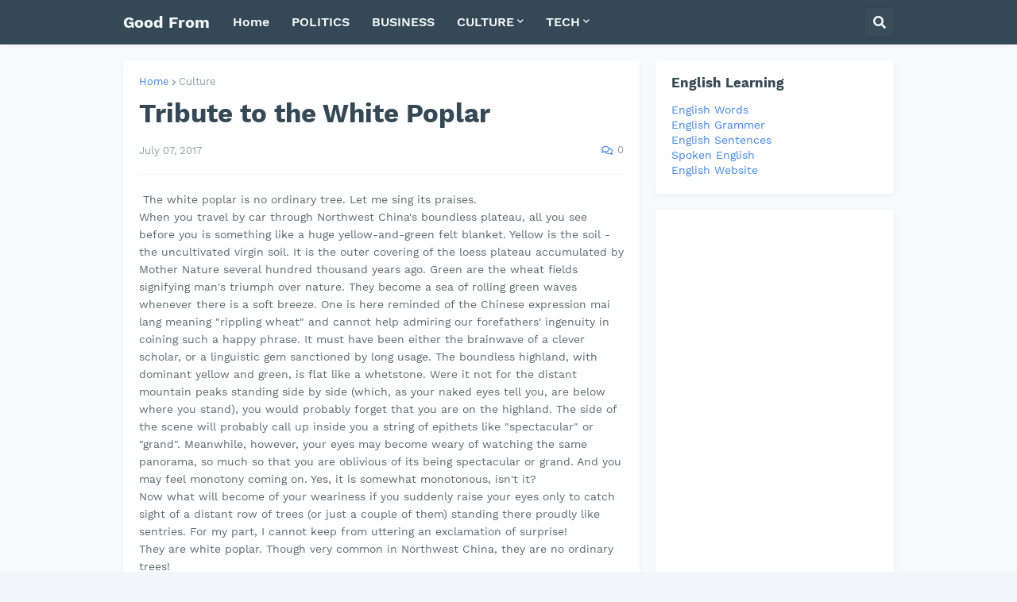

--- FILE ---
content_type: text/html; charset=UTF-8
request_url: https://www.goodfrom.com/2022/11/tribute-to-white-poplar.html
body_size: 39488
content:
<!DOCTYPE html>
<html class='ltr' dir='ltr' lang='en' xmlns='http://www.w3.org/1999/xhtml' xmlns:b='http://www.google.com/2005/gml/b' xmlns:data='http://www.google.com/2005/gml/data' xmlns:expr='http://www.google.com/2005/gml/expr'>
<head>
<meta content='Good From, Computer, English' name='keywords'/>
<meta content='Good From The Heart' name='description'/>
<meta content='text/html; charset=UTF-8' http-equiv='Content-Type'/>
<meta content='width=device-width, initial-scale=1, minimum-scale=1, maximum-scale=1' name='viewport'/>
<title>Tribute to the White Poplar</title>
<link href='//fonts.gstatic.com' rel='dns-prefetch'/>
<link href='//dnjs.cloudflare.com' rel='dns-prefetch'/>
<link href='//1.bp.blogspot.com' rel='dns-prefetch'/>
<link href='//2.bp.blogspot.com' rel='dns-prefetch'/>
<link href='//3.bp.blogspot.com' rel='dns-prefetch'/>
<link href='//4.bp.blogspot.com' rel='dns-prefetch'/>
<link href='//www.blogger.com' rel='dns-prefetch'/>
<meta content='blogger' name='generator'/>
<link href='https://www.goodfrom.com/favicon.ico' rel='icon' type='image/x-icon'/>
<meta content='#4285F4' name='theme-color'/>
<link href='https://www.goodfrom.com/2022/11/tribute-to-white-poplar.html' rel='canonical'/>
<meta content=' The white poplar is no ordinary tree. Let me sing its praises. When you travel by car through Northwest China&#39;s boundless plateau, all you ...' name='description'/>
<!-- Metadata for Open Graph protocol. See http://ogp.me/. -->
<meta content='en' property='og:locale'/>
<meta content='article' property='og:type'/>
<meta content='Tribute to the White Poplar' property='og:title'/>
<meta content='https://www.goodfrom.com/2022/11/tribute-to-white-poplar.html' property='og:url'/>
<meta content=' The white poplar is no ordinary tree. Let me sing its praises. When you travel by car through Northwest China&#39;s boundless plateau, all you ...' property='og:description'/>
<meta content='Good From' property='og:site_name'/>
<meta content='summary_large_image' name='twitter:card'/>
<meta content='Tribute to the White Poplar' name='twitter:title'/>
<meta content='https://www.goodfrom.com/2022/11/tribute-to-white-poplar.html' name='twitter:domain'/>
<meta content=' The white poplar is no ordinary tree. Let me sing its praises. When you travel by car through Northwest China&#39;s boundless plateau, all you ...' name='twitter:description'/>
<link rel="alternate" type="application/atom+xml" title="Good From - Atom" href="https://www.goodfrom.com/feeds/posts/default" />
<link rel="alternate" type="application/rss+xml" title="Good From - RSS" href="https://www.goodfrom.com/feeds/posts/default?alt=rss" />
<link rel="service.post" type="application/atom+xml" title="Good From - Atom" href="https://www.blogger.com/feeds/6898709935930583734/posts/default" />

<link rel="alternate" type="application/atom+xml" title="Good From - Atom" href="https://www.goodfrom.com/feeds/559174000712203312/comments/default" />
<!-- Font Awesome Free 5.14.0 -->
<link href='https://cdnjs.cloudflare.com/ajax/libs/font-awesome/5.14.0/css/fontawesome.min.css' rel='stylesheet'/>
<!-- Theme CSS Style -->
<style id='page-skin-1' type='text/css'><!--
/*
-----------------------------------------------
Blogger Template Style
Name:         SeoPro
Version:      1.1.0 - Free
Author:       Templateify
Author Url:   https://www.templateify.com/
Terms of Use: https://www.templateify.com/p/terms-and-conditions.html
-----------------------------------------------*/
/*-- Google Fonts --*/
@font-face{font-family:'Work Sans';font-style:italic;font-weight:400;font-display:swap;src:url(https://fonts.gstatic.com/s/worksans/v8/QGYqz_wNahGAdqQ43Rh_eZDkv_1w4A.woff2) format("woff2");unicode-range:U+0102-0103,U+0110-0111,U+0128-0129,U+0168-0169,U+01A0-01A1,U+01AF-01B0,U+1EA0-1EF9,U+20AB}
@font-face{font-family:'Work Sans';font-style:italic;font-weight:400;font-display:swap;src:url(https://fonts.gstatic.com/s/worksans/v8/QGYqz_wNahGAdqQ43Rh_eZDlv_1w4A.woff2) format("woff2");unicode-range:U+0100-024F,U+0259,U+1E00-1EFF,U+2020,U+20A0-20AB,U+20AD-20CF,U+2113,U+2C60-2C7F,U+A720-A7FF}
@font-face{font-family:'Work Sans';font-style:italic;font-weight:400;font-display:swap;src:url(https://fonts.gstatic.com/s/worksans/v8/QGYqz_wNahGAdqQ43Rh_eZDrv_0.woff2) format("woff2");unicode-range:U+0000-00FF,U+0131,U+0152-0153,U+02BB-02BC,U+02C6,U+02DA,U+02DC,U+2000-206F,U+2074,U+20AC,U+2122,U+2191,U+2193,U+2212,U+2215,U+FEFF,U+FFFD}
@font-face{font-family:'Work Sans';font-style:italic;font-weight:500;font-display:swap;src:url(https://fonts.gstatic.com/s/worksans/v8/QGYqz_wNahGAdqQ43Rh_eZDkv_1w4A.woff2) format("woff2");unicode-range:U+0102-0103,U+0110-0111,U+0128-0129,U+0168-0169,U+01A0-01A1,U+01AF-01B0,U+1EA0-1EF9,U+20AB}
@font-face{font-family:'Work Sans';font-style:italic;font-weight:500;font-display:swap;src:url(https://fonts.gstatic.com/s/worksans/v8/QGYqz_wNahGAdqQ43Rh_eZDlv_1w4A.woff2) format("woff2");unicode-range:U+0100-024F,U+0259,U+1E00-1EFF,U+2020,U+20A0-20AB,U+20AD-20CF,U+2113,U+2C60-2C7F,U+A720-A7FF}
@font-face{font-family:'Work Sans';font-style:italic;font-weight:500;font-display:swap;src:url(https://fonts.gstatic.com/s/worksans/v8/QGYqz_wNahGAdqQ43Rh_eZDrv_0.woff2) format("woff2");unicode-range:U+0000-00FF,U+0131,U+0152-0153,U+02BB-02BC,U+02C6,U+02DA,U+02DC,U+2000-206F,U+2074,U+20AC,U+2122,U+2191,U+2193,U+2212,U+2215,U+FEFF,U+FFFD}
@font-face{font-family:'Work Sans';font-style:italic;font-weight:600;font-display:swap;src:url(https://fonts.gstatic.com/s/worksans/v8/QGYqz_wNahGAdqQ43Rh_eZDkv_1w4A.woff2) format("woff2");unicode-range:U+0102-0103,U+0110-0111,U+0128-0129,U+0168-0169,U+01A0-01A1,U+01AF-01B0,U+1EA0-1EF9,U+20AB}
@font-face{font-family:'Work Sans';font-style:italic;font-weight:600;font-display:swap;src:url(https://fonts.gstatic.com/s/worksans/v8/QGYqz_wNahGAdqQ43Rh_eZDlv_1w4A.woff2) format("woff2");unicode-range:U+0100-024F,U+0259,U+1E00-1EFF,U+2020,U+20A0-20AB,U+20AD-20CF,U+2113,U+2C60-2C7F,U+A720-A7FF}
@font-face{font-family:'Work Sans';font-style:italic;font-weight:600;font-display:swap;src:url(https://fonts.gstatic.com/s/worksans/v8/QGYqz_wNahGAdqQ43Rh_eZDrv_0.woff2) format("woff2");unicode-range:U+0000-00FF,U+0131,U+0152-0153,U+02BB-02BC,U+02C6,U+02DA,U+02DC,U+2000-206F,U+2074,U+20AC,U+2122,U+2191,U+2193,U+2212,U+2215,U+FEFF,U+FFFD}
@font-face{font-family:'Work Sans';font-style:italic;font-weight:700;font-display:swap;src:url(https://fonts.gstatic.com/s/worksans/v8/QGYqz_wNahGAdqQ43Rh_eZDkv_1w4A.woff2) format("woff2");unicode-range:U+0102-0103,U+0110-0111,U+0128-0129,U+0168-0169,U+01A0-01A1,U+01AF-01B0,U+1EA0-1EF9,U+20AB}
@font-face{font-family:'Work Sans';font-style:italic;font-weight:700;font-display:swap;src:url(https://fonts.gstatic.com/s/worksans/v8/QGYqz_wNahGAdqQ43Rh_eZDlv_1w4A.woff2) format("woff2");unicode-range:U+0100-024F,U+0259,U+1E00-1EFF,U+2020,U+20A0-20AB,U+20AD-20CF,U+2113,U+2C60-2C7F,U+A720-A7FF}
@font-face{font-family:'Work Sans';font-style:italic;font-weight:700;font-display:swap;src:url(https://fonts.gstatic.com/s/worksans/v8/QGYqz_wNahGAdqQ43Rh_eZDrv_0.woff2) format("woff2");unicode-range:U+0000-00FF,U+0131,U+0152-0153,U+02BB-02BC,U+02C6,U+02DA,U+02DC,U+2000-206F,U+2074,U+20AC,U+2122,U+2191,U+2193,U+2212,U+2215,U+FEFF,U+FFFD}
@font-face{font-family:'Work Sans';font-style:normal;font-weight:400;font-display:swap;src:url(https://fonts.gstatic.com/s/worksans/v8/QGYsz_wNahGAdqQ43Rh_c6Dpp_k.woff2) format("woff2");unicode-range:U+0102-0103,U+0110-0111,U+0128-0129,U+0168-0169,U+01A0-01A1,U+01AF-01B0,U+1EA0-1EF9,U+20AB}
@font-face{font-family:'Work Sans';font-style:normal;font-weight:400;font-display:swap;src:url(https://fonts.gstatic.com/s/worksans/v8/QGYsz_wNahGAdqQ43Rh_cqDpp_k.woff2) format("woff2");unicode-range:U+0100-024F,U+0259,U+1E00-1EFF,U+2020,U+20A0-20AB,U+20AD-20CF,U+2113,U+2C60-2C7F,U+A720-A7FF}
@font-face{font-family:'Work Sans';font-style:normal;font-weight:400;font-display:swap;src:url(https://fonts.gstatic.com/s/worksans/v8/QGYsz_wNahGAdqQ43Rh_fKDp.woff2) format("woff2");unicode-range:U+0000-00FF,U+0131,U+0152-0153,U+02BB-02BC,U+02C6,U+02DA,U+02DC,U+2000-206F,U+2074,U+20AC,U+2122,U+2191,U+2193,U+2212,U+2215,U+FEFF,U+FFFD}
@font-face{font-family:'Work Sans';font-style:normal;font-weight:500;font-display:swap;src:url(https://fonts.gstatic.com/s/worksans/v8/QGYsz_wNahGAdqQ43Rh_c6Dpp_k.woff2) format("woff2");unicode-range:U+0102-0103,U+0110-0111,U+0128-0129,U+0168-0169,U+01A0-01A1,U+01AF-01B0,U+1EA0-1EF9,U+20AB}
@font-face{font-family:'Work Sans';font-style:normal;font-weight:500;font-display:swap;src:url(https://fonts.gstatic.com/s/worksans/v8/QGYsz_wNahGAdqQ43Rh_cqDpp_k.woff2) format("woff2");unicode-range:U+0100-024F,U+0259,U+1E00-1EFF,U+2020,U+20A0-20AB,U+20AD-20CF,U+2113,U+2C60-2C7F,U+A720-A7FF}
@font-face{font-family:'Work Sans';font-style:normal;font-weight:500;font-display:swap;src:url(https://fonts.gstatic.com/s/worksans/v8/QGYsz_wNahGAdqQ43Rh_fKDp.woff2) format("woff2");unicode-range:U+0000-00FF,U+0131,U+0152-0153,U+02BB-02BC,U+02C6,U+02DA,U+02DC,U+2000-206F,U+2074,U+20AC,U+2122,U+2191,U+2193,U+2212,U+2215,U+FEFF,U+FFFD}
@font-face{font-family:'Work Sans';font-style:normal;font-weight:600;font-display:swap;src:url(https://fonts.gstatic.com/s/worksans/v8/QGYsz_wNahGAdqQ43Rh_c6Dpp_k.woff2) format("woff2");unicode-range:U+0102-0103,U+0110-0111,U+0128-0129,U+0168-0169,U+01A0-01A1,U+01AF-01B0,U+1EA0-1EF9,U+20AB}
@font-face{font-family:'Work Sans';font-style:normal;font-weight:600;font-display:swap;src:url(https://fonts.gstatic.com/s/worksans/v8/QGYsz_wNahGAdqQ43Rh_cqDpp_k.woff2) format("woff2");unicode-range:U+0100-024F,U+0259,U+1E00-1EFF,U+2020,U+20A0-20AB,U+20AD-20CF,U+2113,U+2C60-2C7F,U+A720-A7FF}
@font-face{font-family:'Work Sans';font-style:normal;font-weight:600;font-display:swap;src:url(https://fonts.gstatic.com/s/worksans/v8/QGYsz_wNahGAdqQ43Rh_fKDp.woff2) format("woff2");unicode-range:U+0000-00FF,U+0131,U+0152-0153,U+02BB-02BC,U+02C6,U+02DA,U+02DC,U+2000-206F,U+2074,U+20AC,U+2122,U+2191,U+2193,U+2212,U+2215,U+FEFF,U+FFFD}
@font-face{font-family:'Work Sans';font-style:normal;font-weight:700;font-display:swap;src:url(https://fonts.gstatic.com/s/worksans/v8/QGYsz_wNahGAdqQ43Rh_c6Dpp_k.woff2) format("woff2");unicode-range:U+0102-0103,U+0110-0111,U+0128-0129,U+0168-0169,U+01A0-01A1,U+01AF-01B0,U+1EA0-1EF9,U+20AB}
@font-face{font-family:'Work Sans';font-style:normal;font-weight:700;font-display:swap;src:url(https://fonts.gstatic.com/s/worksans/v8/QGYsz_wNahGAdqQ43Rh_cqDpp_k.woff2) format("woff2");unicode-range:U+0100-024F,U+0259,U+1E00-1EFF,U+2020,U+20A0-20AB,U+20AD-20CF,U+2113,U+2C60-2C7F,U+A720-A7FF}
@font-face{font-family:'Work Sans';font-style:normal;font-weight:700;font-display:swap;src:url(https://fonts.gstatic.com/s/worksans/v8/QGYsz_wNahGAdqQ43Rh_fKDp.woff2) format("woff2");unicode-range:U+0000-00FF,U+0131,U+0152-0153,U+02BB-02BC,U+02C6,U+02DA,U+02DC,U+2000-206F,U+2074,U+20AC,U+2122,U+2191,U+2193,U+2212,U+2215,U+FEFF,U+FFFD}
/*-- Font Awesome Free 5.14.0 --*/
@font-face{font-family:"Font Awesome 5 Brands";font-display:swap;font-style:normal;font-weight:400;font-display:block;src:url(https://cdnjs.cloudflare.com/ajax/libs/font-awesome/5.14.0/webfonts/fa-brands-400.eot);src:url(https://cdnjs.cloudflare.com/ajax/libs/font-awesome/5.14.0/webfonts/fa-brands-400.eot?#iefix) format("embedded-opentype"),url(https://cdnjs.cloudflare.com/ajax/libs/font-awesome/5.14.0/webfonts/fa-brands-400.woff2) format("woff2"),url(https://cdnjs.cloudflare.com/ajax/libs/font-awesome/5.14.0/webfonts/fa-brands-400.woff) format("woff"),url(https://cdnjs.cloudflare.com/ajax/libs/font-awesome/5.14.0/webfonts/fa-brands-400.ttf) format("truetype"),url(https://cdnjs.cloudflare.com/ajax/libs/font-awesome/5.14.0/webfonts/fa-brands-400.svg#fontawesome) format("svg")}.fab{font-family:"Font Awesome 5 Brands";font-weight:400}
@font-face{font-family:"Font Awesome 5 Free";font-display:swap;font-style:normal;font-weight:400;font-display:block;src:url(https://cdnjs.cloudflare.com/ajax/libs/font-awesome/5.14.0/webfonts/fa-regular-400.eot);src:url(https://cdnjs.cloudflare.com/ajax/libs/font-awesome/5.14.0/webfonts/fa-regular-400.eot?#iefix) format("embedded-opentype"),url(https://cdnjs.cloudflare.com/ajax/libs/font-awesome/5.14.0/webfonts/fa-regular-400.woff2) format("woff2"),url(https://cdnjs.cloudflare.com/ajax/libs/font-awesome/5.14.0/webfonts/fa-regular-400.woff) format("woff"),url(https://cdnjs.cloudflare.com/ajax/libs/font-awesome/5.14.0/webfonts/fa-regular-400.ttf) format("truetype"),url(https://cdnjs.cloudflare.com/ajax/libs/font-awesome/5.14.0/webfonts/fa-regular-400.svg#fontawesome) format("svg")}.far{font-family:"Font Awesome 5 Free";font-weight:400}
@font-face{font-family:"Font Awesome 5 Free";font-display:swap;font-style:normal;font-weight:900;font-display:block;src:url(https://cdnjs.cloudflare.com/ajax/libs/font-awesome/5.14.0/webfonts/fa-solid-900.eot);src:url(https://cdnjs.cloudflare.com/ajax/libs/font-awesome/5.14.0/webfonts/fa-solid-900.eot?#iefix) format("embedded-opentype"),url(https://cdnjs.cloudflare.com/ajax/libs/font-awesome/5.14.0/webfonts/fa-solid-900.woff2) format("woff2"),url(https://cdnjs.cloudflare.com/ajax/libs/font-awesome/5.14.0/webfonts/fa-solid-900.woff) format("woff"),url(https://cdnjs.cloudflare.com/ajax/libs/font-awesome/5.14.0/webfonts/fa-solid-900.ttf) format("truetype"),url(https://cdnjs.cloudflare.com/ajax/libs/font-awesome/5.14.0/webfonts/fa-solid-900.svg#fontawesome) format("svg")}.fa,.fas{font-family:"Font Awesome 5 Free";font-weight:900}
/*-- CSS Variables --*/
html{
--body-font:'Work Sans', Arial, sans-serif;
--title-font:'Work Sans', Arial, sans-serif;
--meta-font:'Work Sans', Arial, sans-serif;
--text-font:'Work Sans', Arial, sans-serif;
--body-bg-color:#F4F5FA;
--body-bg:#F4F5FA none repeat scroll top left;
--outer-bg:#F8F9FA;
--main-color:#4285F4;
--title-color:#344955;
--title-hover-color:#4285F4;
--meta-color:#919CA2;
--text-color:#5B696F;
--header-bg:#344955;
--header-color:#F6F7F8;
--header-hover-color:#4285F4;
--submenu-bg:#FFFFFF;
--submenu-color:#344955;
--submenu-hover-color:#4285F4;
--megamenu-bg:#FFFFFF;
--megamenu-color:#344955;
--megamenu-hover-color:#4285F4;
--mobilemenu-bg:#FFFFFF;
--mobilemenu-color:#344955;
--mobilemenu-hover-color:#4285F4;
--widget-bg:#FFFFFF;
--widget-title-color:#344955;
--widget-shadow:0 2px 6px 0 rgba(0,0,0,0.05);
--post-title-color:#344955;
--post-title-hover-color:#4285F4;
--post-text-color:#5B696F;
--footer-bg:#344955;
--footer-color:#F6F7F8;
--footer-hover-color:#4285F4;
--footer-text-color:#B4C1CC;
--footerbar-bg:#2C3E48;
--footerbar-color:#F6F7F8;
--footerbar-hover-color:#4285F4;
--button-bg:#4285F4;
--button-color:#FFFFFF;
--button-hover-bg:#3367D6;
--button-hover-color:#FFFFFF;
--border-color:rgba(155,155,155,0.1);
--avatar-shadow:0px 1px 4px rgba(0,0,0,0.05);
--button-shadow:0px 1px 4px rgba(0,0,0,0.05);
}
html.rtl{
--body-font:'Tajawal',Arial,sans-serif;
--title-font:'Tajawal',Arial,sans-serif;
--meta-font:'Tajawal',Arial,sans-serif;
--text-font:'Tajawal',Arial,sans-serif;
}
/*-- Reset CSS --*/
a,abbr,acronym,address,applet,b,big,blockquote,body,caption,center,cite,code,dd,del,dfn,div,dl,dt,em,fieldset,font,form,h1,h2,h3,h4,h5,h6,html,i,iframe,img,ins,kbd,label,legend,li,object,p,pre,q,s,samp,small,span,strike,strong,sub,sup,table,tbody,td,tfoot,th,thead,tr,tt,u,ul,var{padding:0;margin:0;border:0;outline:0;vertical-align:baseline;background:0 0;text-decoration:none}dl,ul{list-style-position:inside;list-style:none}ul li{list-style:none}caption{text-align:center}img{border:none;position:relative}a,a:visited{text-decoration:none}.clearfix{clear:both}.section,.widget,.widget ul{margin:0;padding:0}a{color:var(--main-color)}a img{border:0}abbr{text-decoration:none}.CSS_LIGHTBOX{z-index:999999!important}.CSS_LIGHTBOX_ATTRIBUTION_INDEX_CONTAINER .CSS_HCONT_CHILDREN_HOLDER > .CSS_LAYOUT_COMPONENT.CSS_HCONT_CHILD:first-child > .CSS_LAYOUT_COMPONENT{opacity:0}.separator a{clear:none!important;float:none!important;margin-left:0!important;margin-right:0!important}#Navbar1,#navbar-iframe,.widget-item-control,a.quickedit,.home-link,.feed-links{display:none!important}.center{display:table;margin:0 auto;position:relative}.widget > h2,.widget > h3{display:none}.widget iframe,.widget img{max-width:100%}button,input,select,textarea{font-family:var(--body-font);-webkit-appearance:none;-moz-appearance:none;appearance:none;outline:none;border-radius:0}
/*-- Style CSS --*/
*{box-sizing:border-box;text-rendering:optimizeLegibility;-webkit-font-smoothing:antialiased}
html{position:relative;margin:0}
body{position:relative;background:var(--body-bg);background-color:var(--body-bg-color);font-family:var(--body-font);font-size:14px;color:var(--text-color);font-weight:400;font-style:normal;line-height:1.4em;word-wrap:break-word;margin:0;padding:0}
body.is-cover{background-attachment:fixed;background-size:cover;background-position:center center;background-repeat:no-repeat}
.rtl{direction:rtl}
h1,h2,h3,h4,h5,h6{font-family:var(--title-font);font-weight:700}
a,input,button{transition:all .0s ease}
#outer-wrapper{position:relative;overflow:hidden;width:100%;max-width:100%;background-color:var(--outer-bg);margin:0 auto;padding:0}
.is-boxed #outer-wrapper{width:1010px;max-width:100%;box-shadow:0 0 20px rgba(0,0,0,0.1)}
.container{position:relative}
.row-x1{width:970px}
.flex-center{display:flex;justify-content:center}
#content-wrapper{position:relative;float:left;width:100%;overflow:hidden;padding:20px 0;margin:0;border-top:0}
.theiaStickySidebarIfy:before,.theiaStickySidebarIfy:after{content:'';display:table;clear:both}
#main-wrapper{position:relative;float:left;width:calc(100% - 320px);padding:0}
.is-left #main-wrapper,.rtl #main-wrapper{float:right}
#sidebar-wrapper{position:relative;float:right;width:300px;padding:0}
.is-left #sidebar-wrapper,.rtl #sidebar-wrapper{float:left}
.btn{position:relative;border:0;border-radius:4px;box-shadow:var(--button-shadow)}
.entry-image-wrap,.comments .avatar-image-container{overflow:hidden;background-color:rgba(155,155,155,0.05);z-index:5;color:transparent!important;transition:opacity .17s ease}
.entry-thumb{display:block;position:relative;width:100%;height:100%;background-size:cover;background-position:center center;background-repeat:no-repeat;z-index:1;opacity:0;transition:opacity .35s ease,filter 0s ease}
.entry-thumb.lazy-ify{opacity:1}
.entry-image-wrap:hover .entry-thumb,.entry-inner:hover .entry-image-wrap .entry-thumb{filter:brightness(1.05)}
.entry-image-wrap:hover{box-shadow:0 2px 8px rgba(0,0,0,0.05)}
.before-mask:before{content:'';position:absolute;left:0;right:0;bottom:0;height:70%;background-image:linear-gradient(to bottom,transparent,rgba(0,0,0,0.5));-webkit-backface-visibility:hidden;backface-visibility:hidden;z-index:2;opacity:1;margin:0;transition:opacity .25s ease}
.entry-image-wrap.is-video:after{position:absolute;display:flex;align-items:center;justify-content:center;content:'\f04b';top:50%;right:50%;background-color:rgba(0,0,0,0.5);width:40px;height:29px;font-family:'Font Awesome 5 Free';font-size:12px;color:#fff;font-weight:900;z-index:5;transform:translate(50%,-50%);margin:0;border-radius:6px;transition:background .17s ease}
.entry-image-wrap.is-video.c-ply:after{transform:translate(50%,-50%) scale(1.2)}
.entry-inner .entry-image-wrap.is-video:not(.c-ply):after{top:15px;right:15px;transform:translate(0%,0%)}
.rtl .entry-inner .entry-image-wrap.is-video:not(.c-ply):after{left:15px;right:unset}
.entry-image-wrap.is-video:hover:after,.entry-inner:hover .entry-image-wrap.is-video:after{background-color:#ff0000}
.entry-tag{position:absolute;top:10px;left:10px;height:18px;background-color:var(--button-bg);font-size:11px;color:var(--button-color);font-weight:400;line-height:19px;text-transform:uppercase;z-index:5;padding:0 6px;margin:0;border-radius:2px}
.rtl .entry-tag{left:unset;right:10px}
.entry-info{position:absolute;left:0;bottom:0;width:100%;background:linear-gradient(to bottom,transparent,rgba(0,0,0,0.8));overflow:hidden;z-index:5;display:flex;flex-direction:column;padding:15px}
.entry-info .entry-title{color:#fff;text-shadow:0 1px 2px rgba(0,0,0,0.5)}
.entry-info .entry-meta{color:#ccc}
.entry-info .entry-meta .author-name{color:#ddd}
.entry-title{color:var(--post-title-color);font-weight:700;line-height:1.3em}
.entry-title a{display:block;color:var(--post-title-color)}
.entry-title a:hover{color:var(--post-title-hover-color)}
.entry-meta{font-family:var(--meta-font);font-size:12px;color:var(--meta-color);font-weight:400;margin:0}
.entry-meta .author-name{color:var(--main-color);font-weight:600}
.excerpt{font-family:var(--text-font);line-height:1.5em}
.error-msg{display:flex;align-items:center;font-size:14px;color:var(--text-color);padding:20px 0;font-weight:400}
.error-msg b{font-weight:700}
.loader{position:relative;width:100%;height:100%;overflow:hidden;display:flex;align-items:center;justify-content:center;margin:0}
.loader:after{content:'';display:block;width:28px;height:28px;box-sizing:border-box;margin:0;border:3px solid var(--main-color);border-right-color:var(--border-color);border-radius:100%;animation:spinner .65s infinite linear;transform-origin:center}
@-webkit-keyframes spinner {
0%{-webkit-transform:rotate(0deg);transform:rotate(0deg)}
to{-webkit-transform:rotate(1turn);transform:rotate(1turn)}
}
@keyframes spinner {
0%{-webkit-transform:rotate(0deg);transform:rotate(0deg)}
to{-webkit-transform:rotate(1turn);transform:rotate(1turn)}
}
.social a:before{display:inline-block;font-family:'Font Awesome 5 Brands';font-style:normal;font-weight:400}
.social .blogger a:before{content:'\f37d'}
.social .apple a:before{content:'\f179'}
.social .amazon a:before{content:'\f270'}
.social .microsoft a:before{content:'\f3ca'}
.social .facebook a:before{content:'\f09a'}
.social .facebook-f a:before{content:'\f39e'}
.social .twitter a:before{content:'\f099'}
.social .rss a:before{content:'\f09e';font-family:'Font Awesome 5 Free';font-weight:900}
.social .youtube a:before{content:'\f167'}
.social .skype a:before{content:'\f17e'}
.social .stumbleupon a:before{content:'\f1a4'}
.social .tumblr a:before{content:'\f173'}
.social .vk a:before{content:'\f189'}
.social .stack-overflow a:before{content:'\f16c'}
.social .github a:before{content:'\f09b'}
.social .linkedin a:before{content:'\f0e1'}
.social .dribbble a:before{content:'\f17d'}
.social .soundcloud a:before{content:'\f1be'}
.social .behance a:before{content:'\f1b4'}
.social .digg a:before{content:'\f1a6'}
.social .instagram a:before{content:'\f16d'}
.social .pinterest a:before{content:'\f0d2'}
.social .pinterest-p a:before{content:'\f231'}
.social .twitch a:before{content:'\f1e8'}
.social .delicious a:before{content:'\f1a5'}
.social .codepen a:before{content:'\f1cb'}
.social .flipboard a:before{content:'\f44d'}
.social .reddit a:before{content:'\f281'}
.social .whatsapp a:before{content:'\f232'}
.social .messenger a:before{content:'\f39f'}
.social .snapchat a:before{content:'\f2ac'}
.social .telegram a:before{content:'\f3fe'}
.social .steam a:before{content:'\f3f6'}
.social .discord a:before{content:'\f392'}
.social .share a:before{content:'\f064';font-family:'Font Awesome 5 Free';font-weight:900}
.social .email a:before{content:'\f0e0';font-family:'Font Awesome 5 Free'}
.social .external-link a:before{content:'\f35d';font-family:'Font Awesome 5 Free';font-weight:900}
.social-bg .blogger a,.social-bg-hover .blogger a:hover{background-color:#ff5722}
.social-bg .apple a,.social-bg-hover .apple a:hover{background-color:#333}
.social-bg .amazon a,.social-bg-hover .amazon a:hover{background-color:#fe9800}
.social-bg .microsoft a,.social-bg-hover .microsoft a:hover{background-color:#0067B8}
.social-bg .facebook a,.social-bg .facebook-f a,.social-bg-hover .facebook a:hover,.social-bg-hover .facebook-f a:hover{background-color:#3b5999}
.social-bg .twitter a,.social-bg-hover .twitter a:hover{background-color:#00acee}
.social-bg .youtube a,.social-bg-hover .youtube a:hover{background-color:#f50000}
.social-bg .instagram a,.social-bg-hover .instagram a:hover{background:linear-gradient(15deg,#ffb13d,#dd277b,#4d5ed4)}
.social-bg .pinterest a,.social-bg .pinterest-p a,.social-bg-hover .pinterest a:hover,.social-bg-hover .pinterest-p a:hover{background-color:#ca2127}
.social-bg .dribbble a,.social-bg-hover .dribbble a:hover{background-color:#ea4c89}
.social-bg .linkedin a,.social-bg-hover .linkedin a:hover{background-color:#0077b5}
.social-bg .tumblr a,.social-bg-hover .tumblr a:hover{background-color:#365069}
.social-bg .twitch a,.social-bg-hover .twitch a:hover{background-color:#6441a5}
.social-bg .rss a,.social-bg-hover .rss a:hover{background-color:#ffc200}
.social-bg .skype a,.social-bg-hover .skype a:hover{background-color:#00aff0}
.social-bg .stumbleupon a,.social-bg-hover .stumbleupon a:hover{background-color:#eb4823}
.social-bg .vk a,.social-bg-hover .vk a:hover{background-color:#4a76a8}
.social-bg .stack-overflow a,.social-bg-hover .stack-overflow a:hover{background-color:#f48024}
.social-bg .github a,.social-bg-hover .github a:hover{background-color:#24292e}
.social-bg .soundcloud a,.social-bg-hover .soundcloud a:hover{background:linear-gradient(#ff7400,#ff3400)}
.social-bg .behance a,.social-bg-hover .behance a:hover{background-color:#191919}
.social-bg .digg a,.social-bg-hover .digg a:hover{background-color:#1b1a19}
.social-bg .delicious a,.social-bg-hover .delicious a:hover{background-color:#0076e8}
.social-bg .codepen a,.social-bg-hover .codepen a:hover{background-color:#000}
.social-bg .flipboard a,.social-bg-hover .flipboard a:hover{background-color:#f52828}
.social-bg .reddit a,.social-bg-hover .reddit a:hover{background-color:#ff4500}
.social-bg .whatsapp a,.social-bg-hover .whatsapp a:hover{background-color:#3fbb50}
.social-bg .messenger a,.social-bg-hover .messenger a:hover{background-color:#0084ff}
.social-bg .snapchat a,.social-bg-hover .snapchat a:hover{background-color:#ffe700}
.social-bg .telegram a,.social-bg-hover .telegram a:hover{background-color:#179cde}
.social-bg .steam a,.social-bg-hover .steam a:hover{background:linear-gradient(5deg,#0d89bc,#112c5b,#0d1c47)}
.social-bg .discord a,.social-bg-hover .discord a:hover{background-color:#7289da}
.social-bg .share a,.social-bg-hover .share a:hover{background-color:var(--meta-color)}
.social-bg .email a,.social-bg-hover .email a:hover{background-color:#888}
.social-bg .external-link a,.social-bg-hover .external-link a:hover{background-color:var(--button-hover-bg)}
.social-color .blogger a,.social-color-hover .blogger a:hover{color:#ff5722}
.social-color .apple a,.social-color-hover .apple a:hover{color:#333}
.social-color .amazon a,.social-color-hover .amazon a:hover{color:#fe9800}
.social-color .microsoft a,.social-color-hover .microsoft a:hover{color:#0067B8}
.social-color .facebook a,.social-color .facebook-f a,.social-color-hover .facebook a:hover,.social-color-hover .facebook-f a:hover{color:#3b5999}
.social-color .twitter a,.social-color-hover .twitter a:hover{color:#00acee}
.social-color .youtube a,.social-color-hover .youtube a:hover{color:#f50000}
.social-color .instagram a,.social-color-hover .instagram a:hover{color:#dd277b}
.social-color .pinterest a,.social-color .pinterest-p a,.social-color-hover .pinterest a:hover,.social-color-hover .pinterest-p a:hover{color:#ca2127}
.social-color .dribbble a,.social-color-hover .dribbble a:hover{color:#ea4c89}
.social-color .linkedin a,.social-color-hover .linkedin a:hover{color:#0077b5}
.social-color .tumblr a,.social-color-hover .tumblr a:hover{color:#365069}
.social-color .twitch a,.social-color-hover .twitch a:hover{color:#6441a5}
.social-color .rss a,.social-color-hover .rss a:hover{color:#ffc200}
.social-color .skype a,.social-color-hover .skype a:hover{color:#00aff0}
.social-color .stumbleupon a,.social-color-hover .stumbleupon a:hover{color:#eb4823}
.social-color .vk a,.social-color-hover .vk a:hover{color:#4a76a8}
.social-color .stack-overflow a,.social-color-hover .stack-overflow a:hover{color:#f48024}
.social-color .github a,.social-color-hover .github a:hover{color:#24292e}
.social-color .soundcloud a,.social-color-hover .soundcloud a:hover{color:#ff7400}
.social-color .behance a,.social-color-hover .behance a:hover{color:#191919}
.social-color .digg a,.social-color-hover .digg a:hover{color:#1b1a19}
.social-color .delicious a,.social-color-hover .delicious a:hover{color:#0076e8}
.social-color .codepen a,.social-color-hover .codepen a:hover{color:#000}
.social-color .flipboard a,.social-color-hover .flipboard a:hover{color:#f52828}
.social-color .reddit a,.social-color-hover .reddit a:hover{color:#ff4500}
.social-color .whatsapp a,.social-color-hover .whatsapp a:hover{color:#3fbb50}
.social-color .messenger a,.social-color-hover .messenger a:hover{color:#0084ff}
.social-color .snapchat a,.social-color-hover .snapchat a:hover{color:#ffe700}
.social-color .telegram a,.social-color-hover .telegram a:hover{color:#179cde}
.social-color .steam a,.social-color-hover .steam a:hover{color:#112c5b}
.social-color .discord a,.social-color-hover .discord a:hover{color:#7289da}
.social-color .share a,.social-color-hover .share a:hover{color:var(--meta-color)}
.social-color .email a,.social-color-hover .email a:hover{color:#888}
.social-color .external-link a,.social-color-hover .external-link a:hover{color:var(--button-hover-bg)}
#header-wrapper{position:relative;float:left;width:100%;height:56px;background-color:var(--header-bg);margin:0}
.header-inner{position:relative;float:left;width:100%;height:56px;margin:0}
.header-header{position:relative;float:left;width:100%;height:56px;background-color:var(--header-bg);margin:0;box-shadow:0 2px 10px -3px rgba(0,0,0,0.05)}
.is-boxed .header-header{float:none;width:1010px;max-width:100%;margin:0 auto;border:0}
.header-items{position:relative;float:left;width:100%;display:flex;flex-wrap:wrap;justify-content:space-between;margin:0}
.flex-left,.flex-right{position:static;display:flex;margin:0}
.main-logo{position:relative;float:left;height:56px;overflow:hidden;margin:0 15px 0 0}
.rtl .main-logo{margin:0 0 0 15px}
.main-logo .widget{position:relative;height:100%;display:flex;align-items:center;margin:0}
.main-logo .logo-img{display:flex;align-items:center;height:36px;overflow:hidden;margin:0}
.main-logo img{display:block;max-width:100%;max-height:100%;margin:0}
.main-logo .blog-title{display:block;font-size:20px;color:var(--header-color);font-weight:700;margin:0}
.main-logo .blog-title a{color:var(--header-color)}
.main-logo .blog-title a:hover{color:var(--header-hover-color)}
.main-logo #h1-off{position:absolute;top:-9000px;left:-9000px;display:none;visibility:hidden}
#seopro-free-main-nav{position:static;height:56px;z-index:10}
#seopro-free-main-nav .widget,#seopro-free-main-nav .widget > .widget-title{display:none}
#seopro-free-main-nav .show-menu{display:block}
#seopro-free-main-nav ul#seopro-free-main-nav-menu{display:flex;flex-wrap:wrap}
#seopro-free-main-nav ul > li{position:relative;padding:0;margin:0}
#seopro-free-main-nav-menu > li > a{position:relative;display:block;height:56px;font-size:16px;color:var(--header-color);font-weight:600;line-height:56px;padding:0 14px;margin:0}
#seopro-free-main-nav-menu > li:hover > a{color:var(--header-hover-color)}
#seopro-free-main-nav ul > li > ul,#seopro-free-main-nav ul > li > .ul{position:absolute;float:left;left:0;top:56px;width:180px;background-color:var(--submenu-bg);z-index:99999;padding:5px 0;backface-visibility:hidden;visibility:hidden;opacity:0;box-shadow:0 5px 10px 0 rgba(0,0,0,0.1);border-radius:4px}
.rtl #seopro-free-main-nav ul > li > ul,.rtl #seopro-free-main-nav ul > li > .ul{left:auto;right:0}
#seopro-free-main-nav ul > li > ul > li > ul{position:absolute;top:-5px;left:100%;margin:0}
.rtl #seopro-free-main-nav ul > li > ul > li > ul{left:unset;right:100%}
#seopro-free-main-nav ul > li > ul > li{display:block;float:none;position:relative}
.rtl #seopro-free-main-nav ul > li > ul > li{float:none}
#seopro-free-main-nav ul > li > ul > li a{position:relative;display:block;font-size:14px;color:var(--submenu-color);font-weight:400;padding:8px 14px;margin:0}
#seopro-free-main-nav ul > li > ul > li:hover > a{color:var(--submenu-hover-color)}
#seopro-free-main-nav ul > li.has-sub > a:after{content:'\f078';float:right;font-family:'Font Awesome 5 Free';font-size:9px;font-weight:900;margin:-1px 0 0 4px}
.rtl #seopro-free-main-nav ul > li.has-sub > a:after{float:left;margin:-1px 4px 0 0}
#seopro-free-main-nav ul > li > ul > li.has-sub > a:after{content:'\f054';float:right;margin:0}
.rtl #seopro-free-main-nav ul > li > ul > li.has-sub > a:after{content:'\f053'}
#seopro-free-main-nav ul ul,#seopro-free-main-nav ul .ul{transition:visibility .1s ease,opacity .17s ease}
#seopro-free-main-nav ul > li:hover > ul,#seopro-free-main-nav ul > li:hover > .ul,#seopro-free-main-nav ul > li > ul > li:hover > ul{visibility:visible;opacity:1;margin:0}
#seopro-free-main-nav .mega-menu{position:static!important}
#seopro-free-main-nav .mega-menu > .ul{width:100%;overflow:hidden;background-color:var(--megamenu-bg);display:grid;grid-template-columns:repeat(5,1fr);column-gap:20px;padding:20px}
#seopro-free-main-nav .mega-menu > .ul.no-items{grid-template-columns:1fr}
.mega-items .mega-item{position:relative;width:100%;padding:0}
.mega-items .mega-content{position:relative;float:left;width:100%;padding:0}
.mega-content .entry-image-wrap{position:relative;display:block;width:100%;height:116px;overflow:hidden;z-index:1;margin:0 0 8px;border-radius:4px}
.mega-content .entry-title{font-size:14px;margin:0}
.mega-content .entry-title a{color:var(--megamenu-color)}
.mega-content .entry-title a:hover{color:var(--megamenu-hover-color)}
.mega-menu .error-msg{justify-content:center}
.mobile-menu-toggle{display:none;height:36px;font-size:18px;color:var(--header-color);align-items:center;padding:0 15px}
.mobile-menu-toggle:after{content:'\f0c9';font-family:'Font Awesome 5 Free';font-weight:900;margin:0}
.mobile-menu-toggle:hover{color:var(--header-hover-color)}
.main-toggle-wrap{position:relative;height:56px;display:flex;align-items:center;z-index:20;margin:0}
.main-toggle-style{position:relative;width:36px;height:36px;color:var(--header-color);font-size:16px;text-align:center;line-height:36px;cursor:pointer;z-index:20;padding:0;margin:0}
.darkmode-toggle{width:auto;font-size:14px;padding:0 15px}
.darkmode-toggle:after{content:'\f186';font-family:'Font Awesome 5 Free';font-weight:400;margin:0}
html.is-dark .darkmode-toggle:after{content:'\f185'}
.darkmode-toggle:hover{color:var(--header-hover-color)}
.show-search{background-color:rgba(155,155,155,0.05)}
.show-search:hover{color:var(--header-hover-color)}
.show-search:after{content:'\f002';font-family:'Font Awesome 5 Free';font-weight:900;margin:0}
#main-search-wrap{display:none;position:absolute;top:0;left:0;width:100%;height:56px;background-color:var(--header-bg);overflow:hidden;z-index:25;padding:0}
.main-search{position:relative;float:right;width:100%;height:36px;background-color:rgba(155,155,155,0.05);overflow:hidden;display:flex;justify-content:space-between;margin:10px 0 0;box-shadow:var(--button-shadow);border-radius:4px;animation:showSearch .17s ease}
.rtl .main-search{float:left}
.main-search .search-form{position:relative;height:36px;background-color:rgba(0,0,0,0);flex:1;padding:0;border:0}
.main-search .search-input{position:relative;width:100%;height:36px;background-color:rgba(0,0,0,0);font-family:inherit;font-size:14px;color:var(--header-color);font-weight:400;padding:0 15px;border:0}
.main-search .search-input:focus,.main-search .search-input::placeholder{color:var(--header-color);outline:none}
.main-search .search-input::placeholder{opacity:.65}
.hide-search{position:relative;width:36px;height:36px;color:var(--header-color);font-size:16px;text-align:center;line-height:36px;cursor:pointer;z-index:20;padding:0;margin:0}
.hide-search:after{content:'\f00d';font-family:'Font Awesome 5 Free';font-weight:900;margin:0}
.hide-search:hover{color:var(--header-hover-color)}
@-webkit-keyframes showSearch {
0%{width:80%;opacity:0}
100%{width:100%;opacity:1}
}
.header-inner.is-fixed{position:fixed;top:-56px;left:0;width:100%;z-index:990;backface-visibility:hidden;visibility:hidden;opacity:0;transition:all .17s ease}
.header-inner.is-fixed.show{top:0;opacity:1;visibility:visible;margin:0}
.overlay{visibility:hidden;opacity:0;position:fixed;top:0;left:0;right:0;bottom:0;background-color:rgba(23,28,36,0.6);z-index:1000;-webkit-backdrop-filter:saturate(100%) blur(3px);-ms-backdrop-filter:saturate(100%) blur(3px);-o-backdrop-filter:saturate(100%) blur(3px);backdrop-filter:saturate(100%) blur(3px);margin:0;transition:all .35s ease}
#slide-menu{display:none;position:fixed;width:300px;height:100%;top:0;left:0;bottom:0;background-color:var(--mobilemenu-bg);overflow:hidden;z-index:1010;left:0;-webkit-transform:translateX(-100%);transform:translateX(-100%);visibility:hidden;box-shadow:3px 0 7px rgba(0,0,0,0.1);transition:all .35s ease}
.rtl #slide-menu{left:unset;right:0;-webkit-transform:translateX(100%);transform:translateX(100%)}
.nav-active #slide-menu,.rtl .nav-active #slide-menu{-webkit-transform:translateX(0);transform:translateX(0);visibility:visible}
.slide-menu-header{float:left;width:100%;height:56px;background-color:var(--header-bg);overflow:hidden;display:flex;justify-content:space-between;box-shadow:0 2px 10px -3px rgba(0,0,0,0.1)}
.mobile-search{position:relative;flex:1;padding:0 0 0 15px;margin:11px 0 0}
.rtl .mobile-search{padding:0 15px 0 0}
.mobile-search .search-form{position:relative;width:100%;height:34px;background-color:rgba(155,155,155,0.05);overflow:hidden;display:flex;justify-content:space-between;box-shadow:var(--button-shadow);border-radius:4px}
.mobile-search .search-input{position:relative;width:calc(100% - 34px);height:34px;background-color:rgba(0,0,0,0);font-family:inherit;font-size:14px;color:var(--header-color);font-weight:400;padding:0 13px;border:0}
.mobile-search .search-input:focus,.mobile-search .search-input::placeholder{color:var(--header-color)}
.mobile-search .search-input::placeholder{opacity:.65}
.mobile-search .search-action{position:relative;width:34px;height:34px;background-color:rgba(0,0,0,0);font-family:inherit;font-size:10px;color:var(--header-color);font-weight:400;line-height:34px;text-align:center;cursor:pointer;padding:0;border:0;opacity:.65}
.rtl .mobile-search .search-action{left:0;right:unset}
.mobile-search .search-action:before{display:block;content:'\f002';font-family:'Font Awesome 5 Free';font-weight:900}
.mobile-search .search-action:hover{opacity:1}
.mobile-toggle-wrap{position:relative;display:flex;height:56px;line-height:56px;margin:0}
.hide-seopro-free-mobile-menu{position:relative;height:56px;color:var(--header-color);font-size:16px;cursor:pointer;z-index:20;padding:0 15px;margin:0}
.hide-seopro-free-mobile-menu:before{content:'\f00d';font-family:'Font Awesome 5 Free';font-weight:900}
.hide-seopro-free-mobile-menu:hover{color:var(--header-hover-color)}
.slide-menu-flex{position:relative;float:left;width:100%;height:calc(100% - 56px);display:flex;flex-direction:column;justify-content:space-between;overflow:hidden;overflow-y:auto;-webkit-overflow-scrolling:touch;margin:0}
.seopro-free-mobile-menu{position:relative;float:left;width:100%;padding:15px}
.seopro-free-mobile-menu > ul{margin:0}
.seopro-free-mobile-menu .m-sub{display:none;padding:0}
.seopro-free-mobile-menu ul li{position:relative;display:block;overflow:hidden;float:left;width:100%;font-size:16px;font-weight:600;margin:0;padding:0}
.seopro-free-mobile-menu > ul li ul{overflow:hidden}
.seopro-free-mobile-menu ul li a{color:var(--mobilemenu-color);padding:10px 0;display:block}
.seopro-free-mobile-menu > ul > li > a{text-transform:uppercasee}
.seopro-free-mobile-menu ul li.has-sub .submenu-toggle{position:absolute;top:0;right:0;width:30px;color:var(--mobilemenu-color);text-align:right;cursor:pointer;padding:10px 0}
.rtl .seopro-free-mobile-menu ul li.has-sub .submenu-toggle{text-align:left;right:auto;left:0}
.seopro-free-mobile-menu ul li.has-sub .submenu-toggle:after{content:'\f078';font-family:'Font Awesome 5 Free';font-weight:900;float:right;font-size:12px;text-align:right;transition:all 0 ease}
.rtl .seopro-free-mobile-menu ul li.has-sub .submenu-toggle:after{float:left}
.seopro-free-mobile-menu ul li.has-sub.show > .submenu-toggle:after{content:'\f077'}
.seopro-free-mobile-menu ul li a:hover,.seopro-free-mobile-menu ul li.has-sub.show > a,.seopro-free-mobile-menu ul li.has-sub.show > .submenu-toggle{color:var(--mobilemenu-hover-color)}
.seopro-free-mobile-menu > ul > li > ul > li a{font-size:14px;font-weight:400;opacity:.9;padding:10px 0 10px 10px}
.rtl .seopro-free-mobile-menu > ul > li > ul > li a{padding:10px 10px 10px 0}
.seopro-free-mobile-menu > ul > li > ul > li > ul > li > a{padding:10px 0 10px 20px}
.rtl .seopro-free-mobile-menu > ul > li > ul > li > ul > li > a{padding:10px 20px 10px 0}
.seopro-free-mobile-menu ul > li > .submenu-toggle:hover{color:var(--mobilemenu-hover-color)}
.mobile-menu-footer{position:relative;float:left;width:100%;padding:20px 15px;margin:0}
.mobile-navbar-social,.mobile-navbar-menu{position:relative;float:left;width:100%;margin:10px 0 0}
.mobile-navbar-social{margin:0}
.mobile-navbar-social ul{display:flex;flex-wrap:wrap}
.mobile-navbar-social ul li{margin:0 10px 0 0}
.rtl .mobile-navbar-social ul li{margin:0 0 0 10px}
.mobile-navbar-social ul li:last-child{margin:0}
.mobile-navbar-social ul li a{display:block;width:20px;height:20px;background-color:rgba(155,155,155,0.05);font-size:12px;color:var(--mobilemenu-color);text-align:center;line-height:20px;padding:0}
.mobile-navbar-social ul li a:hover{color:#fff}
.mobile-navbar-menu ul{display:flex;flex-wrap:wrap}
.mobile-navbar-menu ul li{margin:5px 20px 0 0}
.rtl .mobile-navbar-menu ul li{margin:5px 0 0 20px}
.mobile-navbar-menu ul li:last-child{margin:5px 0 0}
.mobile-navbar-menu ul li a{display:block;font-size:14px;color:var(--mobilemenu-color);font-weight:400;padding:0}
.mobile-navbar-menu ul li a:hover{color:var(--mobilemenu-hover-color)}
#main-wrapper #main{position:relative;float:left;width:100%;margin:0}
.is-home #main-wrapper.main-margin #main{margin-bottom:30px}
#main .Blog{position:relative;float:left;width:100%;margin:0}
.queryMessage{float:left;width:100%;color:var(--title-color);line-height:0;margin:0 0 20px}
.queryMessage .query-info,.Blog.no-posts .queryMessage{margin:0}
.queryMessage .query-info{font-size:17px;color:var(--title-color);font-weight:700;line-height:1;margin:0}
.queryMessage .query-label:after{content:'\f078';display:inline-block;vertical-align:middle;font-family:'Font Awesome 5 Free';font-size:9px;font-weight:900;margin:-3px 0 0 4px}
.rtl .queryMessage .query-label:after{margin:0 4px 0 0}
.queryEmpty{float:left;width:100%;font-size:14px;font-weight:400;margin:50px 0;text-align:center}
.blog-post{display:block;word-wrap:break-word}
.title-wrap{float:left;width:100%;margin:0 0 16px}
.title-wrap > .title{display:block;font-family:var(--title-font);font-size:17px;color:var(--widget-title-color);font-weight:700;line-height:1;padding:0;margin:0}
.index-post-wrap{position:relative;float:left;width:100%;margin:0}
.Blog.no-posts .index-post-wrap{display:none}
.index-post{position:relative;float:left;width:100%;display:flex;flex-direction:column;padding:20px;margin:0 0 20px}
.index-post.post-ad-type{padding:0!important;margin:0 0 20px!important;border-width:0!important}
.index-post:not(.post-ad-type){background-color:var(--widget-bg);border-radius:4px;box-shadow:var(--widget-shadow)}
.blog-posts .index-post:last-child{margin:0}
.index-post .entry-header{display:flex;flex-direction:column;padding:0}
.index-post .entry-title{font-size:25px;margin:0}
.index-post .entry-meta{display:flex;flex-wrap:wrap;font-size:13px;margin:10px 0 0}
.index-post .entry-author,.index-post .entry-time{display:flex}
.index-post .entry-author .by,.index-post .author-name,.index-post .entry-time .on{margin:0 4px 0 0}
.rtl .index-post .entry-author .by,.rtl .index-post .author-name,.rtl .index-post .entry-time .on{margin:0 0 0 4px}
.index-post .entry-time .on{opacity:.8}
.index-post .entry-summary{display:flex;flex-wrap:wrap;margin:15px 0 0}
.index-post .entry-image-wrap{position:relative;width:145px;height:100px;overflow:hidden;margin:0 15px 0 0;border-radius:4px}
.rtl .index-post .entry-image-wrap{margin:0 0 0 15px}
.index-post .entry-excerpt{flex:1 1 160px;font-size:14px;line-height:1.6em;margin:0}
.inline-ad-wrap{position:relative;float:left;width:100%;margin:0}
.inline-ad{position:relative;float:left;width:100%;text-align:center;line-height:1;margin:0}
.post-animated{-webkit-animation-duration:.5s;animation-duration:.5s;-webkit-animation-fill-mode:both;animation-fill-mode:both}
@keyframes fadeInUp {
from{opacity:0;transform:translate3d(0,10px,0)}
to{opacity:1;transform:translate3d(0,0,0)}
}
.post-fadeInUp{animation-name:fadeInUp}
.item-post-wrap,.is-single .item-post,.item-post-inner{position:relative;float:left;width:100%;margin:0}
.item-post-inner{background-color:var(--widget-bg);padding:20px;box-shadow:var(--widget-shadow);border-radius:4px}
.item-post .blog-entry-header{position:relative;float:left;width:100%;display:flex;flex-direction:column;padding:0 0 20px;margin:0;border-bottom:1px solid var(--border-color)}
#breadcrumb{float:left;display:flex;width:100%;font-family:var(--meta-font);font-size:13px;color:var(--meta-color);font-weight:400;line-height:1;margin:0 0 13px}
#breadcrumb a{color:var(--meta-color)}
#breadcrumb a.home,#breadcrumb a:hover{color:var(--main-color)}
#breadcrumb em:after{content:'\f054';font-family:'Font Awesome 5 Free';font-size:9px;font-weight:900;font-style:normal;vertical-align:middle;margin:0 3px}
.rtl #breadcrumb em:after{content:'\f053'}
.item-post h1.entry-title{position:relative;float:left;width:100%;font-size:33px;font-weight:700;margin:0}
.item-post .has-meta h1.entry-title{margin-bottom:15px}
.item-post .entry-meta{display:flex;flex-wrap:wrap;justify-content:space-between;font-size:13px;margin:0}
.item-post .entry-meta .align-left,.item-post .entry-meta .align-right{display:flex;flex-wrap:wrap;align-items:center}
.item-post .entry-author,.item-post .entry-time{display:flex;align-items:center}
.item-post .entry-author .by,.item-post .author-name,.item-post .entry-time .on{margin:0 4px 0 0}
.rtl .item-post .entry-author .by,.rtl .item-post .author-name,.rtl .item-post .entry-time .on{margin:0 0 0 4px}
.item-post .entry-meta .author-avatar{position:relative;width:26px;height:26px;background-color:rgba(155,155,155,0.05);background-size:100%;margin:0 7px 0 0;border-radius:50%;box-shadow:var(--avatar-shadow);opacity:0;transition:opacity .35s ease}
.item-post .entry-meta .author-avatar.lazy-ify{opacity:1}
.rtl .item-post .entry-meta .author-avatar{margin:0 0 0 7px}
.item-post .entry-meta .entry-comments-link{display:none;float:right;margin:0 0 0 12px}
.item-post .entry-meta .entry-comments-link:before{color:var(--main-color)}
.rtl .item-post .entry-meta .entry-comments-link{float:left;margin:0 12px 0 0}
.item-post .entry-meta .entry-comments-link:before{display:inline-block;vertical-align:middle;content:'\f086';font-family:'Font Awesome 5 Free';font-size:13px;font-weight:400;margin:0 5px 0 0}
.rtl .item-post .entry-meta .entry-comments-link:before{margin:0 0 0 5px}
.item-post .entry-meta .entry-comments-link.show{display:block}
.entry-content-wrap{position:relative;float:left;width:100%;margin:0}
#post-body{position:relative;float:left;width:100%;font-family:var(--text-font);font-size:14px;color:var(--post-text-color);line-height:1.6em;padding:0;margin:20px 0 0}
.post-body h1,.post-body h2,.post-body h3,.post-body h4,.post-body h5,.post-body h6{font-size:17px;color:var(--title-color);margin:0 0 20px}
.post-body h1{font-size:26px}
.post-body h2{font-size:23px}
.post-body h3{font-size:20px}
.post-body img{height:auto!important}
blockquote{position:relative;background-color:rgba(155,155,155,0.05);color:var(--title-color);font-style:normal;padding:15px 20px;margin:0;border-left:2px solid var(--main-color);border-radius:3px}
.rtl blockquote{border-left:0;border-right:2px solid var(--main-color)}
blockquote:before{position:absolute;left:10px;top:10px;content:'\f10e';font-family:'Font Awesome 5 Free';font-size:33px;font-style:normal;font-weight:900;color:var(--title-color);line-height:1;opacity:.05;margin:0}
.rtl blockquote:before{left:unset;right:10px}
.post-body .responsive-video-wrap{position:relative;width:100%;padding:0;padding-top:56%}
.post-body .responsive-video-wrap iframe{position:absolute;top:0;left:0;width:100%;height:100%}
.post-body ul{padding:0 0 0 15px;margin:10px 0}
.rtl .post-body ul{padding:0 15px 0 0}
.post-body li{margin:5px 0;padding:0}
.post-body ul li,.post-body ol ul li{list-style:none}
.post-body ul li:before{display:inline-block;content:'\2022';margin:0 5px 0 0}
.rtl .post-body ul li:before{margin:0 0 0 5px}
.post-body ol{counter-reset:ify;padding:0 0 0 15px;margin:10px 0}
.rtl .post-body ol{padding:0 15px 0 0}
.post-body ol > li{counter-increment:ify;list-style:none}
.post-body ol > li:before{display:inline-block;content:counters(ify,'.')'.';margin:0 5px 0 0}
.rtl .post-body ol > li:before{margin:0 0 0 5px}
.post-body u{text-decoration:underline}
.post-body strike{text-decoration:line-through}
.post-body sup{vertical-align:super}
.post-body a{color:var(--main-color)}
.post-body a:hover{text-decoration:underline}
.post-body a.button{display:inline-block;height:34px;background-color:var(--button-bg);font-family:var(--body-font);font-size:14px;color:var(--button-color);font-weight:400;line-height:34px;text-align:center;text-decoration:none;cursor:pointer;padding:0 20px;margin:0 5px 5px 0}
.rtl .post-body a.button{margin:0 0 5px 5px}
.post-body a.colored-button{color:#fff}
.post-body a.button:hover{background-color:var(--button-hover-bg);color:var(--button-hover-color)}
.post-body a.colored-button:hover{background-color:var(--button-hover-bg)!important;color:var(--button-hover-color)!important}
.button:before{float:left;font-family:'Font Awesome 5 Free';font-weight:900;display:inline-block;margin:0 8px 0 0}
.rtl .button:before{float:right;margin:0 0 0 8px}
.button.preview:before{content:'\f06e'}
.button.download:before{content:'\f019'}
.button.link:before{content:'\f0c1'}
.button.cart:before{content:'\f07a'}
.button.info:before{content:'\f06a'}
.button.share:before{content:'\f1e0'}
.button.contact:before{content:'\f0e0';font-weight:400}
.alert-message{position:relative;display:block;padding:15px;border:1px solid var(--border-color);border-radius:4px}
.alert-message.alert-success{background-color:rgba(34,245,121,0.03);border:1px solid rgba(34,245,121,0.5)}
.alert-message.alert-info{background-color:rgba(55,153,220,0.03);border:1px solid rgba(55,153,220,0.5)}
.alert-message.alert-warning{background-color:rgba(185,139,61,0.03);border:1px solid rgba(185,139,61,0.5)}
.alert-message.alert-error{background-color:rgba(231,76,60,0.03);border:1px solid rgba(231,76,60,0.5)}
.alert-message:before{font-family:'Font Awesome 5 Free';font-size:16px;font-weight:900;display:inline-block;margin:0 5px 0 0}
.rtl .alert-message:before{margin:0 0 0 5px}
.alert-message.alert-success:before{content:'\f058';color:rgba(34,245,121,1)}
.alert-message.alert-info:before{content:'\f05a';color:rgba(55,153,220,1)}
.alert-message.alert-warning:before{content:'\f06a';color:rgba(185,139,61,1)}
.alert-message.alert-error:before{content:'\f057';color:rgba(231,76,60,1)}
.post-body table{width:100%;overflow-x:auto;text-align:left;margin:0;border-collapse:collapse;border:1px solid var(--border-color)}
.rtl .post-body table{text-align:right}
.post-body table td,.post-body table th{padding:7px 15px;border:1px solid var(--border-color)}
.post-body table thead th{color:var(--post-title-color);font-weight:700;vertical-align:bottom}
table.tr-caption-container, table.tr-caption-container td, table.tr-caption-container th{line-height:1;padding:0;border:0}
table.tr-caption-container td.tr-caption{font-size:13px;color:var(--meta-color);padding:6px 0 0}
.tocify-wrap{display:flex;width:100%;clear:both;margin:0}
.tocify-inner{position:relative;max-width:100%;background-color:rgba(155,155,155,0.05);display:flex;flex-direction:column;overflow:hidden;font-size:14px;color:var(--title-color);line-height:1.6em;border-radius:4px}
a.tocify-title{position:relative;height:38px;background-color:rgba(155,155,155,0.05);font-size:16px;color:var(--title-color);font-weight:700;display:flex;align-items:center;justify-content:space-between;padding:0 15px;margin:0;border-radius:4px}
a.tocify-title.is-expanded{border-radius:4px 4px 0 0}
.tocify-title:after{content:'\f022';font-family:'Font Awesome 5 Free';font-size:16px;font-weight:400;margin:0 0 0 25px}
.rtl .tocify-title:after{margin:0 25px 0 0}
.tocify-title.is-expanded:after{font-weight:900}
a.tocify-title:hover{text-decoration:none}
#tocify{display:none;padding:8px 15px;margin:0}
#tocify ol{padding:0 0 0 15px}
.rtl #tocify ol{padding:0 15px 0 0}
#tocify li{font-size:14px;margin:7px 0}
#tocify li a{color:var(--main-color)}
#tocify li a:hover{color:var(--main-color);text-decoration:underline}
.contact-form{overflow:hidden}
.contact-form .widget-title{display:none}
.contact-form .contact-form-name{width:calc(50% - 5px);height:36px}
.rtl .contact-form .contact-form-name{float:right}
.contact-form .contact-form-email{width:calc(50% - 5px);float:right;height:36px}
.rtl .contact-form .contact-form-email{float:left}
.contact-form .contact-form-button-submit{font-family:var(--body-font);height:36px}
.post-body pre,pre.code-box{position:relative;display:block;background-color:#344955;font-family:Monospace;font-size:13px;color:#f6f7f8;white-space:pre-wrap;line-height:1.4em;padding:15px;margin:0;border:0;border-radius:4px}
html.is-dark .post-body pre,html.is-dark pre.code-box{background-color:rgba(155,155,155,0.05)}
.post-body .google-auto-placed{margin:30px 0 0}
.post-footer{position:relative;float:left;width:100%;margin:0}
.entry-labels{position:relative;float:left;width:100%;display:flex;flex-wrap:wrap;margin:20px 0 0}
.entry-labels span,.entry-labels a{font-size:14px;font-weight:400;line-height:1;margin:5px 5px 0 0}
.rtl .entry-labels span,.rtl .entry-labels a{margin:5px 0 0 5px}
.entry-labels span{color:var(--title-color);font-weight:700}
.entry-labels a{color:var(--main-color);border-bottom:1px solid var(--main-color)}
.entry-labels a:hover{color:var(--title-color);border-color:var(--title-color)}
.entry-labels a:after{content:',';color:var(--meta-color)}
.entry-labels a:last-child:after{display:none}
.post-share{position:relative;float:left;width:100%;padding:15px 0 0;margin:20px 0 0;border-top:1px solid var(--border-color)}
ul.seopro-free-share-links{display:flex;flex-wrap:wrap;align-items:flex-start;margin:0}
.seopro-free-share-links li{padding:0 6px 0 0}
.rtl .seopro-free-share-links li{padding:0 0 0 6px}
.seopro-free-share-links .share-label span{display:block;height:34px;font-size:13px;color:var(--meta-color);line-height:34px;margin:5px 3px 0 0}
.rtl .seopro-free-share-links .share-label span{margin:5px 0 0 3px}
.seopro-free-share-links .share-label span:before{content:'\f064';display:block;font-family:'Font Awesome 5 Free';font-weight:900}
.rtl .seopro-free-share-links .share-label span:before{transform:rotate3d(0,1,0,180deg)}
.seopro-free-share-links li a{float:left;width:36px;height:34px;overflow:hidden;font-size:16px;color:#fff;line-height:34px;font-weight:400;cursor:pointer;text-align:center;margin:5px 0 0}
.seopro-free-share-links li.has-span a{width:auto;display:flex}
.seopro-free-share-links li.has-span a:before{width:36px;background-color:rgba(255,255,255,0.1)}
.seopro-free-share-links li a span{display:inline-block;font-size:14px;font-weight:400;padding:0 15px}
.seopro-free-share-links li a:hover{opacity:.9}
.seopro-free-share-links .show-hid a{background-color:rgba(155,155,155,0.08);font-size:14px;color:rgba(155,155,155,0.8)}
.seopro-free-share-links .show-hid a:before{content:'\f067';font-family:'Font Awesome 5 Free';font-weight:900}
.show-hidden .show-hid a:before{content:'\f068'}
.seopro-free-share-links li.reddit,.seopro-free-share-links li.pinterest-p,.seopro-free-share-links li.linkedin,.seopro-free-share-links li.vk,.seopro-free-share-links li.telegram{display:none}
.show-hidden li.reddit,.show-hidden li.pinterest-p,.show-hidden li.linkedin,.show-hidden li.vk,.show-hidden li.telegram{display:inline-block}
.about-author{position:relative;float:left;width:100%;background-color:var(--widget-bg);padding:20px;margin:20px 0 0;border-radius:4px;box-shadow:var(--widget-shadow)}
.about-author .avatar-container{position:relative;float:left;width:60px;height:60px;background-color:rgba(155,155,155,0.05);overflow:hidden;margin:0 15px 0 0;border-radius:50%;box-shadow:var(--avatar-shadow)}
.rtl .about-author .avatar-container{float:right;margin:0 0 0 15px}
.about-author .author-avatar{float:left;width:100%;height:100%;background-size:100% 100%;background-position:0 0;background-repeat:no-repeat;overflow:hidden;opacity:0;border-radius:50%;transition:opacity .35s ease}
.about-author .author-avatar.lazy-ify{opacity:1}
.about-author .author-title{display:block;font-family:var(--title-font);font-size:17px;color:var(--title-color);font-weight:700;margin:0 0 8px}
.about-author .author-title a{color:var(--title-color)}
.about-author .author-title a:hover{color:var(--title-hover-color)}
.author-description{display:flex;flex-direction:column;flex:1 1 100px}
.author-description .author-text{display:block;font-size:14px;color:var(--text-color);font-weight:400}
.author-description .author-text br{display:none}
.author-description .author-text a{display:none;margin:0}
ul.author-links{display:flex;flex-wrap:wrap;padding:0}
.author-links li{margin:12px 12px 0 0}
.rtl .author-links li{margin:12px 0 0 12px}
.author-links li a{display:block;font-size:14px;color:var(--text-color);line-height:1;padding:0}
.author-links li a:hover{opacity:.9}
#seopro-free-related-posts{display:none}
#related-wrap{float:left;width:100%;background-color:var(--widget-bg);padding:20px;margin:20px 0 0;box-shadow:var(--widget-shadow);border-radius:4px}
#related-wrap .related-tag{display:none}
.seopro-free-related-content{float:left;width:100%;margin:0}
.seopro-free-related-content .loader{height:192px}
.related-posts{position:relative;display:grid;grid-template-columns:repeat(3,1fr);column-gap:20px;row-gap:20px;margin:0}
.related-posts .related-item{position:relative;width:100%;display:flex;flex-direction:column;margin:0}
.related-posts .entry-image-wrap{position:relative;width:100%;height:130px;display:block;overflow:hidden;margin:0 0 10px;border-radius:4px}
.related-posts .entry-image-wrap.is-video:after{transform:translate(50%,-50%) scale(.9)}
.related-posts .entry-title{font-size:14px;margin:0}
.post-nav{float:left;width:100%;display:flex;flex-wrap:wrap;justify-content:space-between;font-family:var(--meta-font);font-size:13px;font-weight:400;margin:20px 0 0}
.post-nav a{display:flex;align-items:center;color:var(--meta-color);line-height:1}
.post-nav a:hover{color:var(--main-color)}
.post-nav span{color:var(--meta-color)}
.post-nav-newer-link:before,.rtl .post-nav-older-link:after{content:'\f053';float:left;font-family:'Font Awesome 5 Free';font-size:9px;font-weight:900;margin:0 4px 0 0}
.post-nav-older-link:after,.rtl .post-nav-newer-link:before{content:'\f054';float:right;font-family:'Font Awesome 5 Free';font-size:9px;font-weight:900;margin:0 0 0 4px}
#blog-pager{float:left;width:100%;text-align:center;clear:both;padding:0;margin:20px 0 0}
.Blog.no-posts #blog-pager{display:none}
#blog-pager .load-more{display:inline-block;background-color:var(--button-bg);height:34px;font-size:14px;color:var(--button-color);text-align:center;font-weight:400;line-height:34px;padding:0 25px}
#blog-pager #seopro-free-load-more-link{cursor:pointer}
#blog-pager #seopro-free-load-more-link:before{content:'\f067';display:inline-block;font-family:'Font Awesome 5 Free';font-size:11px;font-weight:900}
#blog-pager #seopro-free-load-more-link:hover{background-color:var(--button-hover-bg);color:var(--button-hover-color)}
#blog-pager .no-more.show{display:block;background-color:rgba(0,0,0,0);color:var(--text-color);box-shadow:none}
#blog-pager .loading,#blog-pager .no-more{display:none}
#blog-pager .loading .loader{height:34px}
#blog-pager .loading .loader:after{width:28px;height:28px;margin:0}
.seopro-free-blog-post-comments{display:none;float:left;width:100%;background-color:var(--widget-bg);padding:20px;margin:20px 0 0;box-shadow:var(--widget-shadow);border-radius:4px}
.comments-system-disqus{padding:10px 20px}
.comments-system-facebook{padding:10px 12px}
#comments,#disqus_thread{float:left;width:100%}
.seopro-free-blog-post-comments .fb_iframe_widget_fluid_desktop,.seopro-free-blog-post-comments .fb_iframe_widget_fluid_desktop span,.seopro-free-blog-post-comments .fb_iframe_widget_fluid_desktop iframe{float:left;display:block!important;width:100%!important}
.fb-comments{padding:0;margin:0}
#comments{float:left;width:100%;display:block;clear:both;padding:0;margin:0}
.comments-system-facebook #comments{width:100%;margin:0}
#comments h4#comment-post-message{display:none}
.comments .comments-content{float:left;width:100%;margin:0}
.comments .comment-content{display:block;font-family:var(--text-font);font-size:14px;color:var(--text-color);line-height:1.6em;margin:12px 0 0}
.comments .comment-content > a:hover{text-decoration:underline}
.comment-thread .comment{position:relative;background-color:rgba(155,155,155,0.05);padding:20px;margin:20px 0 0;list-style:none;border-radius:4px}
.comment-thread ol{padding:0;margin:0}
.toplevel-thread ol > li:first-child{margin:0}
.toplevel-thread ol > li:first-child > .comment-block{padding-top:0;margin:0;border:0}
.comment-thread ol ol .comment{background-color:rgba(155,155,155,0.05)}
.comment-thread ol ol .comment:hover{box-shadow:unset}
.comment-thread ol ol .comment:before{content:'\f3bf';position:absolute;left:-25px;top:-5px;font-family:'Font Awesome 5 Free';font-size:16px;color:rgba(155,155,155,0.05);font-weight:700;transform:rotate(90deg);margin:0}
.rtl .comment-thread ol ol .comment:before{content:'\f3be';left:unset;right:-25px}
.comments .comment-replybox-single iframe{padding:0 0 0 45px;margin:20px 0 0}
.rtl .comments .comment-replybox-single iframe{padding:0 45px 0 0}
.comment-thread .avatar-image-container{position:absolute;top:20px;left:20px;width:35px;height:35px;overflow:hidden;border-radius:50%;box-shadow:var(--avatar-shadow)}
.rtl .comment-thread .avatar-image-container{left:auto;right:20px}
.avatar-image-container img{width:100%;height:100%}
.comments .comment-header{padding:0 0 0 45px}
.rtl .comments .comment-header{padding:0 45px 0 0}
.comments .comment-header .user{display:inline-block;font-family:var(--title-font);font-size:16px;color:var(--title-color);font-style:normal;font-weight:700;margin:0 0 3px}
.comments .comment-header .user a{color:var(--title-color)}
.comments .comment-header .user a:hover{color:var(--title-hover-color)}
.comments .comment-header .icon.user{display:none}
.comments .comment-header .icon.blog-author{display:inline-block;font-size:12px;color:var(--main-color);font-weight:400;vertical-align:top;margin:-3px 0 0 5px}
.rtl .comments .comment-header .icon.blog-author{margin:-3px 5px 0 0}
.comments .comment-header .icon.blog-author:before{content:'\f058';font-family:'Font Awesome 5 Free';font-weight:400}
.comments .comment-header .datetime{display:block;line-height:1;margin:0}
.comment-header .datetime a{font-family:var(--meta-font);font-size:10px;color:var(--meta-color);font-weight:400;padding:0}
.comments .comment-actions{display:block;margin:12px 0 0}
.comments .comment-actions a{display:inline-block;font-size:13px;color:var(--main-color);font-weight:400;font-style:normal;padding:0;margin:0 15px 0 0}
.rtl .comments .comment-actions a{margin:0 0 0 15px}
.comments .comment-actions a:hover{color:var(--title-color)}
.item-control{display:none}
.loadmore.loaded a{display:inline-block;border-bottom:1px solid rgba(155,155,155,.51);text-decoration:none;margin-top:15px}
.comments .continue{display:none}
.comments .comment-replies{padding:0 0 0 45px}
.rtl .comments .comment-replies{padding:0 45px 0 0}
.thread-expanded .thread-count a,.loadmore{display:none}
.comments .footer{float:left;width:100%;font-size:13px;margin:0}
.comment-form{float:left;width:100%;margin:0}
html.is-dark .comment-thread iframe{opacity:.98}
p.comments-message{display:block;float:left;width:100%;font-size:13px;color:var(--meta-color);font-style:italic;padding:0;margin:0 0 16px}
#comments[data-embed='false'] p.comments-message,.no-comments p.comments-message.no-new-comments{margin:0}
.has-comments p.comments-message.no-new-comments{margin:20px 0 0}
p.comments-message > a{color:var(--main-color)}
p.comments-message > a:hover{color:var(--title-color)}
p.comments-message > em{color:#ff3f34;font-style:normal;margin:0 3px}
#comments[data-embed='false'] p.comments-message > i{color:var(--main-color);font-style:normal}
.comment-form > p{display:none}
.comment-content .responsive-video-wrap{position:relative;width:100%;padding:0;padding-top:56%}
.comment-content .responsive-video-wrap iframe{position:absolute;top:0;left:0;width:100%;height:100%}
.comments .comment-replybox-thread iframe{margin:20px 0 0}
#show-comment-form,.comments #top-continue a{float:left;width:100%;height:36px;background-color:var(--button-bg);font-size:14px;color:var(--button-color);font-weight:400;line-height:36px;text-align:center;padding:0 30px;margin:20px 0 0}
.no-comments #show-comment-form{margin:0}
.rtl #show-comment-form,.rtl .comments #top-continue a{float:right}
#show-comment-form:hover,.comments #top-continue a:hover{background-color:var(--button-hover-bg);color:var(--button-hover-color)}
.comment-form-visible #show-comment-form{display:none}
.comments .comment-replybox-thread,.no-comments .comment-form{display:none}
.comment-form-visible .comments .comment-replybox-thread,.comment-form-visible .no-comments .comment-form{display:block}
#custom-ads{float:left;width:100%;opacity:0;visibility:hidden;padding:0 20px;margin:0;border:0}
#before-ad,#after-ad{float:left;width:100%;margin:0}
#before-ad .widget > .widget-title,#after-ad .widget > .widget-title{display:block}
#before-ad .widget > .widget-title > h3.title,#after-ad .widget > .widget-title > h3.title{font-size:11px;color:var(--meta-color);font-weight:400;line-height:1;opacity:.9;margin:0 0 6px}
#before-ad .widget,#after-ad .widget{width:100%;margin:20px 0 0}
#before-ad .widget-content,#after-ad .widget-content{position:relative;width:100%;line-height:1}
#seopro-free-new-before-ad #before-ad,#seopro-free-new-after-ad #after-ad{float:none;display:block;margin:0}
#seopro-free-new-before-ad #before-ad .widget,#seopro-free-new-after-ad #after-ad .widget{margin:0}
.sidebar{position:relative;float:left;width:100%;margin:0}
.sidebar > .widget{position:relative;float:left;width:100%;background-color:var(--widget-bg);padding:20px;margin:0 0 20px;border-radius:4px;box-shadow:var(--widget-shadow)}
.sidebar > .widget:last-child{margin:0}
.sidebar > .widget.no-style{background-color:transparent;padding:0;border-radius:0;box-shadow:none}
.sidebar .widget > .widget-title{float:left;width:100%;margin:0 0 16px}
.sidebar .widget > .widget-title > h3{display:block;font-family:var(--title-font);font-size:17px;color:var(--widget-title-color);font-weight:700;line-height:1;padding:0;margin:0}
.sidebar .widget.no-style > .widget-title{display:none}
.sidebar .widget-content{float:left;width:100%;margin:0}
.sidebar ul.social-icons{display:grid;grid-template-columns:repeat(4,1fr);column-gap:8px;row-gap:8px;margin:0}
.sidebar .social-icons li{display:block;margin:0}
.sidebar .social-icons li a{position:relative;display:block;height:34px;overflow:hidden;font-size:16px;color:#fff;text-align:center;line-height:34px;padding:0}
.sidebar .social-icons li a:before{display:block;margin:0}
.sidebar .social-icons li a:hover{opacity:.9}
.sidebar .loader{height:180px}
.sidebar-posts .post{float:left;width:100%;display:flex;flex-wrap:wrap;padding:0;margin:20px 0 0}
.sidebar-posts .post.item-0{margin:0}
.sidebar-posts .post.big-post{position:relative;height:180px;margin:0}
.sidebar-posts .entry-inner{position:relative;float:left;width:100%;height:100%;overflow:hidden;display:block;z-index:10}
.sidebar-posts .entry-image-wrap{position:relative;width:90px;height:62px;overflow:hidden;z-index:1;margin:0 12px 0 0;border-radius:4px}
.sidebar-posts .big-post .entry-image-wrap{float:left;width:100%;height:100%;margin:0}
.rtl .sidebar-posts .post:not(.big-post) .entry-image-wrap{margin:0 0 0 12px}
.sidebar-posts .post:not(.big-post) .entry-image-wrap.is-video:after{transform:translate(50%,-50%) scale(.6)}
.sidebar-posts .post:not(.big-post) .entry-header{flex:1}
.sidebar-posts .big-post .entry-tag{top:15px;left:15px}
.rtl .sidebar-posts .big-post .entry-tag{left:unset;right:15px}
.sidebar-posts .entry-meta{display:flex;flex-wrap:wrap;margin:5px 0 0}
.sidebar-posts .entry-author,.sidebar-posts .entry-time{display:flex}
.sidebar-posts .entry-author .by,.sidebar-posts .author-name,.sidebar-posts .entry-time .on{margin:0 4px 0 0}
.rtl .sidebar-posts .entry-author .by,.rtl .sidebar-posts .author-name,.rtl .sidebar-posts .entry-time .on{margin:0 0 0 4px}
.sidebar-posts .entry-title{font-size:14px}
.sidebar-posts .big-post .entry-title{font-size:17px}
.cmm1-items .cmm1-item{position:relative;float:left;width:100%;background-color:rgba(155,155,155,0.05);margin:15px 0 0;border-radius:4px}
.cmm1-items .cmm1-item.item-0{margin:0}
.cmm1-items .entry-inner{position:relative;float:left;width:100%;display:flex;flex-wrap:wrap;align-items:center;padding:10px}
.cmm1-items .entry-image-wrap{position:relative;width:35px;height:35px;overflow:hidden;z-index:1;margin:0 10px 0 0;border-radius:50%;box-shadow:var(--avatar-shadow)}
.rtl .cmm1-items .entry-image-wrap{margin:0 0 0 10px}
.cmm1-items .entry-header{flex:1}
.cmm1-items .entry-title{font-size:14px}
.cmm1-items .entry-inner:hover .entry-title{color:var(--post-title-hover-color)}
.cmm1-items .cmm-snippet{font-size:12px;color:var(--text-color);margin:3px 0 0}
.FeaturedPost .featured-post{float:left;width:100%;margin:0}
.featured-post .entry-image-wrap{position:relative;float:left;width:100%;height:170px;z-index:1;overflow:hidden;display:flex;flex-direction:column;margin:10px 0 0;border-radius:4px}
.featured-post .entry-header{float:left;width:100%;display:flex;flex-direction:column;margin:0}
.featured-post .entry-title{font-size:20px}
.featured-post .entry-meta{display:flex;flex-wrap:wrap;font-size:13px;margin:8px 0 0}
.featured-post .entry-author,.featured-post .entry-time{display:flex}
.featured-post .entry-author .by,.featured-post .author-name,.featured-post .entry-time .on{margin:0 4px 0 0}
.rtl .featured-post .entry-author .by,.rtl .featured-post .author-name,.rtl .featured-post .entry-time .on{margin:0 0 0 4px}
.sidebar > .widget.FollowByEmail{overflow:hidden}
.sidebar > .widget.FollowByEmail:before{content:'\f0e0';font-family:'Font Awesome 5 Free';position:absolute;top:0;right:0;font-size:60px;color:rgba(155,155,155,0.08);font-weight:900;opacity:.65;transform:rotate(45deg);margin:7px -14px 0 0}
.rtl .follow-by-email-items:before{left:0;right:unset;transform:rotate(-45deg);margin:7px 0 0 -14px}
.follow-by-email-title{display:block;font-family:var(--title-font);font-size:17px;color:var(--widget-title-color);font-weight:700;margin:0 0 10px}
.follow-by-email-address{width:100%;height:34px;background-color:rgba(155,155,155,0.05);font-family:inherit;font-size:14px;color:var(--text-color);padding:0 10px;margin:0 0 10px;border:1px solid var(--border-color);border-radius:4px}
.follow-by-email-address::placeholder{color:var(--text-color);opacity:.9}
.follow-by-email-address:focus{background-color:var(--outer-bg);color:var(--title-color);border-color:var(--border-color)}
.follow-by-email-submit{width:100%;height:34px;background-color:var(--button-bg);font-family:inherit;font-size:14px;color:var(--button-color);font-weight:400;cursor:pointer;padding:0 20px}
.follow-by-email-submit:hover{background-color:var(--button-hover-bg);color:var(--button-hover-color)}
.follow-by-email-text{display:block;font-size:14px;color:var(--text-color);margin:0 0 13px}
.list-label li,.archive-list li{position:relative;display:block}
.list-label li a,.archive-list li a{display:flex;justify-content:space-between;font-size:14px;color:var(--title-color);font-weight:400;padding:5px 0}
.archive-list li a{text-transform:capitalize}
.list-label li:first-child a,.archive-list li:first-child a{padding:0 0 5px}
.list-label li:last-child a,.archive-list li:last-child a{padding-bottom:0}
.list-label li a:hover,.archive-list li a:hover{color:var(--title-hover-color)}
.list-label .label-count,.archive-list .archive-count{display:inline-block;font-size:12px;color:var(--meta-color);text-decoration:none;margin:1px 0 0 5px}
.rtl .list-label .label-count,.rtl .archive-list .archive-count{margin:1px 5px 0 0}
.cloud-label ul{display:flex;flex-wrap:wrap;margin:-5px 0 0}
.cloud-label li{margin:8px 8px 0 0}
.rtl .cloud-label li{margin:8px 0 0 8px}
.cloud-label li a{display:flex;height:28px;color:var(--button-bg);font-size:13px;line-height:26px;font-weight:400;padding:0 13px;border:1px solid var(--button-bg)}
.cloud-label li a:hover{background-color:var(--button-bg);color:var(--button-color)}
.cloud-label .label-count{display:inline-block;margin:0 0 0 5px}
.rtl .cloud-label .label-count{margin:0 5px 0 0}
.search-widget .search-form{position:relative;float:left;width:100%;margin:0}
.search-widget .search-input{float:left;width:100%;height:34px;background-color:rgba(155,155,155,0.05);font-family:inherit;font-weight:400;font-size:14px;color:var(--text-color);padding:0 10px;margin:0;border:1px solid var(--border-color);border-radius:4px}
.search-widget .search-input::placeholder{color:var(--text-color);opacity:.9}
.search-widget .search-input:focus{outline:none;background-color:var(--outer-bg)}
.search-widget .search-action{position:absolute;top:0;right:0;height:28px;font-family:inherit;font-size:14px;font-weight:400;line-height:30px;cursor:pointer;background-color:var(--button-bg);color:var(--button-color);padding:0 15px;margin:3px 3px 0 0;border:0}
.search-widget .search-action:hover{background-color:var(--button-hover-bg);color:var(--button-hover-color)}
.rtl .search-widget .search-action{left:0;right:unset;margin:3px 0 0 3px}
.Profile ul li{float:left;width:100%;margin:20px 0 0}
.Profile ul li:first-child{margin:0}
.Profile .profile-img{float:left;width:35px;height:35px;background-color:rgba(155,155,155,0.08);overflow:hidden;color:transparent!important;margin:0 10px 0 0;border-radius:50%;box-shadow:var(--avatar-shadow)}
.rtl .Profile .profile-img{float:right;margin:0 0 0 10px}
.Profile .profile-info{display:table}
.Profile .profile-name{display:block;font-size:14px;color:var(--title-color);font-weight:700;line-height:1.4em;margin:0}
.Profile .profile-name:hover{color:var(--title-hover-color)}
.Profile .profile-link{display:block;font-size:12px;color:var(--meta-color);font-weight:400;margin:0}
.Profile .profile-link:hover{color:var(--main-color)}
.seopro-free-widget-ready .PageList ul li,.seopro-free-widget-ready .LinkList ul.link-list li{position:relative;display:block}
.seopro-free-widget-ready .PageList ul li a,.seopro-free-widget-ready .LinkList ul.link-list li a{display:block;color:var(--title-color);font-size:14px;font-weight:400;padding:5px 0}
.seopro-free-widget-ready .PageList ul li:first-child a,.seopro-free-widget-ready .LinkList ul.link-list li:first-child a{padding:0 0 5px}
.seopro-free-widget-ready .PageList ul li:last-child a,.seopro-free-widget-ready .LinkList ul.link-list li:last-child a{padding:5px 0 0}
.seopro-free-widget-ready .PageList ul li a:hover,.seopro-free-widget-ready .LinkList ul.link-list li a:hover{color:var(--title-hover-color)}
.Text .widget-content{font-family:var(--text-font);font-size:14px;color:var(--text-color);margin:0}
.Image .image-caption{display:block;font-size:14px;color:var(--text-color);margin:10px 0 0}
.contact-form-widget form{font-family:inherit;font-weight:400}
.contact-form-name{float:left;width:100%;height:34px;background-color:rgba(155,155,155,0.05);font-family:inherit;font-size:14px;color:var(--text-color);line-height:34px;padding:5px 10px;margin:0 0 10px;border:1px solid var(--border-color);border-radius:4px}
.contact-form-email{float:left;width:100%;height:34px;background-color:rgba(155,155,155,0.05);font-family:inherit;font-size:14px;color:var(--text-color);line-height:34px;padding:5px 10px;margin:0 0 10px;border:1px solid var(--border-color);border-radius:4px}
.contact-form-email.error{border-color:var(--main-color)}
.contact-form-email-message{float:left;width:100%;background-color:rgba(155,155,155,0.05);font-family:inherit;font-size:14px;color:var(--text-color);padding:10px;margin:0 0 10px;border:1px solid var(--border-color);border-radius:4px}
.contact-form-email-message.error{border-color:var(--main-color)}
.contact-form-button-submit{float:left;width:100%;height:34px;background-color:var(--button-bg);font-family:inherit;font-size:14px;color:var(--button-color);font-weight:400;cursor:pointer;padding:0 15px;margin:0;border:0}
.contact-form-button-submit:hover{background-color:var(--button-hover-bg);color:var(--button-hover-color)}
.contact-form-error-message-with-border{float:left;width:100%;background-color:rgba(0,0,0,0);font-size:13px;color:#e74c3c;text-align:left;line-height:1;padding:0;margin:10px 0 0;border:0}
.contact-form-success-message-with-border{float:left;width:100%;background-color:rgba(0,0,0,0);font-size:13px;color:#27ae60;text-align:left;line-height:1;padding:0;margin:10px 0 0;border:0}
.rtl .contact-form-error-message-with-border,.rtl .contact-form-success-message-with-border{text-align:right}
.contact-form-cross{cursor:pointer;margin:0 0 0 3px}
.rtl .contact-form-cross{margin:0 3px 0 0}
.contact-form-error-message,.contact-form-success-message{margin:0}
.contact-form-name:focus,.contact-form-email:focus,.contact-form-email-message:focus{background-color:var(--outer-bg)}
.contact-form-name::placeholder,.contact-form-email::placeholder,.contact-form-email-message::placeholder{color:var(--text-color);opacity:.9}
.Attribution a{font-size:14px;line-height:16px;display:block}
.Attribution a > svg{width:16px;height:16px;float:left;margin:0 4px 0 0}
.Attribution .copyright{font-size:12px;color:var(--meta-color);padding:0 20px;margin:3px 0 0}
.TextList ul li{display:block;font-size:14px;font-weight:400;color:var(--text-color);margin:0 0 10px}
.TextList ul li:last-child{margin:0}
#footer-wrapper{position:relative;float:left;width:100%;background-color:var(--footer-bg);color:var(--footer-text-color);box-shadow:var(--widget-shadow)}
html:not(.is-dark) #footer-wrapper.has-border{border-top:1px solid var(--border-color)}
#footer-wrapper .primary-footer{float:left;width:100%;margin:0}
.primary-footer.no-widget{display:none}
#seopro-free-about-section{position:relative;float:left;width:100%;display:flex;flex-wrap:wrap;justify-content:space-between;padding:25px 0;margin:0}
.footer-info{display:flex;flex-direction:column;flex:1}
.footer-info h3.title{font-size:17px;color:var(--footer-color);font-weight:700;line-height:1;margin:0 0 10px}
#seopro-free-about-section .Image{width:calc(100% - 320px);display:flex;flex-wrap:wrap;align-items:center;justify-content:space-between;padding:0}
#seopro-free-about-section .footer-logo{padding:0 25px 0 0}
.rtl #seopro-free-about-section .footer-logo{padding:0 0 0 25px}
#seopro-free-about-section .footer-logo img{display:block;max-height:36px;margin:0}
#seopro-free-about-section .Image .image-caption{font-size:14px;color:var(--footer-text-color);margin:0}
#seopro-free-about-section .Image .image-caption a{color:var(--footer-color)}
#seopro-free-about-section .Image .image-caption a:hover{color:var(--footer-hover-color)}
#seopro-free-about-section .LinkList{width:300px;display:flex;align-items:center;justify-content:flex-end;margin:0}
.seopro-free-about-section ul.social-icons{float:right}
.rtl .seopro-free-about-section ul.social-icons{float:left}
.seopro-free-about-section .social-icons li{float:left;margin:0 0 0 10px}
.rtl .seopro-free-about-section .social-icons li{float:right;margin:0 10px 0 0}
.seopro-free-about-section .social-icons li a{display:block;width:34px;height:34px;background-color:rgba(155,155,155,0.05);font-size:16px;color:var(--footer-color);text-align:center;line-height:34px;box-sizing:border-box}
.seopro-free-about-section .social-icons li a:hover{color:#fff}
.footerbar{position:relative;float:left;width:100%;height:56px;background-color:var(--footerbar-bg);color:var(--footerbar-color);display:flex;align-items:center;padding:0;margin:0}
html:not(.is-dark) .footerbar.has-border{border-top:1px solid var(--border-color)}
.footerbar .container{display:flex;flex-wrap:wrap;justify-content:space-between}
.footerbar .footer-copyright{font-size:14px;font-weight:400;margin:0}
.footerbar .footer-copyright a{color:var(--footerbar-color)}
.footerbar .footer-copyright a:hover{color:var(--footerbar-hover-color)}
#footer-menu{position:relative;display:block;margin:0}
.footer-menu ul{display:flex;flex-wrap:wrap}
.footer-menu ul li a{font-size:14px;color:var(--footerbar-color);padding:0;margin:0 0 0 24px}
.rtl .footer-menu ul li a{margin:0 24px 0 0}
#footer-menu ul li a:hover{color:var(--footerbar-hover-color)}
#hidden-widgets-wrap,.hidden-widgets{display:none;visibility:hidden}
#back-top{display:none;position:fixed;bottom:20px;right:20px;width:34px;height:34px;background-color:var(--button-bg);cursor:pointer;overflow:hidden;font-size:14px;color:var(--button-color);text-align:center;line-height:34px;z-index:50;margin:0;transition:background .17s ease,color .17s ease}
.rtl #back-top{right:auto;left:20px}
#back-top:before{content:'\f077';position:relative;font-family:'Font Awesome 5 Free';font-weight:900}
#back-top:hover{background-color:var(--button-hover-bg);color:var(--button-hover-color)}
.is-error #main-wrapper{width:100%}
.is-error #sidebar-wrapper{display:none}
.errorWrap{color:var(--title-color);text-align:center;padding:60px 0}
.errorWrap h3{font-size:160px;color:var(--title-color);line-height:1;margin:0 0 25px}
.errorWrap h4{font-size:27px;color:var(--title-color);margin:0 0 25px}
.errorWrap p{color:var(--text-color);font-size:14px;margin:0 0 15px}
.errorWrap a{display:inline-block;height:34px;background-color:var(--button-bg);font-size:14px;color:var(--button-color);font-weight:500;line-height:34px;padding:0 30px;margin:15px 0 0}
.errorWrap a:hover{background-color:var(--button-hover-bg);color:var(--button-hover-color)}
.cookie-choices-info{display:none;visibility:hidden;opacity:0}
a.ads-here{position:relative;display:flex;align-items:center;justify-content:center;height:80px;background-color:var(--widget-bg);font-size:14px;color:var(--main-color);font-style:italic;margin:0;border-radius:4px;box-shadow:var(--widget-shadow)}
.sidebar a.ads-here{height:250px}
.is-post #main a.ads-here{background-color:rgba(155,155,155,0.05);box-shadow:none}
a.ads-here:hover{color:var(--text-color)}
@media (max-width: 1010px) {
#outer-wrapper,.is-boxed #outer-wrapper,.is-boxed .main-nav-flex{width:100%;max-width:100%;margin:0}
.row-x1{width:100%;max-width:100%}
#header-wrapper .container,#header-ads-wrap > .container,#content-wrapper > .container,#footer-ads-wrap > .container,#footer-wrapper .container{padding:0 15px}
}
@media (max-width: 880px) {
#header-wrapper .container{padding:0}
.mobile-menu-toggle{display:flex}
.header-items{flex-wrap:nowrap}
#seopro-free-main-nav{display:none!important}
#slide-menu,.overlay{display:block}
.main-toggle-wrap,#main-search-wrap{padding:0 15px}
.nav-active .overlay{visibility:visible;opacity:1}
.nav-active #back-top{opacity:0!important}
#main-wrapper,#sidebar-wrapper{width:100%}
#sidebar-wrapper{margin:20px 0 0}
#blog-pager{margin:20px 0 0}
#seopro-free-about-section{flex-wrap:wrap;flex-direction:column}
#seopro-free-about-section .Image{width:100%;flex-direction:column;justify-content:center;text-align:center}
#seopro-free-about-section .footer-logo,.rtl #seopro-free-about-section .footer-logo{padding:0 0 20px}
.footer-info{flex:none;text-align:center}
.footer-info h3.title{display:none}
#seopro-free-about-section .LinkList{width:100%;justify-content:center;margin:15px 0 0}
.seopro-free-about-section .social-icons li,.rtl .seopro-free-about-section .social-icons li{margin:10px 5px 0}
.footerbar{height:auto;line-height:inherit;padding:25px 0;margin:0}
.footerbar .container{flex-direction:column;justify-content:center}
.footerbar .footer-copyright,#footer-menu{width:100%;text-align:center;margin:0}
.footerbar .footer-copyright{font-size:13px;opacity:.9}
#footer-menu{padding:10px 0 0}
.footer-menu ul{justify-content:center}
.footer-menu ul li a,.rtl .footer-menu ul li a{display:block;margin:5px 10px 0}
#back-top{right:15px}
.rtl #back-top{left:15px;right:unset}
}
@media (max-width: 680px) {
.post-body table{display:block}
.seopro-free-share-links li.twitter a span{display:none}
.errorWrap h3{font-size:130px}
}
@media (max-width: 580px) {
.main-search .search-input{padding:0 13px}
.index-post{flex-direction:column}
.index-post .entry-image-wrap{width:100%;height:200px;margin:0 0 15px}
.rtl .index-post .entry-image-wrap{margin:0 0 15px}
.index-post .entry-header{flex:none;padding:0}
.item-post h1.entry-title{font-size:30px}
.index-post .entry-excerpt{display:-webkit-box;-webkit-line-clamp:4;-webkit-box-orient:vertical;overflow:hidden}
.related-posts{grid-template-columns:repeat(2,1fr)}
.errorWrap{padding:25px 0 45px}
}
@media (max-width: 480px) {
.item-post h1.entry-title{font-size:27px}
.related-posts .entry-image-wrap{height:110px;margin:0 0 8px}
}
@media (max-width: 380px) {
.index-post .entry-image-wrap{height:180px}
.item-post h1.entry-title{font-size:25px}
.tocify-inner{min-width:100%}
.seopro-free-share-links li.has-span a span{display:none}
.related-posts .entry-image-wrap{height:100px}
}
@media (max-width: 320px) {
.index-post .entry-title,.item-post h1.entry-title{font-size:23px}
.related-posts .entry-image-wrap{height:80px}
#slide-menu{width:100%}
}
.weiqi4-video {
position:relative;
padding-bottom:56.25%;
height:0;
overflow:hidden;
}
.weiqi4-video iframe,.weiqi4-video object,.weiqi4-video embed {
position:absolute;
top:0;
left:0;
width:100%;
height:100%;
}
--></style>
<!-- Theme Variables -->
<script type='text/javascript'>
//<![CDATA[
var noThumbnail = "https://blogger.googleusercontent.com/img/b/R29vZ2xl/AVvXsEgArlzogcZhSynsFufzyTUqKwEI8IcM0dVR63LJT5mKPCF75mdWjNjXpochw2N24wX5UiLUEhzGJDk-yDK-o0SKEKEm1U-XSIOrCoYVlp_S9uFgffnxQFd4mV1i4CPBKGYxv654XrTbwyg/s72-c/nth-ify.png",
    fixedMenu = true,
    fixedSidebar = true,
    fbCommentsTheme = "light";
//]]>
</script>
<!-- Google AdSense -->
<script async='async' src='//pagead2.googlesyndication.com/pagead/js/adsbygoogle.js'></script>
<script src='https://goodfrom-com.github.io/wgo/wgo/wgo.min.js' type='text/javascript'></script>
<script src='https://goodfrom-com.github.io/wgo/wgo/wgo.player.min.js' type='text/javascript'></script>
<link href='https://goodfrom-com.github.io/wgo/wgo/wgo.player.css' rel='stylesheet' type='text/css'/>
<script>
var _hmt = _hmt || [];
(function() {
  var hm = document.createElement("script");
  hm.src = "https://hm.baidu.com/hm.js?5fa68b6113e1d3bca18439bf0e174923";
  var s = document.getElementsByTagName("script")[0]; 
  s.parentNode.insertBefore(hm, s);
})();
</script>
<!-- Google tag (gtag.js) -->
<script async='async' src='https://www.googletagmanager.com/gtag/js?id=G-38E27Z85LT'></script>
<script>
  window.dataLayer = window.dataLayer || [];
  function gtag(){dataLayer.push(arguments);}
  gtag('js', new Date());

  gtag('config', 'G-38E27Z85LT');
</script>
<script async='async' crossorigin='anonymous' src='https://pagead2.googlesyndication.com/pagead/js/adsbygoogle.js?client=ca-pub-8818511146312414'></script>
<link href='https://www.blogger.com/dyn-css/authorization.css?targetBlogID=6898709935930583734&amp;zx=1c409242-6cb9-4deb-8d65-e8e3df5883ce' media='none' onload='if(media!=&#39;all&#39;)media=&#39;all&#39;' rel='stylesheet'/><noscript><link href='https://www.blogger.com/dyn-css/authorization.css?targetBlogID=6898709935930583734&amp;zx=1c409242-6cb9-4deb-8d65-e8e3df5883ce' rel='stylesheet'/></noscript>
<meta name='google-adsense-platform-account' content='ca-host-pub-1556223355139109'/>
<meta name='google-adsense-platform-domain' content='blogspot.com'/>

<script async src="https://pagead2.googlesyndication.com/pagead/js/adsbygoogle.js?client=ca-pub-8818511146312414&host=ca-host-pub-1556223355139109" crossorigin="anonymous"></script>

<!-- data-ad-client=ca-pub-8818511146312414 -->

</head>
<body class='is-single is-post'>
<!-- Theme Options -->
<div id='theme-options' style='display:none'>
<div class='ify-panel section' id='ify-panel' name='Theme Options'>
<div class='widget Image' data-version='2' id='Image101'>
<script type='text/javascript'>var noThumbnail = "https://blogger.googleusercontent.com/img/a/AVvXsEjk96RPnPRjUno5ug6jJK4eQg72L9WMTZsUxcQVhVcQL1MDBlG6IRb_QdI75-qi6KpxboRmq5hAMpQMaLwBNLRuDPmBeUzlXT-dX8AsiYn4VM63hojRZlGW7SAJSafH5e1InaL9zQ2L2YIdOwJfSreBZD7FJhqU-9PVU4iTVyE6DqK1OKwKCmRSTlmG=w72-h72-p-k-no-nu";</script>
</div></div>
</div>
<!-- Outer Wrapper -->
<div id='outer-wrapper'>
<!-- Header Wrapper -->
<header id='header-wrapper'>
<div class='header-inner'>
<div class='header-header flex-center'>
<div class='container row-x1'>
<div class='header-items'>
<div class='flex-left'>
<div class='main-logo section' id='main-logo' name='Header Logo'><div class='widget Header' data-version='2' id='Header1'>
<a class='mobile-menu-toggle' href='javascript:;' role='button' title='Menu'></a>
<span class='blog-title'>
<a href='https://www.goodfrom.com/'>
Good From
</a>
</span>
</div></div>
<div class='seopro-free-main-nav section' id='seopro-free-main-nav' name='Main Menu'><div class='widget LinkList' data-version='2' id='LinkList101'>
<ul id='seopro-free-main-nav-menu' role='menubar'>
<li><a href='https://www.goodfrom.com/' role='menuitem'>Home</a></li>
<li><a href='/search/label/POLITICS' role='menuitem'>POLITICS</a></li>
<li><a href='/search/label/BUSINESS' role='menuitem'>BUSINESS</a></li>
<li><a href='/search/label/Culture' role='menuitem'>CULTURE</a></li>
<li><a href='/search/label/Life' role='menuitem'>_Life</a></li>
<li><a href='/search/label/Go' role='menuitem'>_Go</a></li>
<li><a href='/search/label/English' role='menuitem'>_English</a></li>
<li><a href='/search/label/Tech' role='menuitem'>TECH</a></li>
<li><a href='/search/label/Web3' role='menuitem'>_Web3</a></li>
<li><a href='/search/label/Computer' role='menuitem'>_Computer</a></li>
<li><a href='/search/label/AI' role='menuitem'>_AI</a></li>
</ul>
</div></div>
</div>
<div class='flex-right'>
<div class='main-toggle-wrap'>
<a class='main-toggle-style btn show-search' href='javascript:;' role='button' title='Search'></a>
</div>
<div id='main-search-wrap'>
<div class='main-search'>
<form action='https://www.goodfrom.com/search' class='search-form' role='search'>
<input autocomplete='off' class='search-input' name='q' placeholder='Search' type='search' value=''/>
</form>
<a class='hide-search' href='javascript:;' role='button' title='Search'></a>
</div>
</div>
</div>
</div>
</div>
</div>
</div>
</header>
<!-- Content Wrapper -->
<div class='flex-center' id='content-wrapper'>
<div class='container row-x1'>
<!-- Main Wrapper -->
<main id='main-wrapper'>
<div class='main section' id='main' name='Main Posts'><div class='widget Blog' data-version='2' id='Blog1'>
<div class='blog-posts hfeed item-post-wrap'>
<article class='blog-post hentry item-post'>
<script type='application/ld+json'>{
  "@context": "http://schema.org",
  "@type": "BlogPosting",
  "mainEntityOfPage": {
    "@type": "WebPage",
    "@id": "https://www.goodfrom.com/2022/11/tribute-to-white-poplar.html"
  },
  "headline": "Tribute to the White Poplar","description": "&#160;The white poplar is no ordinary tree. Let me sing its praises. When you travel by car through Northwest China\u0026#39;s boundless plateau, all ...","datePublished": "2017-07-07T20:09:00-07:00",
  "dateModified": "2022-11-07T19:41:15-08:00","image": {
    "@type": "ImageObject","url": "https://blogger.googleusercontent.com/img/b/U2hvZWJveA/AVvXsEgfMvYAhAbdHksiBA24JKmb2Tav6K0GviwztID3Cq4VpV96HaJfy0viIu8z1SSw_G9n5FQHZWSRao61M3e58ImahqBtr7LiOUS6m_w59IvDYwjmMcbq3fKW4JSbacqkbxTo8B90dWp0Cese92xfLMPe_tg11g/w1200/",
    "height": 348,
    "width": 1200},"publisher": {
    "@type": "Organization",
    "name": "Blogger",
    "logo": {
      "@type": "ImageObject",
      "url": "https://blogger.googleusercontent.com/img/b/U2hvZWJveA/AVvXsEgfMvYAhAbdHksiBA24JKmb2Tav6K0GviwztID3Cq4VpV96HaJfy0viIu8z1SSw_G9n5FQHZWSRao61M3e58ImahqBtr7LiOUS6m_w59IvDYwjmMcbq3fKW4JSbacqkbxTo8B90dWp0Cese92xfLMPe_tg11g/h60/",
      "width": 206,
      "height": 60
    }
  },"author": {
    "@type": "Person",
    "name": "Japanese Goods"
  }
}</script>
<div class='item-post-inner'>
<div class='entry-header blog-entry-header has-meta'>
<nav id='breadcrumb'><a class='home' href='https://www.goodfrom.com/'>Home</a><em class='delimiter'></em><a class='label' href='https://www.goodfrom.com/search/label/Culture'>Culture</a></nav>
<script type='application/ld+json'>{"@context":"http://schema.org","@type":"BreadcrumbList","itemListElement":[{"@type":"ListItem","position":1,"name":"Home","item":"https://www.goodfrom.com/"},{"@type":"ListItem","position":2,"name":"Culture","item":"https://www.goodfrom.com/search/label/Culture"},{"@type":"ListItem","position":3,"name":"Tribute to the White Poplar","item":"https://www.goodfrom.com/2022/11/tribute-to-white-poplar.html"}]}</script>
<h1 class='entry-title'>Tribute to the White Poplar</h1>
<div class='entry-meta'>
<div class='align-left'>
<span class='entry-time'><time class='published' datetime='2017-07-07T20:09:00-07:00'>July 07, 2017</time></span>
</div>
<div class='align-right'>
<span class='entry-comments-link'>0</span>
</div>
</div>
</div>
<div class='entry-content-wrap'>
<div class='post-body entry-content' id='post-body'>
<p>&nbsp;The white poplar is no ordinary tree. Let me sing its praises.</p><div><div><p>When you travel by car through Northwest China's boundless plateau, all you see before you is something like a huge yellow-and-green felt blanket. Yellow is the soil - the uncultivated virgin soil. It is the outer covering of the loess plateau accumulated by Mother Nature several hundred thousand years ago. Green are the wheat fields signifying man's triumph over nature. They become a sea of rolling green waves whenever there is a soft breeze. One is here reminded of the Chinese expression mai lang meaning "rippling wheat" and cannot help admiring our forefathers' ingenuity in coining such a happy phrase. It must have been either the brainwave of a clever scholar, or a linguistic gem sanctioned by long usage. The boundless highland, with dominant yellow and green, is flat like a whetstone. Were it not for the distant mountain peaks standing side by side (which, as your naked eyes tell you, are below where you stand), you would probably forget that you are on the highland. The side of the scene will probably call up inside you a string of epithets like "spectacular" or "grand". Meanwhile, however, your eyes may become weary of watching the same panorama, so much so that you are oblivious of its being spectacular or grand. And you may feel monotony coming on. Yes, it is somewhat monotonous, isn't it?</p><p>Now what will become of your weariness if you suddenly raise your eyes only to catch sight of a distant row of trees (or just a couple of them) standing there proudly like sentries. For my part, I cannot keep from uttering an exclamation of surprise!</p><p>They are white poplar. Though very common in Northwest China, they are no ordinary trees!</p><p>With straight trunks and branches, white poplars aim high. Their trunks are usually over ten feet tall and, as if wrought by human effort, utterly bare of branches below ten feet. Their twigs, also like things artificially shaped, all reach out towards the sky and grow close together in a cluster without any sideway growth. Their leaves are broad and point upwards with very few slanting sideways, much leas upside down. Their glossy barks are a faint light green with hazy silver spots. They stand erect and unbending in face of North China's violent wind and snow. though they may be only as big as the mouth of a bowl, they strive to grow upwards until they reach the towering height of some twenty feet and stand indomitable against the northwest wind.</p><p>They are white poplars. Though very common in Northwest China, they are no ordinary trees!</p><p>You may call them unattractive because they have neither the graceful carriage of a dancer, nor such branches as can twine and climb. But nevertheless they are big and tall, honest and upright, simple and plain, earnest and unyielding - and not without gentleness and warmth though. They are giants among trees! When you trudge through the melting snow of the highland and see one or a row of white poplars standing proudly on the vast plains, how could you look upon them as nothing but mere trees? How could you forget that with all &nbsp;their simplicity, earnestness and unyieldingness, they are symbolic of our peasants in the North? How could you fail to associate them with our dauntless soldiers guarding our homeland all over the vast rear? How could you fail to see that that these tress, ever striving to put out their closely knit branches and leaves in an upward direction, are symbolic of the spirit and will of our men who, fighting heroically all over the northern plains, are writing the history of New China with their own blood?</p><p>White poplars are no ordinary tress. But these common trees in Northwest China are as much ignored as our peasants in the North. However, like our peasants in the North, they are bursting with vitality and capable of surviving any hardship or oppression. I pay tribute &nbsp;to them because they symbolize our peasants in the North and, in particular, the spirit f honesty, tenacity and forging ahead - a spirit central t ur struggle fr national liberation.</p><p>The reactionary diehards, who despite and snub the common people, can do whatever they like t eulogize the elite nanmu(which is also tall, straight and good-looking) and look down upon the common, fast-growing white poplar. I, for my part, will be loud in my praise of the latter!</p></div></div>
</div>
</div>
<div class='entry-labels'>
<span class='labels-label'>Tags:</span>
<a class='label-link' href='https://www.goodfrom.com/search/label/Culture' rel='tag'>Culture</a>
</div>
<div class='post-share'>
<ul class='seopro-free-share-links social social-bg'>
<li class='share-label'><span class='share-icon'></span></li>
<li class='facebook-f has-span'><a class='facebook btn window-ify' data-height='650' data-url='https://www.facebook.com/sharer.php?u=https://www.goodfrom.com/2022/11/tribute-to-white-poplar.html' data-width='550' href='javascript:;' rel='nofollow' title='Facebook'><span>Facebook</span></a></li>
<li class='twitter has-span'><a class='twitter btn window-ify' data-height='460' data-url='https://twitter.com/intent/tweet?url=https://www.goodfrom.com/2022/11/tribute-to-white-poplar.html&text=Tribute to the White Poplar' data-width='550' href='javascript:;' rel='nofollow' title='Twitter'><span>Twitter</span></a></li>
<li class='whatsapp'><a class='whatsapp btn window-ify' data-height='550' data-url='https://api.whatsapp.com/send?text=Tribute to the White Poplar | https://www.goodfrom.com/2022/11/tribute-to-white-poplar.html' data-width='900' href='javascript:;' rel='nofollow' title='WhatsApp'></a></li>
<li class='reddit'><a class='reddit btn window-ify' data-height='460' data-url='https://reddit.com/submit?url=https://www.goodfrom.com/2022/11/tribute-to-white-poplar.html&title=Tribute to the White Poplar' data-width='550' href='javascript:;' rel='nofollow' title='Reddit'></a></li>
<li class='pinterest-p'><a class='pinterest btn window-ify' data-height='750' data-url='https://www.pinterest.com/pin/create/button/?url=https://www.goodfrom.com/2022/11/tribute-to-white-poplar.html&media=&description=Tribute to the White Poplar' data-width='735' href='javascript:;' rel='nofollow' title='Pinterest'></a></li>
<li class='vk'><a class='vk btn window-ify' data-height='430' data-url='https://vk.com/share.php?url=https://www.goodfrom.com/2022/11/tribute-to-white-poplar.html' data-width='655' href='javascript:;' rel='nofollow' title='VK'></a></li>
<li class='email'><a class='email btn window-ify' data-height='460' data-url='mailto:?subject=Tribute to the White Poplar&body=https://www.goodfrom.com/2022/11/tribute-to-white-poplar.html' data-width='550' href='javascript:;' rel='nofollow' title='Email'></a></li>
<li class='show-hid'><a class='btn' href='javascript:;' rel='nofollow' title='Show more'></a></li>
</ul>
</div>
</div>
<footer class='post-footer'>
<div id='related-wrap'>
<div class='title-wrap related-title'>
<span class='title'>You may like these posts</span>
</div>
<div class='seopro-free-related-content'>
<div class='related-tag' data-label='Culture'></div>
</div>
</div>
</footer>
</article>
<div class='seopro-free-blog-post-comments' data-shortcode='$type={blogger}'>
<script type='text/javascript'>
        var disqus_shortname = "templateify-comments";
        var disqus_blogger_current_url = "https://www.goodfrom.com/2022/11/tribute-to-white-poplar.html";
        if (!disqus_blogger_current_url.length) {
          disqus_blogger_current_url = "https://www.goodfrom.com/2022/11/tribute-to-white-poplar.html";
        }
        var disqus_blogger_homepage_url = "https://www.goodfrom.com/";
        var disqus_blogger_canonical_homepage_url = "https://www.goodfrom.com/";
      </script>
<section class='comments threaded no-comments' data-embed='true' data-num-comments='0' id='comments'>
<a name='comments'></a>
<div class='comment-form'>
<a name='comment-form'></a>
<a href='https://www.blogger.com/comment/frame/6898709935930583734?po=559174000712203312&hl=en&saa=85391&origin=https://www.goodfrom.com' id='comment-editor-src' title='Comment Form Link'></a>
<iframe allowtransparency='allowtransparency' class='blogger-iframe-colorize blogger-comment-from-post' frameborder='0' height='410px' id='comment-editor' name='comment-editor' src='' width='100%'></iframe>
<script src='https://www.blogger.com/static/v1/jsbin/2830521187-comment_from_post_iframe.js' type='text/javascript'></script>
<script type='text/javascript'>
          BLOG_CMT_createIframe('https://www.blogger.com/rpc_relay.html');
        </script>
</div>
<a class='btn' href='javascript:;' id='show-comment-form'>Post a Comment (0)</a>
</section>
</div>
<div class='post-nav'>
<a class='post-nav-newer-link' href='https://www.goodfrom.com/2022/11/autumn-in-peiping.html' id='Blog1_post-nav-newer-link'>
Previous Post
</a>
<a class='post-nav-older-link' href='https://www.goodfrom.com/2022/11/on-growing-flowers.html' id='Blog1_post-nav-older-link'>
Next Post
</a>
</div>
</div>
<script type='text/javascript'>
      var exportify = {
      noTitle: "No title",
      postAuthor: false,
      authorLabel: "",
      postDate: true,
      dateLabel: "&#8226;"
      }
      </script>
</div><div class='widget FeaturedPost' data-version='2' id='FeaturedPost1'>
<div class='widget-content'>
<div class='featured-post post'>
<div class='entry-header'>
<h2 class='entry-title'><a href='https://www.goodfrom.com/2026/01/csb19.html' title='当代作家的精神胜利法'>当代作家的精神胜利法</a></h2>
<div class='entry-meta'><span class='entry-time'><time class='published' datetime='2026-01-19T08:36:00-08:00'>January 19, 2026</time></span></div>
</div>
<a class='entry-image-wrap is-image' href='https://www.goodfrom.com/2026/01/csb19.html' title='当代作家的精神胜利法'><span class='entry-thumb' data-image='https://resources.blogblog.com/img/blank.gif'></span></a>
</div>
</div>
</div></div>
<div class='section' id='seopro-free-related-posts' name='Related Posts'><div class='widget HTML' data-shortcode='$title={You might like} $results={3}' data-version='2' id='HTML101'>
</div></div>
</main>
<!-- Sidebar Wrapper -->
<aside id='sidebar-wrapper'>
<div class='sidebar seopro-free-widget-ready section' id='sidebar' name='Sidebar'><div class='widget HTML' data-version='2' id='HTML3'>
<div class='widget-title'><h3 class='title'>English Learning</h3></div>
<div class='widget-content'>
<ul>
  <li><a href='/2023/01/english-word.html'>English Words</a></li>
  <li><a href='/2023/11/english-grammer.html'>English Grammer</a></li>
  <li><a href='/2023/11/english-sentences.html'>English Sentences</a></li>
  <li><a href='/2023/11/spoken-english.html'>Spoken English</a></li>
  <li><a href='/2023/04/china-official-english-website.html'>English Website</a></li>
</ul>
</div>
</div><div class='widget HTML' data-version='2' id='HTML2'>
<div class='widget-content'>
<script async src="https://pagead2.googlesyndication.com/pagead/js/adsbygoogle.js?client=ca-pub-8818511146312414"
     crossorigin="anonymous"></script>
<!-- 方形自适应 -->
<ins class="adsbygoogle"
     style="display:block"
     data-ad-client="ca-pub-8818511146312414"
     data-ad-slot="3828960645"
     data-ad-format="auto"
     data-full-width-responsive="true"></ins>
<script>
     (adsbygoogle = window.adsbygoogle || []).push({});
</script>
</div>
</div><div class='widget HTML' data-version='2' id='HTML1'>
<div class='widget-title'><h3 class='title'>Go/Weiqi/Baduk</h3></div>
<div class='widget-content'>
<ul>
  <li><a href='/2022/11/alphago-opening-book.html'>alphago opening book</a></li>
  <li><a href='/2022/11/joseki.html'>Joseki Dictionary</a></li>
  <li><a href='https://goodfrom-com.github.io'>sgf library</a></li>
</ul>
</div>
</div><div class='widget BlogSearch search-widget' data-version='2' id='BlogSearch1'>
<div class='widget-title'><h3 class='title'>Search This Blog</h3></div>
<form action='https://www.goodfrom.com/search' class='search-form' target='_top'>
<input ariby='Search' autocomplete='off' class='search-input' name='q' placeholder='Search' value=''/>
<input class='search-action btn' type='submit' value='Ok'/>
</form>
</div><div class='widget Label' data-version='2' id='Label1'>
<div class='widget-title'><h3 class='title'>Main Tags</h3></div>
<div class='widget-content cloud-label'>
<ul>
<li><a class='label-name btn' href='https://www.goodfrom.com/search/label/Culture'>Culture</a></li>
<li><a class='label-name btn' href='https://www.goodfrom.com/search/label/Go'>Go</a></li>
<li><a class='label-name btn' href='https://www.goodfrom.com/search/label/Life'>Life</a></li>
<li><a class='label-name btn' href='https://www.goodfrom.com/search/label/English'>English</a></li>
<li><a class='label-name btn' href='https://www.goodfrom.com/search/label/Health'>Health</a></li>
<li><a class='label-name btn' href='https://www.goodfrom.com/search/label/Tech'>Tech</a></li>
<li><a class='label-name btn' href='https://www.goodfrom.com/search/label/AlphaGo'>AlphaGo</a></li>
<li><a class='label-name btn' href='https://www.goodfrom.com/search/label/Code'>Code</a></li>
<li><a class='label-name btn' href='https://www.goodfrom.com/search/label/AI'>AI</a></li>
<li><a class='label-name btn' href='https://www.goodfrom.com/search/label/BUSINESS'>BUSINESS</a></li>
<li><a class='label-name btn' href='https://www.goodfrom.com/search/label/Web3'>Web3</a></li>
<li><a class='label-name btn' href='https://www.goodfrom.com/search/label/sgf'>sgf</a></li>
</ul>
</div>
</div><div class='widget PopularPosts' data-version='2' id='PopularPosts1'>
<div class='widget-title'><h3 class='title'>Popular Posts</h3></div>
<div class='widget-content sidebar-posts'>
<div class='popular-post post item-0'>
<a class='entry-image-wrap is-image' href='https://www.goodfrom.com/2022/10/data-and-information.html' title='1.1.1 Data and information'><span class='entry-thumb' data-image='https://blogger.googleusercontent.com/img/b/R29vZ2xl/AVvXsEgqNaTcdeqW9rWtD0WeUSD1l5fZPxGoTq-TnyNfmyw7dzBNq-XayrjwZWnwcAxfdo4TNaeph1j_t7xUSpweGenEpsqFOv7AVK99onox2Hyk-OTllO7K6Jm2qa59z0_nNbH30KTr-1rRZeONVa-0BB8NgYiXFDyc8V7SYJNdMzGeILd9yQ3DlP6tDMaI/w72-h72-p-k-no-nu/2022103001.webp'></span>
</a>
<div class='entry-header'>
<h2 class='entry-title'><a href='https://www.goodfrom.com/2022/10/data-and-information.html' title='1.1.1 Data and information'>1.1.1 Data and information</a></h2>
</div>
</div>
<div class='popular-post post item-1'>
<a class='entry-image-wrap is-image' href='https://www.goodfrom.com/2023/11/what-does-freedom-is-not-free-mean.html' title='What does "freedom is not free" mean?'><span class='entry-thumb' data-image='https://blogger.googleusercontent.com/img/b/R29vZ2xl/AVvXsEhbWGIuttwvYQouCfsGGCXNWPYeSaUUp702hLflcAHDKZVEIED09zf7iX26nmfZKRyacgfusVIuTkWRzhlbH5cleNp24HyWLb7sm6Ls81dg5RwDa_psAZ_Ud4t65M47ofIbM5R9VNRJuXKrYgc8I4-4SPkLOWvN9EXt92kkeu6abpvgTJdcpIA_5HN07tA/w72-h72-p-k-no-nu/freedom1.jpg'></span>
</a>
<div class='entry-header'>
<h2 class='entry-title'><a href='https://www.goodfrom.com/2023/11/what-does-freedom-is-not-free-mean.html' title='What does "freedom is not free" mean?'>What does "freedom is not free" mean?</a></h2>
</div>
</div>
<div class='popular-post post item-2'>
<a class='entry-image-wrap is-image' href='https://www.goodfrom.com/2022/12/common-reasons-why-you-cant-stop-eating.html' title='Common reasons why you can&#39;t stop eating'><span class='entry-thumb' data-image='https://resources.blogblog.com/img/blank.gif'></span></a>
<div class='entry-header'>
<h2 class='entry-title'><a href='https://www.goodfrom.com/2022/12/common-reasons-why-you-cant-stop-eating.html' title='Common reasons why you can&#39;t stop eating'>Common reasons why you can't stop eating</a></h2>
</div>
</div>
</div>
</div><div class='widget BlogArchive' data-version='2' id='BlogArchive1'>
<div class='widget-title'><h3 class='title'>Blog Archive</h3></div>
<div class='widget-content archive-list'>
<ul>
<li>
<a class='archive-name' href='https://www.goodfrom.com/2026/01/'>
January 2026<span class='archive-count'>(18)</span>
</a>
</li>
<li>
<a class='archive-name' href='https://www.goodfrom.com/2025/12/'>
December 2025<span class='archive-count'>(1)</span>
</a>
</li>
<li>
<a class='archive-name' href='https://www.goodfrom.com/2025/11/'>
November 2025<span class='archive-count'>(1)</span>
</a>
</li>
<li>
<a class='archive-name' href='https://www.goodfrom.com/2025/10/'>
October 2025<span class='archive-count'>(1)</span>
</a>
</li>
<li>
<a class='archive-name' href='https://www.goodfrom.com/2025/09/'>
September 2025<span class='archive-count'>(1)</span>
</a>
</li>
<li>
<a class='archive-name' href='https://www.goodfrom.com/2025/08/'>
August 2025<span class='archive-count'>(1)</span>
</a>
</li>
<li>
<a class='archive-name' href='https://www.goodfrom.com/2025/07/'>
July 2025<span class='archive-count'>(1)</span>
</a>
</li>
<li>
<a class='archive-name' href='https://www.goodfrom.com/2025/06/'>
June 2025<span class='archive-count'>(1)</span>
</a>
</li>
<li>
<a class='archive-name' href='https://www.goodfrom.com/2025/05/'>
May 2025<span class='archive-count'>(1)</span>
</a>
</li>
<li>
<a class='archive-name' href='https://www.goodfrom.com/2025/04/'>
April 2025<span class='archive-count'>(1)</span>
</a>
</li>
<li>
<a class='archive-name' href='https://www.goodfrom.com/2025/03/'>
March 2025<span class='archive-count'>(1)</span>
</a>
</li>
<li>
<a class='archive-name' href='https://www.goodfrom.com/2025/02/'>
February 2025<span class='archive-count'>(1)</span>
</a>
</li>
<li>
<a class='archive-name' href='https://www.goodfrom.com/2025/01/'>
January 2025<span class='archive-count'>(1)</span>
</a>
</li>
<li>
<a class='archive-name' href='https://www.goodfrom.com/2024/12/'>
December 2024<span class='archive-count'>(1)</span>
</a>
</li>
<li>
<a class='archive-name' href='https://www.goodfrom.com/2024/11/'>
November 2024<span class='archive-count'>(1)</span>
</a>
</li>
<li>
<a class='archive-name' href='https://www.goodfrom.com/2024/10/'>
October 2024<span class='archive-count'>(1)</span>
</a>
</li>
<li>
<a class='archive-name' href='https://www.goodfrom.com/2024/09/'>
September 2024<span class='archive-count'>(1)</span>
</a>
</li>
<li>
<a class='archive-name' href='https://www.goodfrom.com/2024/08/'>
August 2024<span class='archive-count'>(1)</span>
</a>
</li>
<li>
<a class='archive-name' href='https://www.goodfrom.com/2024/07/'>
July 2024<span class='archive-count'>(1)</span>
</a>
</li>
<li>
<a class='archive-name' href='https://www.goodfrom.com/2024/06/'>
June 2024<span class='archive-count'>(1)</span>
</a>
</li>
<li>
<a class='archive-name' href='https://www.goodfrom.com/2024/05/'>
May 2024<span class='archive-count'>(1)</span>
</a>
</li>
<li>
<a class='archive-name' href='https://www.goodfrom.com/2024/04/'>
April 2024<span class='archive-count'>(1)</span>
</a>
</li>
<li>
<a class='archive-name' href='https://www.goodfrom.com/2024/03/'>
March 2024<span class='archive-count'>(1)</span>
</a>
</li>
<li>
<a class='archive-name' href='https://www.goodfrom.com/2024/02/'>
February 2024<span class='archive-count'>(1)</span>
</a>
</li>
<li>
<a class='archive-name' href='https://www.goodfrom.com/2024/01/'>
January 2024<span class='archive-count'>(1)</span>
</a>
</li>
<li>
<a class='archive-name' href='https://www.goodfrom.com/2023/12/'>
December 2023<span class='archive-count'>(1)</span>
</a>
</li>
<li>
<a class='archive-name' href='https://www.goodfrom.com/2023/11/'>
November 2023<span class='archive-count'>(40)</span>
</a>
</li>
<li>
<a class='archive-name' href='https://www.goodfrom.com/2023/10/'>
October 2023<span class='archive-count'>(1)</span>
</a>
</li>
<li>
<a class='archive-name' href='https://www.goodfrom.com/2023/09/'>
September 2023<span class='archive-count'>(1)</span>
</a>
</li>
<li>
<a class='archive-name' href='https://www.goodfrom.com/2023/08/'>
August 2023<span class='archive-count'>(1)</span>
</a>
</li>
<li>
<a class='archive-name' href='https://www.goodfrom.com/2023/07/'>
July 2023<span class='archive-count'>(1)</span>
</a>
</li>
<li>
<a class='archive-name' href='https://www.goodfrom.com/2023/06/'>
June 2023<span class='archive-count'>(1)</span>
</a>
</li>
<li>
<a class='archive-name' href='https://www.goodfrom.com/2023/05/'>
May 2023<span class='archive-count'>(1)</span>
</a>
</li>
<li>
<a class='archive-name' href='https://www.goodfrom.com/2023/04/'>
April 2023<span class='archive-count'>(1)</span>
</a>
</li>
<li>
<a class='archive-name' href='https://www.goodfrom.com/2023/03/'>
March 2023<span class='archive-count'>(1)</span>
</a>
</li>
<li>
<a class='archive-name' href='https://www.goodfrom.com/2023/02/'>
February 2023<span class='archive-count'>(1)</span>
</a>
</li>
<li>
<a class='archive-name' href='https://www.goodfrom.com/2023/01/'>
January 2023<span class='archive-count'>(1)</span>
</a>
</li>
<li>
<a class='archive-name' href='https://www.goodfrom.com/2022/12/'>
December 2022<span class='archive-count'>(4)</span>
</a>
</li>
<li>
<a class='archive-name' href='https://www.goodfrom.com/2022/11/'>
November 2022<span class='archive-count'>(36)</span>
</a>
</li>
<li>
<a class='archive-name' href='https://www.goodfrom.com/2022/10/'>
October 2022<span class='archive-count'>(5)</span>
</a>
</li>
<li>
<a class='archive-name' href='https://www.goodfrom.com/2022/09/'>
September 2022<span class='archive-count'>(1)</span>
</a>
</li>
<li>
<a class='archive-name' href='https://www.goodfrom.com/2022/08/'>
August 2022<span class='archive-count'>(1)</span>
</a>
</li>
<li>
<a class='archive-name' href='https://www.goodfrom.com/2022/07/'>
July 2022<span class='archive-count'>(2)</span>
</a>
</li>
<li>
<a class='archive-name' href='https://www.goodfrom.com/2022/06/'>
June 2022<span class='archive-count'>(2)</span>
</a>
</li>
<li>
<a class='archive-name' href='https://www.goodfrom.com/2022/05/'>
May 2022<span class='archive-count'>(1)</span>
</a>
</li>
<li>
<a class='archive-name' href='https://www.goodfrom.com/2022/04/'>
April 2022<span class='archive-count'>(1)</span>
</a>
</li>
<li>
<a class='archive-name' href='https://www.goodfrom.com/2022/03/'>
March 2022<span class='archive-count'>(1)</span>
</a>
</li>
<li>
<a class='archive-name' href='https://www.goodfrom.com/2022/02/'>
February 2022<span class='archive-count'>(1)</span>
</a>
</li>
<li>
<a class='archive-name' href='https://www.goodfrom.com/2022/01/'>
January 2022<span class='archive-count'>(1)</span>
</a>
</li>
<li>
<a class='archive-name' href='https://www.goodfrom.com/2021/12/'>
December 2021<span class='archive-count'>(1)</span>
</a>
</li>
<li>
<a class='archive-name' href='https://www.goodfrom.com/2021/11/'>
November 2021<span class='archive-count'>(1)</span>
</a>
</li>
<li>
<a class='archive-name' href='https://www.goodfrom.com/2021/10/'>
October 2021<span class='archive-count'>(1)</span>
</a>
</li>
<li>
<a class='archive-name' href='https://www.goodfrom.com/2021/09/'>
September 2021<span class='archive-count'>(1)</span>
</a>
</li>
<li>
<a class='archive-name' href='https://www.goodfrom.com/2021/08/'>
August 2021<span class='archive-count'>(1)</span>
</a>
</li>
<li>
<a class='archive-name' href='https://www.goodfrom.com/2021/07/'>
July 2021<span class='archive-count'>(1)</span>
</a>
</li>
<li>
<a class='archive-name' href='https://www.goodfrom.com/2021/05/'>
May 2021<span class='archive-count'>(1)</span>
</a>
</li>
<li>
<a class='archive-name' href='https://www.goodfrom.com/2021/04/'>
April 2021<span class='archive-count'>(1)</span>
</a>
</li>
<li>
<a class='archive-name' href='https://www.goodfrom.com/2021/03/'>
March 2021<span class='archive-count'>(1)</span>
</a>
</li>
<li>
<a class='archive-name' href='https://www.goodfrom.com/2021/02/'>
February 2021<span class='archive-count'>(1)</span>
</a>
</li>
<li>
<a class='archive-name' href='https://www.goodfrom.com/2021/01/'>
January 2021<span class='archive-count'>(1)</span>
</a>
</li>
<li>
<a class='archive-name' href='https://www.goodfrom.com/2020/12/'>
December 2020<span class='archive-count'>(1)</span>
</a>
</li>
<li>
<a class='archive-name' href='https://www.goodfrom.com/2020/11/'>
November 2020<span class='archive-count'>(1)</span>
</a>
</li>
<li>
<a class='archive-name' href='https://www.goodfrom.com/2020/10/'>
October 2020<span class='archive-count'>(1)</span>
</a>
</li>
<li>
<a class='archive-name' href='https://www.goodfrom.com/2020/09/'>
September 2020<span class='archive-count'>(1)</span>
</a>
</li>
<li>
<a class='archive-name' href='https://www.goodfrom.com/2020/08/'>
August 2020<span class='archive-count'>(1)</span>
</a>
</li>
<li>
<a class='archive-name' href='https://www.goodfrom.com/2020/07/'>
July 2020<span class='archive-count'>(1)</span>
</a>
</li>
<li>
<a class='archive-name' href='https://www.goodfrom.com/2020/06/'>
June 2020<span class='archive-count'>(1)</span>
</a>
</li>
<li>
<a class='archive-name' href='https://www.goodfrom.com/2020/05/'>
May 2020<span class='archive-count'>(1)</span>
</a>
</li>
<li>
<a class='archive-name' href='https://www.goodfrom.com/2020/04/'>
April 2020<span class='archive-count'>(1)</span>
</a>
</li>
<li>
<a class='archive-name' href='https://www.goodfrom.com/2020/03/'>
March 2020<span class='archive-count'>(1)</span>
</a>
</li>
<li>
<a class='archive-name' href='https://www.goodfrom.com/2020/02/'>
February 2020<span class='archive-count'>(1)</span>
</a>
</li>
<li>
<a class='archive-name' href='https://www.goodfrom.com/2020/01/'>
January 2020<span class='archive-count'>(1)</span>
</a>
</li>
<li>
<a class='archive-name' href='https://www.goodfrom.com/2019/12/'>
December 2019<span class='archive-count'>(1)</span>
</a>
</li>
<li>
<a class='archive-name' href='https://www.goodfrom.com/2019/11/'>
November 2019<span class='archive-count'>(1)</span>
</a>
</li>
<li>
<a class='archive-name' href='https://www.goodfrom.com/2019/10/'>
October 2019<span class='archive-count'>(1)</span>
</a>
</li>
<li>
<a class='archive-name' href='https://www.goodfrom.com/2019/09/'>
September 2019<span class='archive-count'>(1)</span>
</a>
</li>
<li>
<a class='archive-name' href='https://www.goodfrom.com/2019/08/'>
August 2019<span class='archive-count'>(1)</span>
</a>
</li>
<li>
<a class='archive-name' href='https://www.goodfrom.com/2019/07/'>
July 2019<span class='archive-count'>(1)</span>
</a>
</li>
<li>
<a class='archive-name' href='https://www.goodfrom.com/2019/06/'>
June 2019<span class='archive-count'>(1)</span>
</a>
</li>
<li>
<a class='archive-name' href='https://www.goodfrom.com/2019/05/'>
May 2019<span class='archive-count'>(1)</span>
</a>
</li>
<li>
<a class='archive-name' href='https://www.goodfrom.com/2019/04/'>
April 2019<span class='archive-count'>(1)</span>
</a>
</li>
<li>
<a class='archive-name' href='https://www.goodfrom.com/2019/03/'>
March 2019<span class='archive-count'>(1)</span>
</a>
</li>
<li>
<a class='archive-name' href='https://www.goodfrom.com/2019/02/'>
February 2019<span class='archive-count'>(1)</span>
</a>
</li>
<li>
<a class='archive-name' href='https://www.goodfrom.com/2019/01/'>
January 2019<span class='archive-count'>(1)</span>
</a>
</li>
<li>
<a class='archive-name' href='https://www.goodfrom.com/2018/12/'>
December 2018<span class='archive-count'>(1)</span>
</a>
</li>
<li>
<a class='archive-name' href='https://www.goodfrom.com/2018/11/'>
November 2018<span class='archive-count'>(1)</span>
</a>
</li>
<li>
<a class='archive-name' href='https://www.goodfrom.com/2018/10/'>
October 2018<span class='archive-count'>(1)</span>
</a>
</li>
<li>
<a class='archive-name' href='https://www.goodfrom.com/2018/09/'>
September 2018<span class='archive-count'>(1)</span>
</a>
</li>
<li>
<a class='archive-name' href='https://www.goodfrom.com/2018/08/'>
August 2018<span class='archive-count'>(1)</span>
</a>
</li>
<li>
<a class='archive-name' href='https://www.goodfrom.com/2018/07/'>
July 2018<span class='archive-count'>(1)</span>
</a>
</li>
<li>
<a class='archive-name' href='https://www.goodfrom.com/2018/06/'>
June 2018<span class='archive-count'>(1)</span>
</a>
</li>
<li>
<a class='archive-name' href='https://www.goodfrom.com/2018/05/'>
May 2018<span class='archive-count'>(1)</span>
</a>
</li>
<li>
<a class='archive-name' href='https://www.goodfrom.com/2018/04/'>
April 2018<span class='archive-count'>(1)</span>
</a>
</li>
<li>
<a class='archive-name' href='https://www.goodfrom.com/2018/03/'>
March 2018<span class='archive-count'>(1)</span>
</a>
</li>
<li>
<a class='archive-name' href='https://www.goodfrom.com/2018/02/'>
February 2018<span class='archive-count'>(1)</span>
</a>
</li>
<li>
<a class='archive-name' href='https://www.goodfrom.com/2018/01/'>
January 2018<span class='archive-count'>(1)</span>
</a>
</li>
<li>
<a class='archive-name' href='https://www.goodfrom.com/2017/12/'>
December 2017<span class='archive-count'>(1)</span>
</a>
</li>
<li>
<a class='archive-name' href='https://www.goodfrom.com/2017/11/'>
November 2017<span class='archive-count'>(1)</span>
</a>
</li>
<li>
<a class='archive-name' href='https://www.goodfrom.com/2017/10/'>
October 2017<span class='archive-count'>(1)</span>
</a>
</li>
<li>
<a class='archive-name' href='https://www.goodfrom.com/2017/09/'>
September 2017<span class='archive-count'>(1)</span>
</a>
</li>
<li>
<a class='archive-name' href='https://www.goodfrom.com/2017/08/'>
August 2017<span class='archive-count'>(1)</span>
</a>
</li>
<li>
<a class='archive-name' href='https://www.goodfrom.com/2017/07/'>
July 2017<span class='archive-count'>(1)</span>
</a>
</li>
<li>
<a class='archive-name' href='https://www.goodfrom.com/2017/06/'>
June 2017<span class='archive-count'>(1)</span>
</a>
</li>
<li>
<a class='archive-name' href='https://www.goodfrom.com/2017/05/'>
May 2017<span class='archive-count'>(1)</span>
</a>
</li>
<li>
<a class='archive-name' href='https://www.goodfrom.com/2017/04/'>
April 2017<span class='archive-count'>(1)</span>
</a>
</li>
<li>
<a class='archive-name' href='https://www.goodfrom.com/2017/03/'>
March 2017<span class='archive-count'>(1)</span>
</a>
</li>
<li>
<a class='archive-name' href='https://www.goodfrom.com/2017/02/'>
February 2017<span class='archive-count'>(1)</span>
</a>
</li>
<li>
<a class='archive-name' href='https://www.goodfrom.com/2017/01/'>
January 2017<span class='archive-count'>(1)</span>
</a>
</li>
<li>
<a class='archive-name' href='https://www.goodfrom.com/2016/12/'>
December 2016<span class='archive-count'>(1)</span>
</a>
</li>
<li>
<a class='archive-name' href='https://www.goodfrom.com/2016/11/'>
November 2016<span class='archive-count'>(1)</span>
</a>
</li>
<li>
<a class='archive-name' href='https://www.goodfrom.com/2016/10/'>
October 2016<span class='archive-count'>(1)</span>
</a>
</li>
<li>
<a class='archive-name' href='https://www.goodfrom.com/2016/09/'>
September 2016<span class='archive-count'>(1)</span>
</a>
</li>
<li>
<a class='archive-name' href='https://www.goodfrom.com/2016/08/'>
August 2016<span class='archive-count'>(1)</span>
</a>
</li>
<li>
<a class='archive-name' href='https://www.goodfrom.com/2016/07/'>
July 2016<span class='archive-count'>(1)</span>
</a>
</li>
<li>
<a class='archive-name' href='https://www.goodfrom.com/2016/06/'>
June 2016<span class='archive-count'>(1)</span>
</a>
</li>
<li>
<a class='archive-name' href='https://www.goodfrom.com/2016/05/'>
May 2016<span class='archive-count'>(1)</span>
</a>
</li>
<li>
<a class='archive-name' href='https://www.goodfrom.com/2016/04/'>
April 2016<span class='archive-count'>(1)</span>
</a>
</li>
<li>
<a class='archive-name' href='https://www.goodfrom.com/2016/03/'>
March 2016<span class='archive-count'>(1)</span>
</a>
</li>
<li>
<a class='archive-name' href='https://www.goodfrom.com/2016/02/'>
February 2016<span class='archive-count'>(1)</span>
</a>
</li>
<li>
<a class='archive-name' href='https://www.goodfrom.com/2016/01/'>
January 2016<span class='archive-count'>(1)</span>
</a>
</li>
<li>
<a class='archive-name' href='https://www.goodfrom.com/2015/12/'>
December 2015<span class='archive-count'>(1)</span>
</a>
</li>
<li>
<a class='archive-name' href='https://www.goodfrom.com/2015/11/'>
November 2015<span class='archive-count'>(1)</span>
</a>
</li>
<li>
<a class='archive-name' href='https://www.goodfrom.com/2015/10/'>
October 2015<span class='archive-count'>(1)</span>
</a>
</li>
<li>
<a class='archive-name' href='https://www.goodfrom.com/2015/09/'>
September 2015<span class='archive-count'>(1)</span>
</a>
</li>
<li>
<a class='archive-name' href='https://www.goodfrom.com/2015/07/'>
July 2015<span class='archive-count'>(1)</span>
</a>
</li>
<li>
<a class='archive-name' href='https://www.goodfrom.com/2015/05/'>
May 2015<span class='archive-count'>(1)</span>
</a>
</li>
<li>
<a class='archive-name' href='https://www.goodfrom.com/2015/04/'>
April 2015<span class='archive-count'>(1)</span>
</a>
</li>
<li>
<a class='archive-name' href='https://www.goodfrom.com/2015/03/'>
March 2015<span class='archive-count'>(1)</span>
</a>
</li>
<li>
<a class='archive-name' href='https://www.goodfrom.com/2015/02/'>
February 2015<span class='archive-count'>(2)</span>
</a>
</li>
<li>
<a class='archive-name' href='https://www.goodfrom.com/2015/01/'>
January 2015<span class='archive-count'>(2)</span>
</a>
</li>
</ul>
</div>
</div></div>
</aside>
</div>
</div>
<!-- Footer Wrapper -->
<footer id='footer-wrapper'>
<div class='primary-footer flex-center no-widget'>
<div class='container row-x1'>
<div class='seopro-free-about-section no-items section' id='seopro-free-about-section' name='About Section'>
</div>
</div>
</div>
<div class='footerbar flex-center'>
<div class='container row-x1'>
<div class='footer-copyright' id='footer-copyright'>
<span class='copyright-text'>Design by - <a href='https://www.templateify.com/' id='templateify' title='Templateify'>Blogger Templates</a> | @2022 by - <a href='https://goodfrom.com'>Good From</a></span>
</div>
<div class='footer-menu no-items section' id='footer-menu' name='Footer Menu'>
</div>
</div>
</div>
</footer>
</div>
<!-- Mobile Menu and Back Top -->
<div id='slide-menu'>
<div class='slide-menu-header'>
<div class='mobile-search'>
<form action='https://www.goodfrom.com/search' class='search-form' role='search'>
<input autocomplete='off' class='search-input' name='q' placeholder='Search' type='search' value=''/>
<button class='search-action' type='submit' value=''></button>
</form>
</div>
<div class='mobile-toggle-wrap'>
<a class='hide-seopro-free-mobile-menu' href='javascript:;' role='button'></a>
</div>
</div>
<div class='slide-menu-flex'>
<div class='seopro-free-mobile-menu' id='seopro-free-mobile-menu'></div>
<div class='mobile-menu-footer'>
<div class='mobile-navbar-social'></div>
<div class='mobile-navbar-menu'></div>
</div>
</div>
</div>
<div class='overlay'></div>
<a class='btn' href='javascript:;' id='back-top' role='button' title='Back To Top'></a>
<!-- Hidden Widgets -->
<div id='hidden-widgets-wrap' style='display:none'>
<div class='hidden-widgets section' id='hidden-widgets'><div class='widget ContactForm' data-version='2' id='ContactForm1'>
<div class='widget-title'><h3 class='title'>Contact Form</h3></div>
<div class='widget-content contact-form-widget'>
<div class='form'>
<form name='contact-form'>
<input ariby='Name' class='contact-form-name' id='ContactForm1_contact-form-name' name='name' placeholder='Name' size='30' type='text' value=''/>
<input ariby='Email *' class='contact-form-email' id='ContactForm1_contact-form-email' name='email' placeholder='Email *' size='30' type='text' value=''/>
<textarea ariby='Message *' class='contact-form-email-message' cols='25' id='ContactForm1_contact-form-email-message' name='email-message' placeholder='Message *' rows='5'></textarea>
<input class='contact-form-button btn contact-form-button-submit' id='ContactForm1_contact-form-submit' type='button' value='Send'/>
<p class='contact-form-error-message' id='ContactForm1_contact-form-error-message'></p>
<p class='contact-form-success-message' id='ContactForm1_contact-form-success-message'></p>
</form>
</div>
</div>
</div></div>
</div>
<!-- Hosted Plugins -->
<script src='https://cdnjs.cloudflare.com/ajax/libs/jquery/3.5.1/jquery.min.js' type='text/javascript'></script>
<!-- Local Plugins -->
<script type='text/javascript'>
//<![CDATA[
/*! Custom - Theia Sticky Sidebar | v1.7.0 - https://github.com/WeCodePixels/theia-sticky-sidebar */
!function(i){i.fn.theiaStickySidebarIfy=function(t){function o(t,o){return!0===t.initialized||!(i("body").width()<t.minWidth)&&(function(t,o){t.initialized=!0,o.each(function(){function o(){n.fixedScrollTop=0,n.sidebar.css({"min-height":"1px"}),n.stickySidebar.css({position:"static",width:"",transform:"none"})}var n={};if(n.sidebar=i(this),n.options=t||{},n.container=i(n.options.containerSelector),0==n.container.length&&(n.container=n.sidebar.parent()),n.sidebar.parent().css("-webkit-transform","none"),n.sidebar.css({position:n.options.defaultPosition,overflow:"visible","-webkit-box-sizing":"border-box","-moz-box-sizing":"border-box","box-sizing":"border-box"}),n.stickySidebar=n.sidebar.find(".theiaStickySidebarIfy"),0==n.stickySidebar.length){var a=/(?:text|application)\/(?:x-)?(?:javascript|ecmascript)/i;n.sidebar.find("script").filter(function(i,t){return 0===t.type.length||t.type.match(a)}).remove(),n.stickySidebar=i("<div>").addClass("theiaStickySidebarIfy").append(n.sidebar.children()),n.sidebar.append(n.stickySidebar)}n.marginBottom=parseInt(n.sidebar.css("margin-bottom")),n.paddingTop=parseInt(n.sidebar.css("padding-top")),n.paddingBottom=parseInt(n.sidebar.css("padding-bottom"));var d=n.stickySidebar.offset().top,r=n.stickySidebar.outerHeight();n.stickySidebar.css("padding-top",1),n.stickySidebar.css("padding-bottom",1),d-=n.stickySidebar.offset().top,r=n.stickySidebar.outerHeight()-r-d,0==d?(n.stickySidebar.css("padding-top",0),n.stickySidebarPaddingTop=0):n.stickySidebarPaddingTop=1,0==r?(n.stickySidebar.css("padding-bottom",0),n.stickySidebarPaddingBottom=0):n.stickySidebarPaddingBottom=1,n.previousScrollTop=null,n.fixedScrollTop=0,o(),n.onScroll=function(n){if(n.stickySidebar.is(":visible")){if(i("body").width()<n.options.minWidth)return void o();if(n.options.disableOnResponsiveLayouts){var a=n.sidebar.outerWidth("none"==n.sidebar.css("float"));if(a+50>n.container.width())return void o()}var d=i(document).scrollTop(),r="static";if(d>=n.sidebar.offset().top+(n.paddingTop-n.options.additionalMarginTop)){var s,c=n.paddingTop+t.additionalMarginTop,p=n.paddingBottom+n.marginBottom+t.additionalMarginBottom,b=n.sidebar.offset().top,l=n.sidebar.offset().top+function(t){var o=t.height();return t.children().each(function(){o=Math.max(o,i(this).height())}),o}(n.container),f=0+t.additionalMarginTop,g=n.stickySidebar.outerHeight()+c+p<i(window).height();s=g?f+n.stickySidebar.outerHeight():i(window).height()-n.marginBottom-n.paddingBottom-t.additionalMarginBottom;var h=b-d+n.paddingTop,u=l-d-n.paddingBottom-n.marginBottom,S=n.stickySidebar.offset().top-d,m=n.previousScrollTop-d;"fixed"==n.stickySidebar.css("position")&&"modern"==n.options.sidebarBehavior&&(S+=m),"stick-to-top"==n.options.sidebarBehavior&&(S=t.additionalMarginTop),"stick-to-bottom"==n.options.sidebarBehavior&&(S=s-n.stickySidebar.outerHeight()),S=m>0?Math.min(S,f):Math.max(S,s-n.stickySidebar.outerHeight()),S=Math.max(S,h),S=Math.min(S,u-n.stickySidebar.outerHeight());var y=n.container.height()==n.stickySidebar.outerHeight();r=!y&&S==f||!y&&S==s-n.stickySidebar.outerHeight()?"fixed":d+S-n.sidebar.offset().top-n.paddingTop<=t.additionalMarginTop?"static":"absolute"}if("fixed"==r){i(document).scrollLeft();n.stickySidebar.css({position:"fixed",width:e(n.stickySidebar)+"px",transform:"none",top:S+"px"})}else if("absolute"==r){var k={};"absolute"!=n.stickySidebar.css("position")&&(k.position="absolute",k.transform="none",k.top=d+S-n.sidebar.offset().top-n.stickySidebarPaddingTop-n.stickySidebarPaddingBottom+"px"),k.width=e(n.stickySidebar)+"px",n.stickySidebar.css(k)}else"static"==r&&o();"static"!=r&&1==n.options.updateSidebarHeight&&n.sidebar.css({"min-height":n.stickySidebar.outerHeight()+n.stickySidebar.offset().top-n.sidebar.offset().top+n.paddingBottom}),n.previousScrollTop=d}},n.onScroll(n),i(document).on("scroll."+n.options.namespace,function(i){return function(){i.onScroll(i)}}(n)),i(window).on("resize."+n.options.namespace,function(i){return function(){i.stickySidebar.css({position:"static"}),i.onScroll(i)}}(n)),"undefined"!=typeof ResizeSensor&&new ResizeSensor(n.stickySidebar[0],function(i){return function(){i.onScroll(i)}}(n))})}(t,o),!0)}function e(i){var t;try{t=i[0].getBoundingClientRect().width}catch(i){}return void 0===t&&(t=i.width()),t}return(t=i.extend({containerSelector:"",additionalMarginTop:0,additionalMarginBottom:0,updateSidebarHeight:!0,minWidth:0,disableOnResponsiveLayouts:!0,sidebarBehavior:"modern",defaultPosition:"relative",namespace:"TSS"},t)).additionalMarginTop=parseInt(t.additionalMarginTop)||0,t.additionalMarginBottom=parseInt(t.additionalMarginBottom)||0,function(t,e){o(t,e)||(console.log("TSS: Body width smaller than options.minWidth. Init is delayed."),i(document).on("scroll."+t.namespace,function(t,e){return function(n){o(t,e)&&i(this).unbind(n)}}(t,e)),i(window).on("resize."+t.namespace,function(t,e){return function(n){o(t,e)&&i(this).unbind(n)}}(t,e)))}(t,this),this}}(jQuery);

/*! MenuIfy by Templateify | v1.0.0 - https://www.templateify.com */
!function(a){a.fn.menuify=function(){return this.each(function(){var $t=a(this),b=$t.find('.LinkList ul > li').children('a'),c=b.length;for(var i=0;i<c;i++){var d=b.eq(i),h=d.text();if(h.charAt(0)!=='_'){var e=b.eq(i+1),j=e.text();if(j.charAt(0)==='_'){var m=d.parent();m.append('<ul class="sub-menu m-sub"/>');}}if(h.charAt(0)==='_'){d.text(h.replace('_',''));d.parent().appendTo(m.children('.sub-menu'));}}for(var i=0;i<c;i++){var f=b.eq(i),k=f.text();if(k.charAt(0)!=='_'){var g=b.eq(i+1),l=g.text();if(l.charAt(0)==='_'){var n=f.parent();n.append('<ul class="sub-menu2 m-sub"/>');}}if(k.charAt(0)==='_'){f.text(k.replace('_',''));f.parent().appendTo(n.children('.sub-menu2'));}}$t.find('.LinkList ul li ul').parent('li').addClass('has-sub');});}}(jQuery);

/*! ResizeIfy - LazyIfy on Scroll by Templateify | v1.4.0 - https://www.templateify.com */
!function(a){a.fn.lazyify=function(){return this.each(function(){var t=a(this),w=a(window),dImg=t.attr('data-image'),iWid=Math.round(t.width()),iHei=Math.round(t.height()),iSiz='w'+iWid+'-h'+iHei+'-p-k-no-nu',img='';if(dImg.match('resources.blogblog.com')){dImg=noThumbnail;}if(dImg.match('/s72-c')){img=dImg.replace('/s72-c','/'+iSiz);}else if(dImg.match('/w72-h')){img=dImg.replace('/w72-h72-p-k-no-nu','/'+iSiz);}else if(dImg.match('=w72-h')){img=dImg.replace('=w72-h72-p-k-no-nu','='+iSiz);}else{img=dImg;}if(t.is(':hidden'))return;w.on('load resize scroll',function onScroll(){if(w.scrollTop()+w.height()>=t.offset().top){w.off('load resize scroll',onScroll);var n=new Image();n.onload=function(){t.attr('style','background-image:url('+this.src+')').addClass('lazy-ify');},n.src=img;}}).trigger('scroll');});}}(jQuery);

/*! jQuery replaceText | v1.1.0 - http://benalman.com/projects/jquery-replacetext-plugin/ */
!function(e){e.fn.replaceText=function(n,t,i){return this.each(function(){var o,r,l=this.firstChild,u=[];if(l)do{3===l.nodeType&&(r=(o=l.nodeValue).replace(n,t))!==o&&(!i&&/</.test(r)?(e(l).before(r),u.push(l)):l.nodeValue=r)}while(l=l.nextSibling);u.length&&e(u).remove()})}}(jQuery);
//]]>
</script>
<!-- Theme Scripts -->
<script type='text/javascript'>
//<![CDATA[
var _$_obify3=["\x51\x20\x61\x24\x6A\x3D\x5B\x22\x5C\x31\x53\x22\x2C\x22\x5C\x69\x5C\x70\x5C\x6C\x5C\x6B\x5C\x64\x22\x2C\x22\x5C\x6C\x5C\x63\x5C\x6E\x5C\x7A\x5C\x64\x5C\x46\x22\x2C\x22\x5C\x4D\x22\x2C\x22\x5C\x64\x5C\x68\x5C\x6B\x5C\x6F\x22\x2C\x22\x5C\x6F\x5C\x65\x5C\x64\x5C\x71\x5C\x46\x22\x2C\x22\x5C\x4B\x5C\x69\x5C\x70\x5C\x65\x5C\x6E\x5C\x75\x5C\x71\x5C\x6C\x5C\x65\x5C\x69\x5C\x69\x5C\x4D\x5C\x45\x5C\x63\x5C\x68\x5C\x68\x5C\x66\x5C\x68\x5C\x6D\x5C\x6F\x5C\x69\x5C\x7A\x5C\x45\x5C\x4A\x5C\x4B\x5C\x79\x5C\x4A\x5C\x31\x56\x5C\x68\x5C\x68\x5C\x66\x5C\x68\x5C\x56\x5C\x4B\x5C\x44\x5C\x79\x5C\x4A\x5C\x32\x6C\x5C\x6E\x5C\x79\x5C\x69\x5C\x70\x5C\x31\x62\x5C\x36\x75\x5C\x66\x5C\x75\x5C\x32\x56\x5C\x63\x5C\x69\x5C\x42\x5C\x6C\x5C\x64\x5C\x69\x5C\x75\x5C\x31\x6E\x5C\x66\x5C\x42\x5C\x6E\x5C\x74\x5C\x4B\x5C\x44\x5C\x69\x5C\x70\x5C\x65\x5C\x6E\x5C\x4A\x22\x2C\x22\x5C\x4B\x5C\x74\x5C\x6B\x5C\x4E\x5C\x75\x5C\x71\x5C\x6C\x5C\x65\x5C\x69\x5C\x69\x5C\x4D\x5C\x45\x5C\x6C\x5C\x66\x5C\x65\x5C\x74\x5C\x63\x5C\x68\x5C\x45\x5C\x4A\x5C\x4B\x5C\x44\x5C\x74\x5C\x6B\x5C\x4E\x5C\x4A\x22\x2C\x22\x5C\x44\x5C\x43\x5C\x63\x5C\x63\x5C\x74\x5C\x69\x5C\x44\x5C\x70\x5C\x66\x5C\x69\x5C\x64\x5C\x69\x5C\x44\x5C\x74\x5C\x63\x5C\x43\x5C\x65\x5C\x42\x5C\x6C\x5C\x64\x5C\x32\x55\x5C\x65\x5C\x6C\x5C\x64\x5C\x4D\x5C\x31\x78\x5C\x69\x5C\x66\x5C\x6E\x5C\x32\x6C\x5C\x6F\x5C\x65\x5C\x57\x5C\x6D\x5C\x68\x5C\x63\x5C\x69\x5C\x42\x5C\x6C\x5C\x64\x5C\x69\x5C\x4D\x22\x2C\x22\x5C\x68\x5C\x63\x5C\x71\x5C\x63\x5C\x6E\x5C\x64\x22\x2C\x22\x5C\x6C\x5C\x6B\x5C\x69\x5C\x64\x5C\x31\x64\x22\x2C\x22\x5C\x44\x5C\x43\x5C\x63\x5C\x63\x5C\x74\x5C\x69\x5C\x44\x5C\x71\x5C\x66\x5C\x6F\x5C\x6F\x5C\x63\x5C\x6E\x5C\x64\x5C\x69\x5C\x44\x5C\x74\x5C\x63\x5C\x43\x5C\x65\x5C\x42\x5C\x6C\x5C\x64\x5C\x32\x55\x5C\x65\x5C\x6C\x5C\x64\x5C\x4D\x5C\x31\x78\x5C\x69\x5C\x66\x5C\x6E\x5C\x32\x6C\x5C\x6F\x5C\x65\x5C\x57\x5C\x6D\x5C\x68\x5C\x63\x5C\x69\x5C\x42\x5C\x6C\x5C\x64\x5C\x69\x5C\x4D\x22\x2C\x22\x5C\x44\x5C\x43\x5C\x63\x5C\x63\x5C\x74\x5C\x69\x5C\x44\x5C\x70\x5C\x66\x5C\x69\x5C\x64\x5C\x69\x5C\x44\x5C\x74\x5C\x63\x5C\x43\x5C\x65\x5C\x42\x5C\x6C\x5C\x64\x5C\x44\x5C\x6D\x5C\x44\x22\x2C\x22\x5C\x32\x55\x5C\x65\x5C\x6C\x5C\x64\x5C\x4D\x5C\x31\x78\x5C\x69\x5C\x66\x5C\x6E\x5C\x32\x6C\x5C\x6F\x5C\x65\x5C\x57\x5C\x6D\x5C\x68\x5C\x63\x5C\x69\x5C\x42\x5C\x6C\x5C\x64\x5C\x69\x5C\x4D\x22\x2C\x22\x5C\x71\x5C\x66\x5C\x6F\x5C\x6F\x5C\x63\x5C\x6E\x5C\x64\x5C\x69\x22\x2C\x22\x5C\x6C\x5C\x6B\x5C\x6E\x5C\x58\x22\x2C\x22\x5C\x65\x5C\x6C\x5C\x64\x5C\x63\x5C\x68\x5C\x6E\x5C\x65\x5C\x64\x5C\x63\x22\x2C\x22\x5C\x68\x5C\x63\x5C\x6C\x22\x2C\x22\x5C\x46\x5C\x68\x5C\x63\x5C\x43\x22\x2C\x22\x5C\x31\x53\x5C\x64\x22\x2C\x22\x5C\x64\x5C\x6B\x5C\x64\x5C\x6C\x5C\x63\x22\x2C\x22\x5C\x6E\x5C\x66\x5C\x31\x6F\x5C\x6B\x5C\x64\x5C\x6C\x5C\x63\x22\x2C\x22\x5C\x69\x5C\x68\x5C\x71\x22\x2C\x22\x5C\x65\x5C\x64\x5C\x64\x5C\x68\x22\x2C\x22\x5C\x6B\x5C\x6F\x5C\x7A\x5C\x56\x5C\x43\x5C\x6B\x5C\x68\x5C\x69\x5C\x64\x22\x2C\x22\x5C\x43\x5C\x6B\x5C\x6E\x5C\x74\x22\x2C\x22\x5C\x46\x5C\x64\x5C\x6F\x5C\x6C\x22\x2C\x22\x5C\x4B\x5C\x74\x5C\x6B\x5C\x4E\x5C\x4A\x22\x2C\x22\x5C\x44\x22\x2C\x22\x5C\x6C\x5C\x65\x5C\x69\x5C\x64\x5C\x31\x45\x5C\x6E\x5C\x74\x5C\x63\x5C\x57\x5C\x32\x4F\x5C\x43\x22\x2C\x22\x5C\x69\x5C\x42\x5C\x79\x5C\x69\x5C\x64\x5C\x68\x5C\x6B\x5C\x6E\x5C\x7A\x22\x2C\x22\x5C\x44\x5C\x74\x22\x2C\x22\x5C\x44\x5C\x49\x5C\x32\x6E\x5C\x31\x76\x5C\x6D\x5C\x46\x5C\x32\x6E\x5C\x31\x76\x5C\x6D\x5C\x70\x5C\x6D\x5C\x58\x5C\x6D\x5C\x6E\x5C\x66\x5C\x6D\x5C\x6E\x5C\x42\x22\x2C\x22\x5C\x71\x5C\x66\x5C\x6E\x5C\x64\x5C\x63\x5C\x6E\x5C\x64\x22\x2C\x22\x5C\x6F\x5C\x63\x5C\x74\x5C\x6B\x5C\x65\x5C\x31\x53\x5C\x64\x5C\x46\x5C\x42\x5C\x6F\x5C\x79\x5C\x6E\x5C\x65\x5C\x6B\x5C\x6C\x22\x2C\x22\x5C\x42\x5C\x68\x5C\x6C\x22\x2C\x22\x5C\x46\x5C\x64\x5C\x64\x5C\x70\x5C\x69\x5C\x56\x5C\x44\x5C\x44\x5C\x68\x5C\x63\x5C\x69\x5C\x66\x5C\x42\x5C\x68\x5C\x71\x5C\x63\x5C\x69\x5C\x78\x5C\x79\x5C\x6C\x5C\x66\x5C\x7A\x5C\x79\x5C\x6C\x5C\x66\x5C\x7A\x5C\x78\x5C\x71\x5C\x66\x5C\x6F\x5C\x44\x5C\x6B\x5C\x6F\x5C\x7A\x5C\x44\x5C\x79\x5C\x6C\x5C\x65\x5C\x6E\x5C\x58\x5C\x78\x5C\x7A\x5C\x6B\x5C\x43\x22\x2C\x22\x5C\x6B\x5C\x6E\x5C\x74\x5C\x63\x5C\x57\x5C\x32\x4F\x5C\x43\x22\x2C\x22\x5C\x4B\x5C\x6B\x5C\x6F\x5C\x7A\x22\x2C\x22\x5C\x44\x5C\x74\x5C\x63\x5C\x43\x5C\x65\x5C\x42\x5C\x6C\x5C\x64\x5C\x78\x22\x2C\x22\x5C\x44\x5C\x6F\x5C\x65\x5C\x57\x5C\x68\x5C\x63\x5C\x69\x5C\x74\x5C\x63\x5C\x43\x5C\x65\x5C\x42\x5C\x6C\x5C\x64\x5C\x78\x22\x2C\x22\x5C\x68\x5C\x63\x5C\x70\x5C\x6C\x5C\x65\x5C\x71\x5C\x63\x22\x2C\x22\x5C\x6B\x5C\x6F\x5C\x7A\x5C\x78\x5C\x48\x5C\x66\x5C\x42\x5C\x64\x5C\x42\x5C\x79\x5C\x63\x5C\x78\x5C\x71\x5C\x66\x5C\x6F\x22\x2C\x22\x5C\x6B\x5C\x69\x5C\x6D\x5C\x4E\x5C\x6B\x5C\x74\x5C\x63\x5C\x66\x22\x2C\x22\x5C\x6B\x5C\x69\x5C\x6D\x5C\x6B\x5C\x6F\x5C\x65\x5C\x7A\x5C\x63\x22\x2C\x22\x5C\x6E\x5C\x65\x5C\x6F\x5C\x63\x22\x2C\x22\x5C\x65\x5C\x42\x5C\x64\x5C\x46\x5C\x66\x5C\x68\x22\x2C\x22\x5C\x44\x5C\x69\x5C\x31\x64\x5C\x31\x64\x5C\x31\x47\x22\x2C\x22\x5C\x44\x5C\x49\x5C\x31\x47\x5C\x31\x55\x5C\x6D\x5C\x46\x5C\x31\x47\x5C\x31\x55\x5C\x6D\x5C\x70\x5C\x6D\x5C\x58\x5C\x6D\x5C\x6E\x5C\x66\x5C\x6D\x5C\x6E\x5C\x42\x22\x2C\x22\x5C\x7A\x5C\x74\x5C\x31\x53\x5C\x6B\x5C\x6F\x5C\x65\x5C\x7A\x5C\x63\x22\x2C\x22\x5C\x44\x5C\x44\x5C\x6B\x5C\x6F\x5C\x7A\x5C\x31\x64\x5C\x78\x5C\x79\x5C\x6C\x5C\x66\x5C\x7A\x5C\x79\x5C\x6C\x5C\x66\x5C\x7A\x5C\x78\x5C\x71\x5C\x66\x5C\x6F\x5C\x44\x5C\x6B\x5C\x6F\x5C\x7A\x5C\x44\x5C\x79\x5C\x6C\x5C\x65\x5C\x6E\x5C\x58\x5C\x78\x5C\x7A\x5C\x6B\x5C\x43\x22\x2C\x22\x5C\x44\x5C\x44\x5C\x6B\x5C\x6F\x5C\x7A\x5C\x31\x64\x5C\x78\x5C\x79\x5C\x6C\x5C\x66\x5C\x7A\x5C\x79\x5C\x6C\x5C\x66\x5C\x7A\x5C\x78\x5C\x71\x5C\x66\x5C\x6F\x5C\x44\x5C\x6B\x5C\x6F\x5C\x7A\x5C\x44\x5C\x79\x5C\x31\x64\x5C\x36\x48\x5C\x6D\x5C\x68\x5C\x66\x5C\x42\x5C\x6E\x5C\x74\x5C\x63\x5C\x74\x5C\x78\x5C\x7A\x5C\x6B\x5C\x43\x22\x2C\x22\x5C\x44\x5C\x44\x5C\x31\x42\x5C\x78\x5C\x79\x5C\x70\x5C\x78\x5C\x79\x5C\x6C\x5C\x66\x5C\x7A\x5C\x69\x5C\x70\x5C\x66\x5C\x64\x5C\x78\x5C\x71\x5C\x66\x5C\x6F\x5C\x44\x5C\x6D\x5C\x66\x5C\x31\x73\x5C\x31\x78\x5C\x32\x61\x5C\x33\x66\x5C\x31\x6E\x5C\x31\x6B\x5C\x31\x41\x5C\x32\x6B\x5C\x57\x5C\x66\x5C\x44\x5C\x32\x72\x5C\x48\x5C\x31\x64\x5C\x33\x75\x5C\x31\x41\x5C\x74\x5C\x70\x5C\x32\x6E\x5C\x79\x5C\x31\x6B\x5C\x31\x45\x5C\x44\x5C\x31\x66\x5C\x31\x66\x5C\x31\x66\x5C\x31\x66\x5C\x31\x66\x5C\x31\x66\x5C\x31\x66\x5C\x31\x66\x5C\x31\x69\x5C\x31\x6E\x5C\x31\x6B\x5C\x44\x5C\x7A\x5C\x7A\x5C\x71\x5C\x32\x56\x5C\x43\x5C\x31\x4C\x5C\x31\x69\x5C\x31\x6E\x5C\x31\x4E\x5C\x31\x41\x5C\x69\x5C\x31\x76\x5C\x31\x73\x5C\x31\x73\x5C\x65\x5C\x63\x5C\x31\x4C\x5C\x31\x41\x5C\x31\x46\x5C\x31\x6E\x5C\x31\x73\x5C\x31\x56\x5C\x31\x76\x5C\x49\x5C\x48\x5C\x31\x6F\x5C\x31\x50\x5C\x31\x7A\x5C\x31\x4E\x5C\x65\x5C\x31\x6F\x5C\x48\x5C\x31\x4E\x5C\x31\x69\x5C\x34\x66\x5C\x31\x42\x5C\x31\x46\x5C\x33\x61\x5C\x31\x66\x5C\x31\x50\x5C\x31\x50\x5C\x31\x69\x5C\x49\x5C\x44\x5C\x49\x5C\x31\x47\x5C\x31\x55\x5C\x6D\x5C\x46\x5C\x31\x47\x5C\x31\x55\x5C\x6D\x5C\x70\x5C\x6D\x5C\x58\x5C\x6D\x5C\x6E\x5C\x66\x5C\x6D\x5C\x6E\x5C\x42\x5C\x44\x5C\x65\x5C\x4E\x5C\x65\x5C\x64\x5C\x65\x5C\x68\x5C\x78\x5C\x31\x78\x5C\x70\x5C\x7A\x22\x2C\x22\x5C\x4B\x5C\x74\x5C\x6B\x5C\x4E\x5C\x75\x5C\x71\x5C\x6C\x5C\x65\x5C\x69\x5C\x69\x5C\x4D\x5C\x45\x5C\x71\x5C\x6F\x5C\x6F\x5C\x31\x64\x5C\x6D\x5C\x6B\x5C\x64\x5C\x63\x5C\x6F\x5C\x75\x5C\x6B\x5C\x64\x5C\x63\x5C\x6F\x5C\x6D\x22\x2C\x22\x5C\x45\x5C\x4A\x5C\x4B\x5C\x65\x5C\x75\x5C\x71\x5C\x6C\x5C\x65\x5C\x69\x5C\x69\x5C\x4D\x5C\x45\x5C\x63\x5C\x6E\x5C\x64\x5C\x68\x5C\x48\x5C\x6D\x5C\x6B\x5C\x6E\x5C\x6E\x5C\x63\x5C\x68\x5C\x75\x5C\x49\x5C\x68\x5C\x65\x5C\x70\x5C\x6D\x5C\x65\x5C\x6C\x5C\x6C\x5C\x6D\x5C\x6C\x5C\x6B\x5C\x6E\x5C\x58\x5C\x45\x5C\x75\x5C\x46\x5C\x68\x5C\x63\x5C\x43\x5C\x4D\x5C\x45\x22\x2C\x22\x5C\x45\x5C\x75\x5C\x64\x5C\x6B\x5C\x64\x5C\x6C\x5C\x63\x5C\x4D\x5C\x45\x22\x2C\x22\x5C\x45\x5C\x4A\x5C\x4B\x5C\x69\x5C\x70\x5C\x65\x5C\x6E\x5C\x75\x5C\x71\x5C\x6C\x5C\x65\x5C\x69\x5C\x69\x5C\x4D\x5C\x45\x5C\x63\x5C\x6E\x5C\x64\x5C\x68\x5C\x48\x5C\x6D\x5C\x6B\x5C\x6F\x5C\x65\x5C\x7A\x5C\x63\x5C\x6D\x5C\x49\x5C\x68\x5C\x65\x5C\x70\x5C\x75\x5C\x71\x5C\x6F\x5C\x6F\x5C\x6D\x5C\x65\x5C\x4E\x5C\x65\x5C\x64\x5C\x65\x5C\x68\x5C\x45\x5C\x4A\x5C\x4B\x5C\x69\x5C\x70\x5C\x65\x5C\x6E\x5C\x75\x5C\x71\x5C\x6C\x5C\x65\x5C\x69\x5C\x69\x5C\x4D\x5C\x45\x5C\x63\x5C\x6E\x5C\x64\x5C\x68\x5C\x48\x5C\x6D\x5C\x64\x5C\x46\x5C\x42\x5C\x6F\x5C\x79\x5C\x45\x5C\x75\x5C\x74\x5C\x65\x5C\x64\x5C\x65\x5C\x6D\x5C\x6B\x5C\x6F\x5C\x65\x5C\x7A\x5C\x63\x5C\x4D\x5C\x45\x22\x2C\x22\x5C\x45\x5C\x4A\x5C\x4B\x5C\x44\x5C\x69\x5C\x70\x5C\x65\x5C\x6E\x5C\x4A\x5C\x4B\x5C\x44\x5C\x69\x5C\x70\x5C\x65\x5C\x6E\x5C\x4A\x5C\x4B\x5C\x74\x5C\x6B\x5C\x4E\x5C\x75\x5C\x71\x5C\x6C\x5C\x65\x5C\x69\x5C\x69\x5C\x4D\x5C\x45\x5C\x63\x5C\x6E\x5C\x64\x5C\x68\x5C\x48\x5C\x6D\x5C\x46\x5C\x63\x5C\x65\x5C\x74\x5C\x63\x5C\x68\x5C\x45\x5C\x4A\x5C\x4B\x5C\x46\x5C\x31\x76\x5C\x75\x5C\x71\x5C\x6C\x5C\x65\x5C\x69\x5C\x69\x5C\x4D\x5C\x45\x5C\x63\x5C\x6E\x5C\x64\x5C\x68\x5C\x48\x5C\x6D\x5C\x64\x5C\x6B\x5C\x64\x5C\x6C\x5C\x63\x5C\x75\x5C\x71\x5C\x6F\x5C\x6F\x5C\x6D\x5C\x64\x5C\x6B\x5C\x64\x5C\x6C\x5C\x63\x5C\x45\x5C\x4A\x22\x2C\x22\x5C\x4B\x5C\x44\x5C\x46\x5C\x31\x76\x5C\x4A\x5C\x4B\x5C\x70\x5C\x75\x5C\x71\x5C\x6C\x5C\x65\x5C\x69\x5C\x69\x5C\x4D\x5C\x45\x5C\x71\x5C\x6F\x5C\x6F\x5C\x6D\x5C\x69\x5C\x6E\x5C\x6B\x5C\x70\x5C\x70\x5C\x63\x5C\x64\x5C\x75\x5C\x63\x5C\x57\x5C\x71\x5C\x63\x5C\x68\x5C\x70\x5C\x64\x5C\x45\x5C\x4A\x22\x2C\x22\x5C\x4B\x5C\x44\x5C\x70\x5C\x4A\x5C\x4B\x5C\x44\x5C\x74\x5C\x6B\x5C\x4E\x5C\x4A\x5C\x4B\x5C\x44\x5C\x65\x5C\x4A\x5C\x4B\x5C\x44\x5C\x74\x5C\x6B\x5C\x4E\x5C\x4A\x22\x2C\x22\x5C\x7A\x5C\x63\x5C\x64\x5C\x63\x5C\x68\x5C\x68\x5C\x66\x5C\x68\x5C\x31\x42\x5C\x31\x6B\x5C\x31\x42\x22\x2C\x22\x5C\x33\x61\x5C\x31\x56\x5C\x31\x6F\x22\x2C\x22\x5C\x31\x78\x5C\x69\x5C\x66\x5C\x6E\x22\x2C\x22\x5C\x69\x5C\x46\x5C\x66\x5C\x49\x5C\x6D\x5C\x6B\x5C\x43\x5C\x48\x22\x2C\x22\x5C\x65\x5C\x74\x5C\x74\x5C\x31\x69\x5C\x6C\x5C\x65\x5C\x69\x5C\x69\x22\x2C\x22\x5C\x70\x5C\x65\x5C\x68\x5C\x63\x5C\x6E\x5C\x64\x22\x2C\x22\x5C\x68\x5C\x63\x5C\x6C\x5C\x65\x5C\x64\x5C\x63\x5C\x74\x22\x2C\x22\x22\x2C\x22\x5C\x4B\x5C\x74\x5C\x6B\x5C\x4E\x5C\x75\x5C\x71\x5C\x6C\x5C\x65\x5C\x69\x5C\x69\x5C\x4D\x5C\x45\x5C\x68\x5C\x63\x5C\x6C\x5C\x65\x5C\x64\x5C\x63\x5C\x74\x5C\x6D\x5C\x70\x5C\x66\x5C\x69\x5C\x64\x5C\x69\x5C\x45\x5C\x4A\x22\x2C\x22\x5C\x63\x5C\x6E\x5C\x64\x5C\x68\x5C\x48\x22\x2C\x22\x5C\x43\x5C\x63\x5C\x63\x5C\x74\x22\x2C\x22\x5C\x4B\x5C\x74\x5C\x6B\x5C\x4E\x5C\x75\x5C\x71\x5C\x6C\x5C\x65\x5C\x69\x5C\x69\x5C\x4D\x5C\x45\x5C\x68\x5C\x63\x5C\x6C\x5C\x65\x5C\x64\x5C\x63\x5C\x74\x5C\x6D\x5C\x6B\x5C\x64\x5C\x63\x5C\x6F\x5C\x75\x5C\x70\x5C\x66\x5C\x69\x5C\x64\x5C\x75\x5C\x6B\x5C\x64\x5C\x63\x5C\x6F\x5C\x6D\x22\x2C\x22\x5C\x45\x5C\x4A\x5C\x4B\x5C\x65\x5C\x75\x5C\x64\x5C\x6B\x5C\x64\x5C\x6C\x5C\x63\x5C\x4D\x5C\x45\x22\x2C\x22\x5C\x45\x5C\x75\x5C\x71\x5C\x6C\x5C\x65\x5C\x69\x5C\x69\x5C\x4D\x5C\x45\x5C\x63\x5C\x6E\x5C\x64\x5C\x68\x5C\x48\x5C\x6D\x5C\x6B\x5C\x6F\x5C\x65\x5C\x7A\x5C\x63\x5C\x6D\x5C\x49\x5C\x68\x5C\x65\x5C\x70\x5C\x75\x22\x2C\x22\x5C\x45\x5C\x75\x5C\x46\x5C\x68\x5C\x63\x5C\x43\x5C\x4D\x5C\x45\x22\x2C\x22\x5C\x45\x5C\x4A\x5C\x4B\x5C\x69\x5C\x70\x5C\x65\x5C\x6E\x5C\x75\x5C\x71\x5C\x6C\x5C\x65\x5C\x69\x5C\x69\x5C\x4D\x5C\x45\x5C\x63\x5C\x6E\x5C\x64\x5C\x68\x5C\x48\x5C\x6D\x5C\x64\x5C\x46\x5C\x42\x5C\x6F\x5C\x79\x5C\x45\x5C\x75\x5C\x74\x5C\x65\x5C\x64\x5C\x65\x5C\x6D\x5C\x6B\x5C\x6F\x5C\x65\x5C\x7A\x5C\x63\x5C\x4D\x5C\x45\x22\x2C\x22\x5C\x45\x5C\x4A\x5C\x4B\x5C\x44\x5C\x69\x5C\x70\x5C\x65\x5C\x6E\x5C\x4A\x5C\x4B\x5C\x44\x5C\x65\x5C\x4A\x5C\x4B\x5C\x74\x5C\x6B\x5C\x4E\x5C\x75\x5C\x71\x5C\x6C\x5C\x65\x5C\x69\x5C\x69\x5C\x4D\x5C\x45\x5C\x63\x5C\x6E\x5C\x64\x5C\x68\x5C\x48\x5C\x6D\x5C\x46\x5C\x63\x5C\x65\x5C\x74\x5C\x63\x5C\x68\x5C\x45\x5C\x4A\x5C\x4B\x5C\x46\x5C\x31\x76\x5C\x75\x5C\x71\x5C\x6C\x5C\x65\x5C\x69\x5C\x69\x5C\x4D\x5C\x45\x5C\x63\x5C\x6E\x5C\x64\x5C\x68\x5C\x48\x5C\x6D\x5C\x64\x5C\x6B\x5C\x64\x5C\x6C\x5C\x63\x5C\x45\x5C\x4A\x5C\x4B\x5C\x65\x5C\x75\x5C\x46\x5C\x68\x5C\x63\x5C\x43\x5C\x4D\x5C\x45\x22\x2C\x22\x5C\x45\x5C\x4A\x22\x2C\x22\x5C\x4B\x5C\x44\x5C\x65\x5C\x4A\x5C\x4B\x5C\x44\x5C\x46\x5C\x31\x76\x5C\x4A\x5C\x4B\x5C\x44\x5C\x74\x5C\x6B\x5C\x4E\x5C\x4A\x5C\x4B\x5C\x44\x5C\x74\x5C\x6B\x5C\x4E\x5C\x4A\x22\x2C\x22\x5C\x4B\x5C\x44\x5C\x74\x5C\x6B\x5C\x4E\x5C\x4A\x22\x2C\x22\x5C\x6C\x5C\x65\x5C\x31\x7A\x5C\x48\x5C\x6B\x5C\x43\x5C\x48\x22\x2C\x22\x5C\x69\x5C\x70\x5C\x65\x5C\x6E\x5C\x78\x5C\x63\x5C\x6E\x5C\x64\x5C\x68\x5C\x48\x5C\x6D\x5C\x64\x5C\x46\x5C\x42\x5C\x6F\x5C\x79\x22\x2C\x22\x5C\x65\x5C\x31\x78\x5C\x65\x5C\x57\x22\x2C\x22\x5C\x7A\x5C\x63\x5C\x64\x5C\x68\x5C\x63\x5C\x6C\x5C\x65\x5C\x64\x5C\x63\x5C\x74\x22\x2C\x22\x5C\x52\x5C\x71\x5C\x66\x5C\x6E\x5C\x64\x5C\x63\x5C\x6E\x5C\x64\x5C\x6D\x5C\x49\x5C\x68\x5C\x65\x5C\x70\x5C\x70\x5C\x63\x5C\x68\x5C\x75\x5C\x4A\x5C\x75\x5C\x78\x5C\x71\x5C\x66\x5C\x6E\x5C\x64\x5C\x65\x5C\x6B\x5C\x6E\x5C\x63\x5C\x68\x22\x2C\x22\x5C\x64\x5C\x46\x5C\x63\x5C\x6B\x5C\x65\x5C\x31\x73\x5C\x64\x5C\x6B\x5C\x71\x5C\x58\x5C\x48\x5C\x31\x73\x5C\x6B\x5C\x74\x5C\x63\x5C\x79\x5C\x65\x5C\x68\x5C\x31\x45\x5C\x43\x5C\x48\x22\x2C\x22\x5C\x63\x5C\x65\x5C\x71\x5C\x46\x22\x2C\x22\x5C\x52\x5C\x6F\x5C\x65\x5C\x6B\x5C\x6E\x5C\x6D\x5C\x49\x5C\x68\x5C\x65\x5C\x70\x5C\x70\x5C\x63\x5C\x68\x5C\x31\x65\x5C\x75\x5C\x52\x5C\x69\x5C\x6B\x5C\x74\x5C\x63\x5C\x79\x5C\x65\x5C\x68\x5C\x6D\x5C\x49\x5C\x68\x5C\x65\x5C\x70\x5C\x70\x5C\x63\x5C\x68\x22\x2C\x22\x5C\x44\x5C\x44\x5C\x68\x5C\x63\x5C\x69\x5C\x66\x5C\x42\x5C\x68\x5C\x71\x5C\x63\x5C\x69\x5C\x78\x5C\x79\x5C\x6C\x5C\x66\x5C\x7A\x5C\x79\x5C\x6C\x5C\x66\x5C\x7A\x5C\x78\x5C\x71\x5C\x66\x5C\x6F\x5C\x44\x5C\x6B\x5C\x6F\x5C\x7A\x5C\x44\x5C\x79\x5C\x6C\x5C\x65\x5C\x6E\x5C\x58\x5C\x78\x5C\x7A\x5C\x6B\x5C\x43\x22\x2C\x22\x5C\x44\x5C\x44\x5C\x31\x42\x5C\x78\x5C\x79\x5C\x70\x5C\x78\x5C\x79\x5C\x6C\x5C\x66\x5C\x7A\x5C\x69\x5C\x70\x5C\x66\x5C\x64\x5C\x78\x5C\x71\x5C\x66\x5C\x6F\x5C\x44\x5C\x6D\x5C\x66\x5C\x31\x73\x5C\x31\x78\x5C\x32\x61\x5C\x33\x66\x5C\x31\x6E\x5C\x31\x6B\x5C\x31\x41\x5C\x32\x6B\x5C\x57\x5C\x66\x5C\x44\x5C\x32\x72\x5C\x48\x5C\x31\x64\x5C\x33\x75\x5C\x31\x41\x5C\x74\x5C\x70\x5C\x32\x6E\x5C\x79\x5C\x31\x6B\x5C\x31\x45\x5C\x44\x5C\x31\x66\x5C\x31\x66\x5C\x31\x66\x5C\x31\x66\x5C\x31\x66\x5C\x31\x66\x5C\x31\x66\x5C\x31\x66\x5C\x31\x69\x5C\x31\x6E\x5C\x31\x6B\x5C\x44\x5C\x7A\x5C\x7A\x5C\x71\x5C\x32\x56\x5C\x43\x5C\x31\x4C\x5C\x31\x69\x5C\x31\x6E\x5C\x31\x4E\x5C\x31\x41\x5C\x69\x5C\x31\x76\x5C\x31\x73\x5C\x31\x73\x5C\x65\x5C\x63\x5C\x31\x4C\x5C\x31\x41\x5C\x31\x46\x5C\x31\x6E\x5C\x31\x73\x5C\x31\x56\x5C\x31\x76\x5C\x49\x5C\x48\x5C\x31\x6F\x5C\x31\x50\x5C\x31\x7A\x5C\x31\x4E\x5C\x65\x5C\x31\x6F\x5C\x48\x5C\x31\x4E\x5C\x31\x69\x5C\x34\x66\x5C\x31\x42\x5C\x31\x46\x5C\x33\x61\x5C\x31\x66\x5C\x31\x50\x5C\x31\x50\x5C\x31\x69\x5C\x49\x5C\x44\x5C\x69\x5C\x31\x47\x5C\x31\x55\x5C\x6D\x5C\x68\x5C\x44\x5C\x65\x5C\x4E\x5C\x65\x5C\x64\x5C\x65\x5C\x68\x5C\x78\x5C\x31\x78\x5C\x70\x5C\x7A\x22\x2C\x22\x5C\x6F\x5C\x63\x5C\x6E\x5C\x42\x5C\x6B\x5C\x43\x5C\x48\x22\x2C\x22\x5C\x52\x5C\x69\x5C\x63\x5C\x66\x5C\x70\x5C\x68\x5C\x66\x5C\x6D\x5C\x43\x5C\x68\x5C\x63\x5C\x63\x5C\x6D\x5C\x6F\x5C\x65\x5C\x6B\x5C\x6E\x5C\x6D\x5C\x6E\x5C\x65\x5C\x4E\x22\x2C\x22\x5C\x69\x5C\x46\x5C\x66\x5C\x49\x5C\x6D\x5C\x6F\x5C\x63\x5C\x6E\x5C\x42\x22\x2C\x22\x5C\x52\x5C\x69\x5C\x63\x5C\x66\x5C\x70\x5C\x68\x5C\x66\x5C\x6D\x5C\x43\x5C\x68\x5C\x63\x5C\x63\x5C\x6D\x5C\x6F\x5C\x65\x5C\x6B\x5C\x6E\x5C\x6D\x5C\x6E\x5C\x65\x5C\x4E\x5C\x75\x5C\x78\x5C\x49\x5C\x6B\x5C\x74\x5C\x7A\x5C\x63\x5C\x64\x22\x2C\x22\x5C\x71\x5C\x6C\x5C\x6B\x5C\x71\x5C\x58\x22\x2C\x22\x5C\x69\x5C\x63\x5C\x65\x5C\x68\x5C\x71\x5C\x46\x5C\x6D\x5C\x65\x5C\x71\x5C\x64\x5C\x6B\x5C\x4E\x5C\x63\x22\x2C\x22\x5C\x79\x5C\x66\x5C\x74\x5C\x48\x22\x2C\x22\x5C\x43\x5C\x66\x5C\x71\x5C\x42\x5C\x69\x22\x2C\x22\x5C\x6B\x5C\x6E\x5C\x70\x5C\x42\x5C\x64\x22\x2C\x22\x5C\x43\x5C\x65\x5C\x74\x5C\x63\x5C\x31\x45\x5C\x6E\x22\x2C\x22\x5C\x52\x5C\x6F\x5C\x65\x5C\x6B\x5C\x6E\x5C\x6D\x5C\x69\x5C\x63\x5C\x65\x5C\x68\x5C\x71\x5C\x46\x5C\x6D\x5C\x49\x5C\x68\x5C\x65\x5C\x70\x22\x2C\x22\x5C\x66\x5C\x6E\x22\x2C\x22\x5C\x78\x5C\x69\x5C\x46\x5C\x66\x5C\x49\x5C\x6D\x5C\x69\x5C\x63\x5C\x65\x5C\x68\x5C\x71\x5C\x46\x22\x2C\x22\x5C\x68\x5C\x63\x5C\x6F\x5C\x66\x5C\x4E\x5C\x63\x5C\x31\x69\x5C\x6C\x5C\x65\x5C\x69\x5C\x69\x22\x2C\x22\x5C\x79\x5C\x6C\x5C\x42\x5C\x68\x22\x2C\x22\x5C\x4E\x5C\x65\x5C\x6C\x22\x2C\x22\x5C\x43\x5C\x65\x5C\x74\x5C\x63\x5C\x32\x4F\x5C\x42\x5C\x64\x22\x2C\x22\x5C\x78\x5C\x46\x5C\x6B\x5C\x74\x5C\x63\x5C\x6D\x5C\x69\x5C\x63\x5C\x65\x5C\x68\x5C\x71\x5C\x46\x22\x2C\x22\x5C\x69\x5C\x46\x5C\x66\x5C\x68\x5C\x64\x5C\x71\x5C\x66\x5C\x74\x5C\x63\x22\x2C\x22\x5C\x74\x5C\x65\x5C\x64\x5C\x65\x22\x2C\x22\x5C\x64\x5C\x63\x5C\x57\x5C\x64\x22\x2C\x22\x5C\x78\x5C\x43\x5C\x66\x5C\x6C\x5C\x6C\x5C\x66\x5C\x49\x5C\x6D\x5C\x79\x5C\x48\x5C\x6D\x5C\x63\x5C\x6F\x5C\x65\x5C\x6B\x5C\x6C\x5C\x6D\x5C\x64\x5C\x6B\x5C\x64\x5C\x6C\x5C\x63\x22\x2C\x22\x5C\x78\x5C\x43\x5C\x66\x5C\x6C\x5C\x6C\x5C\x66\x5C\x49\x5C\x6D\x5C\x79\x5C\x48\x5C\x6D\x5C\x63\x5C\x6F\x5C\x65\x5C\x6B\x5C\x6C\x5C\x6D\x5C\x64\x5C\x63\x5C\x57\x5C\x64\x22\x2C\x22\x5C\x78\x5C\x31\x6E\x5C\x66\x5C\x6C\x5C\x6C\x5C\x66\x5C\x49\x5C\x31\x46\x5C\x48\x5C\x31\x56\x5C\x6F\x5C\x65\x5C\x6B\x5C\x6C\x5C\x75\x5C\x78\x5C\x49\x5C\x6B\x5C\x74\x5C\x7A\x5C\x63\x5C\x64\x5C\x6D\x5C\x71\x5C\x66\x5C\x6E\x5C\x64\x5C\x63\x5C\x6E\x5C\x64\x22\x2C\x22\x5C\x64\x5C\x66\x5C\x31\x4C\x5C\x66\x5C\x49\x5C\x63\x5C\x68\x5C\x31\x69\x5C\x65\x5C\x69\x5C\x63\x22\x2C\x22\x5C\x6B\x5C\x71\x5C\x66\x5C\x6E\x22\x2C\x22\x5C\x71\x5C\x66\x5C\x6C\x5C\x66\x5C\x68\x22\x2C\x22\x5C\x7A\x5C\x63\x5C\x64\x5C\x79\x5C\x42\x5C\x64\x5C\x64\x5C\x66\x5C\x6E\x22\x2C\x22\x5C\x79\x5C\x42\x5C\x64\x5C\x64\x5C\x66\x5C\x6E\x5C\x75\x5C\x79\x5C\x64\x5C\x6E\x22\x2C\x22\x5C\x69\x5C\x64\x5C\x48\x5C\x6C\x5C\x63\x22\x2C\x22\x5C\x79\x5C\x65\x5C\x71\x5C\x58\x5C\x7A\x5C\x68\x5C\x66\x5C\x42\x5C\x6E\x5C\x74\x5C\x6D\x5C\x71\x5C\x66\x5C\x6C\x5C\x66\x5C\x68\x5C\x56\x22\x2C\x22\x5C\x31\x62\x22\x2C\x22\x5C\x71\x5C\x66\x5C\x6C\x5C\x66\x5C\x68\x5C\x63\x5C\x74\x5C\x6D\x5C\x79\x5C\x42\x5C\x64\x5C\x64\x5C\x66\x5C\x6E\x22\x2C\x22\x5C\x78\x5C\x70\x5C\x66\x5C\x69\x5C\x64\x5C\x6D\x5C\x79\x5C\x66\x5C\x74\x5C\x48\x5C\x75\x5C\x65\x22\x2C\x22\x5C\x31\x63\x5C\x71\x5C\x66\x5C\x6E\x5C\x64\x5C\x65\x5C\x71\x5C\x64\x5C\x43\x5C\x66\x5C\x68\x5C\x6F\x5C\x31\x61\x22\x2C\x22\x5C\x4B\x5C\x74\x5C\x6B\x5C\x4E\x5C\x75\x5C\x71\x5C\x6C\x5C\x65\x5C\x69\x5C\x69\x5C\x4D\x5C\x45\x5C\x71\x5C\x66\x5C\x6E\x5C\x64\x5C\x65\x5C\x71\x5C\x64\x5C\x6D\x5C\x43\x5C\x66\x5C\x68\x5C\x6F\x5C\x45\x5C\x44\x5C\x4A\x22\x2C\x22\x5C\x68\x5C\x63\x5C\x70\x5C\x6C\x5C\x65\x5C\x71\x5C\x63\x5C\x32\x72\x5C\x6B\x5C\x64\x5C\x46\x22\x2C\x22\x5C\x52\x5C\x31\x69\x5C\x66\x5C\x6E\x5C\x64\x5C\x65\x5C\x71\x5C\x64\x5C\x31\x6E\x5C\x66\x5C\x68\x5C\x6F\x5C\x31\x64\x22\x2C\x22\x5C\x65\x5C\x70\x5C\x70\x5C\x63\x5C\x6E\x5C\x74\x22\x2C\x22\x5C\x78\x5C\x71\x5C\x66\x5C\x6E\x5C\x64\x5C\x65\x5C\x71\x5C\x64\x5C\x6D\x5C\x43\x5C\x66\x5C\x68\x5C\x6F\x22\x2C\x22\x5C\x31\x63\x5C\x6C\x5C\x63\x5C\x43\x5C\x64\x5C\x69\x5C\x6B\x5C\x74\x5C\x63\x5C\x79\x5C\x65\x5C\x68\x5C\x31\x61\x22\x2C\x22\x5C\x4B\x5C\x69\x5C\x64\x5C\x48\x5C\x6C\x5C\x63\x5C\x4A\x5C\x52\x5C\x6F\x5C\x65\x5C\x6B\x5C\x6E\x5C\x6D\x5C\x49\x5C\x68\x5C\x65\x5C\x70\x5C\x70\x5C\x63\x5C\x68\x5C\x31\x65\x5C\x78\x5C\x6B\x5C\x69\x5C\x6D\x5C\x6C\x5C\x63\x5C\x43\x5C\x64\x5C\x75\x5C\x52\x5C\x6F\x5C\x65\x5C\x6B\x5C\x6E\x5C\x6D\x5C\x49\x5C\x68\x5C\x65\x5C\x70\x5C\x70\x5C\x63\x5C\x68\x5C\x31\x63\x5C\x43\x5C\x6C\x5C\x66\x5C\x65\x5C\x64\x5C\x56\x5C\x68\x5C\x6B\x5C\x7A\x5C\x46\x5C\x64\x5C\x31\x61\x5C\x52\x5C\x69\x5C\x6B\x5C\x74\x5C\x63\x5C\x79\x5C\x65\x5C\x68\x5C\x6D\x5C\x49\x5C\x68\x5C\x65\x5C\x70\x5C\x70\x5C\x63\x5C\x68\x5C\x31\x65\x5C\x78\x5C\x6B\x5C\x69\x5C\x6D\x5C\x6C\x5C\x63\x5C\x43\x5C\x64\x5C\x75\x5C\x52\x5C\x69\x5C\x6B\x5C\x74\x5C\x63\x5C\x79\x5C\x65\x5C\x68\x5C\x6D\x5C\x49\x5C\x68\x5C\x65\x5C\x70\x5C\x70\x5C\x63\x5C\x68\x5C\x31\x63\x5C\x43\x5C\x6C\x5C\x66\x5C\x65\x5C\x64\x5C\x56\x5C\x6C\x5C\x63\x5C\x43\x5C\x64\x5C\x31\x61\x5C\x4B\x5C\x44\x5C\x69\x5C\x64\x5C\x48\x5C\x6C\x5C\x63\x5C\x4A\x22\x2C\x22\x5C\x31\x63\x5C\x68\x5C\x6B\x5C\x7A\x5C\x46\x5C\x64\x5C\x69\x5C\x6B\x5C\x74\x5C\x63\x5C\x79\x5C\x65\x5C\x68\x5C\x31\x61\x22\x2C\x22\x5C\x4B\x5C\x69\x5C\x64\x5C\x48\x5C\x6C\x5C\x63\x5C\x4A\x5C\x52\x5C\x6F\x5C\x65\x5C\x6B\x5C\x6E\x5C\x6D\x5C\x49\x5C\x68\x5C\x65\x5C\x70\x5C\x70\x5C\x63\x5C\x68\x5C\x31\x65\x5C\x78\x5C\x6B\x5C\x69\x5C\x6D\x5C\x6C\x5C\x63\x5C\x43\x5C\x64\x5C\x75\x5C\x52\x5C\x6F\x5C\x65\x5C\x6B\x5C\x6E\x5C\x6D\x5C\x49\x5C\x68\x5C\x65\x5C\x70\x5C\x70\x5C\x63\x5C\x68\x5C\x31\x63\x5C\x43\x5C\x6C\x5C\x66\x5C\x65\x5C\x64\x5C\x56\x5C\x6C\x5C\x63\x5C\x43\x5C\x64\x5C\x31\x61\x5C\x52\x5C\x69\x5C\x6B\x5C\x74\x5C\x63\x5C\x79\x5C\x65\x5C\x68\x5C\x6D\x5C\x49\x5C\x68\x5C\x65\x5C\x70\x5C\x70\x5C\x63\x5C\x68\x5C\x31\x65\x5C\x78\x5C\x6B\x5C\x69\x5C\x6D\x5C\x6C\x5C\x63\x5C\x43\x5C\x64\x5C\x75\x5C\x52\x5C\x69\x5C\x6B\x5C\x74\x5C\x63\x5C\x79\x5C\x65\x5C\x68\x5C\x6D\x5C\x49\x5C\x68\x5C\x65\x5C\x70\x5C\x70\x5C\x63\x5C\x68\x5C\x31\x63\x5C\x43\x5C\x6C\x5C\x66\x5C\x65\x5C\x64\x5C\x56\x5C\x68\x5C\x6B\x5C\x7A\x5C\x46\x5C\x64\x5C\x31\x61\x5C\x4B\x5C\x44\x5C\x69\x5C\x64\x5C\x48\x5C\x6C\x5C\x63\x5C\x4A\x22\x2C\x22\x5C\x31\x63\x5C\x43\x5C\x42\x5C\x6C\x5C\x6C\x5C\x49\x5C\x6B\x5C\x74\x5C\x64\x5C\x46\x5C\x31\x61\x22\x2C\x22\x5C\x4B\x5C\x69\x5C\x64\x5C\x48\x5C\x6C\x5C\x63\x5C\x4A\x5C\x78\x5C\x6B\x5C\x69\x5C\x6D\x5C\x69\x5C\x6B\x5C\x6E\x5C\x7A\x5C\x6C\x5C\x63\x5C\x75\x5C\x52\x5C\x6F\x5C\x65\x5C\x6B\x5C\x6E\x5C\x6D\x5C\x49\x5C\x68\x5C\x65\x5C\x70\x5C\x70\x5C\x63\x5C\x68\x5C\x31\x63\x5C\x49\x5C\x6B\x5C\x74\x5C\x64\x5C\x46\x5C\x56\x5C\x31\x64\x5C\x31\x6B\x5C\x31\x6B\x5C\x33\x58\x5C\x31\x61\x5C\x78\x5C\x6B\x5C\x69\x5C\x6D\x5C\x69\x5C\x6B\x5C\x6E\x5C\x7A\x5C\x6C\x5C\x63\x5C\x75\x5C\x52\x5C\x69\x5C\x6B\x5C\x74\x5C\x63\x5C\x79\x5C\x65\x5C\x68\x5C\x6D\x5C\x49\x5C\x68\x5C\x65\x5C\x70\x5C\x70\x5C\x63\x5C\x68\x5C\x31\x63\x5C\x74\x5C\x6B\x5C\x69\x5C\x70\x5C\x6C\x5C\x65\x5C\x48\x5C\x56\x5C\x6E\x5C\x66\x5C\x6E\x5C\x63\x5C\x31\x61\x5C\x4B\x5C\x44\x5C\x69\x5C\x64\x5C\x48\x5C\x6C\x5C\x63\x5C\x4A\x22\x2C\x22\x5C\x78\x5C\x70\x5C\x66\x5C\x69\x5C\x64\x5C\x6D\x5C\x79\x5C\x66\x5C\x74\x5C\x48\x5C\x75\x5C\x79\x22\x2C\x22\x5C\x31\x63\x5C\x65\x5C\x6C\x5C\x63\x5C\x68\x5C\x64\x5C\x69\x5C\x42\x5C\x71\x5C\x71\x5C\x63\x5C\x69\x5C\x69\x5C\x31\x61\x22\x2C\x22\x5C\x31\x63\x5C\x65\x5C\x6C\x5C\x63\x5C\x68\x5C\x64\x5C\x31\x73\x5C\x42\x5C\x71\x5C\x71\x5C\x63\x5C\x69\x5C\x69\x5C\x31\x61\x22\x2C\x22\x5C\x4B\x5C\x74\x5C\x6B\x5C\x4E\x5C\x75\x5C\x71\x5C\x6C\x5C\x65\x5C\x69\x5C\x69\x5C\x4D\x5C\x45\x5C\x65\x5C\x6C\x5C\x63\x5C\x68\x5C\x64\x5C\x6D\x5C\x6F\x5C\x63\x5C\x69\x5C\x69\x5C\x65\x5C\x7A\x5C\x63\x5C\x75\x5C\x65\x5C\x6C\x5C\x63\x5C\x68\x5C\x64\x5C\x6D\x5C\x69\x5C\x42\x5C\x71\x5C\x71\x5C\x63\x5C\x69\x5C\x69\x5C\x45\x5C\x4A\x22\x2C\x22\x5C\x31\x63\x5C\x65\x5C\x6C\x5C\x63\x5C\x68\x5C\x64\x5C\x6B\x5C\x6E\x5C\x43\x5C\x66\x5C\x31\x61\x22\x2C\x22\x5C\x31\x63\x5C\x65\x5C\x6C\x5C\x63\x5C\x68\x5C\x64\x5C\x31\x45\x5C\x6E\x5C\x43\x5C\x66\x5C\x31\x61\x22\x2C\x22\x5C\x4B\x5C\x74\x5C\x6B\x5C\x4E\x5C\x75\x5C\x71\x5C\x6C\x5C\x65\x5C\x69\x5C\x69\x5C\x4D\x5C\x45\x5C\x65\x5C\x6C\x5C\x63\x5C\x68\x5C\x64\x5C\x6D\x5C\x6F\x5C\x63\x5C\x69\x5C\x69\x5C\x65\x5C\x7A\x5C\x63\x5C\x75\x5C\x65\x5C\x6C\x5C\x63\x5C\x68\x5C\x64\x5C\x6D\x5C\x6B\x5C\x6E\x5C\x43\x5C\x66\x5C\x45\x5C\x4A\x22\x2C\x22\x5C\x31\x63\x5C\x65\x5C\x6C\x5C\x63\x5C\x68\x5C\x64\x5C\x49\x5C\x65\x5C\x68\x5C\x6E\x5C\x6B\x5C\x6E\x5C\x7A\x5C\x31\x61\x22\x2C\x22\x5C\x31\x63\x5C\x65\x5C\x6C\x5C\x63\x5C\x68\x5C\x64\x5C\x32\x72\x5C\x65\x5C\x68\x5C\x6E\x5C\x6B\x5C\x6E\x5C\x7A\x5C\x31\x61\x22\x2C\x22\x5C\x4B\x5C\x74\x5C\x6B\x5C\x4E\x5C\x75\x5C\x71\x5C\x6C\x5C\x65\x5C\x69\x5C\x69\x5C\x4D\x5C\x45\x5C\x65\x5C\x6C\x5C\x63\x5C\x68\x5C\x64\x5C\x6D\x5C\x6F\x5C\x63\x5C\x69\x5C\x69\x5C\x65\x5C\x7A\x5C\x63\x5C\x75\x5C\x65\x5C\x6C\x5C\x63\x5C\x68\x5C\x64\x5C\x6D\x5C\x49\x5C\x65\x5C\x68\x5C\x6E\x5C\x6B\x5C\x6E\x5C\x7A\x5C\x45\x5C\x4A\x22\x2C\x22\x5C\x31\x63\x5C\x65\x5C\x6C\x5C\x63\x5C\x68\x5C\x64\x5C\x63\x5C\x68\x5C\x68\x5C\x66\x5C\x68\x5C\x31\x61\x22\x2C\x22\x5C\x31\x63\x5C\x65\x5C\x6C\x5C\x63\x5C\x68\x5C\x64\x5C\x31\x56\x5C\x68\x5C\x68\x5C\x66\x5C\x68\x5C\x31\x61\x22\x2C\x22\x5C\x4B\x5C\x74\x5C\x6B\x5C\x4E\x5C\x75\x5C\x71\x5C\x6C\x5C\x65\x5C\x69\x5C\x69\x5C\x4D\x5C\x45\x5C\x65\x5C\x6C\x5C\x63\x5C\x68\x5C\x64\x5C\x6D\x5C\x6F\x5C\x63\x5C\x69\x5C\x69\x5C\x65\x5C\x7A\x5C\x63\x5C\x75\x5C\x65\x5C\x6C\x5C\x63\x5C\x68\x5C\x64\x5C\x6D\x5C\x63\x5C\x68\x5C\x68\x5C\x66\x5C\x68\x5C\x45\x5C\x4A\x22\x2C\x22\x5C\x31\x63\x5C\x71\x5C\x66\x5C\x74\x5C\x63\x5C\x79\x5C\x66\x5C\x57\x5C\x31\x61\x22\x2C\x22\x5C\x31\x63\x5C\x71\x5C\x66\x5C\x74\x5C\x63\x5C\x31\x46\x5C\x66\x5C\x57\x5C\x31\x61\x22\x2C\x22\x5C\x4B\x5C\x70\x5C\x68\x5C\x63\x5C\x75\x5C\x71\x5C\x6C\x5C\x65\x5C\x69\x5C\x69\x5C\x4D\x5C\x45\x5C\x71\x5C\x66\x5C\x74\x5C\x63\x5C\x6D\x5C\x79\x5C\x66\x5C\x57\x5C\x45\x5C\x4A\x22\x2C\x22\x5C\x4B\x5C\x44\x5C\x70\x5C\x68\x5C\x63\x5C\x4A\x22\x2C\x22\x5C\x78\x5C\x70\x5C\x66\x5C\x69\x5C\x64\x5C\x6D\x5C\x79\x5C\x66\x5C\x74\x5C\x48\x5C\x75\x5C\x79\x5C\x6C\x5C\x66\x5C\x71\x5C\x58\x5C\x32\x6B\x5C\x42\x5C\x66\x5C\x64\x5C\x63\x22\x2C\x22\x5C\x49\x5C\x6B\x5C\x74\x5C\x64\x5C\x46\x22\x2C\x22\x5C\x46\x5C\x63\x5C\x6B\x5C\x7A\x5C\x46\x5C\x64\x22\x2C\x22\x5C\x69\x5C\x71\x5C\x68\x5C\x63\x5C\x63\x5C\x6E\x22\x2C\x22\x5C\x68\x5C\x66\x5C\x42\x5C\x6E\x5C\x74\x22\x2C\x22\x5C\x33\x4F\x5C\x79\x5C\x6C\x5C\x65\x5C\x6E\x5C\x58\x22\x2C\x22\x5C\x69\x5C\x71\x5C\x68\x5C\x66\x5C\x6C\x5C\x6C\x5C\x79\x5C\x65\x5C\x68\x5C\x69\x5C\x4D\x5C\x48\x5C\x63\x5C\x69\x5C\x31\x65\x5C\x68\x5C\x63\x5C\x69\x5C\x6B\x5C\x31\x7A\x5C\x65\x5C\x79\x5C\x6C\x5C\x63\x5C\x4D\x5C\x48\x5C\x63\x5C\x69\x5C\x31\x65\x5C\x64\x5C\x66\x5C\x66\x5C\x6C\x5C\x79\x5C\x65\x5C\x68\x5C\x4D\x5C\x6E\x5C\x66\x5C\x31\x65\x5C\x6C\x5C\x66\x5C\x71\x5C\x65\x5C\x64\x5C\x6B\x5C\x66\x5C\x6E\x5C\x4D\x5C\x48\x5C\x63\x5C\x69\x5C\x31\x65\x5C\x49\x5C\x6B\x5C\x74\x5C\x64\x5C\x46\x5C\x4D\x22\x2C\x22\x5C\x31\x65\x5C\x46\x5C\x63\x5C\x6B\x5C\x7A\x5C\x46\x5C\x64\x5C\x4D\x22\x2C\x22\x5C\x31\x65\x5C\x6C\x5C\x63\x5C\x43\x5C\x64\x5C\x4D\x22\x2C\x22\x5C\x31\x65\x5C\x64\x5C\x66\x5C\x70\x5C\x4D\x22\x2C\x22\x5C\x66\x5C\x70\x5C\x63\x5C\x6E\x22\x2C\x22\x5C\x78\x5C\x69\x5C\x63\x5C\x66\x5C\x70\x5C\x68\x5C\x66\x5C\x6D\x5C\x43\x5C\x68\x5C\x63\x5C\x63\x5C\x6D\x5C\x69\x5C\x46\x5C\x65\x5C\x68\x5C\x63\x5C\x6D\x5C\x6C\x5C\x6B\x5C\x6E\x5C\x58\x5C\x69\x5C\x75\x5C\x78\x5C\x49\x5C\x6B\x5C\x6E\x5C\x74\x5C\x66\x5C\x49\x5C\x6D\x5C\x6B\x5C\x43\x5C\x48\x22\x2C\x22\x5C\x69\x5C\x46\x5C\x66\x5C\x49\x5C\x6D\x5C\x46\x5C\x6B\x5C\x74\x5C\x74\x5C\x63\x5C\x6E\x22\x2C\x22\x5C\x64\x5C\x66\x5C\x7A\x5C\x7A\x5C\x6C\x5C\x63\x5C\x31\x69\x5C\x6C\x5C\x65\x5C\x69\x5C\x69\x22\x2C\x22\x5C\x78\x5C\x69\x5C\x46\x5C\x66\x5C\x49\x5C\x6D\x5C\x46\x5C\x6B\x5C\x74\x5C\x75\x5C\x65\x22\x2C\x22\x5C\x78\x5C\x69\x5C\x63\x5C\x66\x5C\x70\x5C\x68\x5C\x66\x5C\x6D\x5C\x43\x5C\x68\x5C\x63\x5C\x63\x5C\x6D\x5C\x69\x5C\x46\x5C\x65\x5C\x68\x5C\x63\x5C\x6D\x5C\x6C\x5C\x6B\x5C\x6E\x5C\x58\x5C\x69\x22\x2C\x22\x5C\x65\x22\x2C\x22\x5C\x4B\x5C\x6C\x5C\x6B\x5C\x75\x5C\x71\x5C\x6C\x5C\x65\x5C\x69\x5C\x69\x5C\x4D\x5C\x45\x22\x2C\x22\x5C\x45\x5C\x4A\x5C\x4B\x5C\x65\x5C\x75\x5C\x46\x5C\x68\x5C\x63\x5C\x43\x5C\x4D\x5C\x45\x22\x2C\x22\x5C\x45\x5C\x75\x5C\x68\x5C\x63\x5C\x6C\x5C\x4D\x5C\x45\x5C\x6E\x5C\x66\x5C\x66\x5C\x70\x5C\x63\x5C\x6E\x5C\x63\x5C\x68\x5C\x75\x5C\x6E\x5C\x66\x5C\x68\x5C\x63\x5C\x43\x5C\x63\x5C\x68\x5C\x68\x5C\x63\x5C\x68\x5C\x45\x5C\x75\x5C\x64\x5C\x65\x5C\x68\x5C\x7A\x5C\x63\x5C\x64\x5C\x4D\x5C\x45\x5C\x33\x4F\x5C\x79\x5C\x6C\x5C\x65\x5C\x6E\x5C\x58\x5C\x45\x5C\x44\x5C\x4A\x5C\x4B\x5C\x44\x5C\x6C\x5C\x6B\x5C\x4A\x22\x2C\x22\x5C\x4B\x5C\x42\x5C\x6C\x5C\x75\x5C\x71\x5C\x6C\x5C\x65\x5C\x69\x5C\x69\x5C\x4D\x5C\x45\x5C\x65\x5C\x42\x5C\x64\x5C\x46\x5C\x66\x5C\x68\x5C\x6D\x5C\x6C\x5C\x6B\x5C\x6E\x5C\x58\x5C\x69\x5C\x75\x5C\x69\x5C\x66\x5C\x71\x5C\x6B\x5C\x65\x5C\x6C\x5C\x75\x5C\x69\x5C\x66\x5C\x71\x5C\x6B\x5C\x65\x5C\x6C\x5C\x6D\x5C\x71\x5C\x66\x5C\x6C\x5C\x66\x5C\x68\x5C\x45\x5C\x4A\x5C\x4B\x5C\x44\x5C\x42\x5C\x6C\x5C\x4A\x22\x2C\x22\x5C\x78\x5C\x65\x5C\x42\x5C\x64\x5C\x46\x5C\x66\x5C\x68\x5C\x6D\x5C\x6C\x5C\x6B\x5C\x6E\x5C\x58\x5C\x69\x22\x2C\x22\x5C\x65\x5C\x70\x5C\x70\x5C\x63\x5C\x6E\x5C\x74\x5C\x31\x6F\x5C\x66\x22\x2C\x22\x5C\x6C\x5C\x6B\x22\x2C\x22\x5C\x78\x5C\x65\x5C\x79\x5C\x66\x5C\x42\x5C\x64\x5C\x6D\x5C\x65\x5C\x42\x5C\x64\x5C\x46\x5C\x66\x5C\x68\x5C\x75\x5C\x78\x5C\x65\x5C\x42\x5C\x64\x5C\x46\x5C\x66\x5C\x68\x5C\x6D\x5C\x64\x5C\x63\x5C\x57\x5C\x64\x22\x2C\x22\x5C\x68\x5C\x63\x5C\x69\x5C\x42\x5C\x6C\x5C\x64\x5C\x69\x22\x2C\x22\x5C\x78\x5C\x69\x5C\x63\x5C\x66\x5C\x70\x5C\x68\x5C\x66\x5C\x6D\x5C\x43\x5C\x68\x5C\x63\x5C\x63\x5C\x6D\x5C\x68\x5C\x63\x5C\x6C\x5C\x65\x5C\x64\x5C\x63\x5C\x74\x5C\x6D\x5C\x71\x5C\x66\x5C\x6E\x5C\x64\x5C\x63\x5C\x6E\x5C\x64\x22\x2C\x22\x5C\x78\x5C\x68\x5C\x63\x5C\x6C\x5C\x65\x5C\x64\x5C\x63\x5C\x74\x5C\x6D\x5C\x64\x5C\x6B\x5C\x64\x5C\x6C\x5C\x63\x5C\x75\x5C\x78\x5C\x64\x5C\x6B\x5C\x64\x5C\x6C\x5C\x63\x22\x2C\x22\x5C\x6C\x5C\x65\x5C\x79\x5C\x63\x5C\x6C\x22\x2C\x22\x5C\x78\x5C\x68\x5C\x63\x5C\x6C\x5C\x65\x5C\x64\x5C\x63\x5C\x74\x5C\x6D\x5C\x64\x5C\x65\x5C\x7A\x22\x2C\x22\x5C\x69\x5C\x71\x5C\x68\x5C\x66\x5C\x6C\x5C\x6C\x22\x2C\x22\x5C\x64\x5C\x68\x5C\x6B\x5C\x7A\x5C\x7A\x5C\x63\x5C\x68\x22\x2C\x22\x5C\x69\x5C\x71\x5C\x68\x5C\x66\x5C\x6C\x5C\x6C\x5C\x31\x6F\x5C\x66\x5C\x70\x22\x2C\x22\x5C\x64\x5C\x66\x5C\x70\x22\x2C\x22\x5C\x66\x5C\x43\x5C\x43\x5C\x69\x5C\x63\x5C\x64\x22\x2C\x22\x5C\x66\x5C\x43\x5C\x43\x22\x2C\x22\x5C\x52\x5C\x68\x5C\x63\x5C\x6C\x5C\x65\x5C\x64\x5C\x63\x5C\x74\x5C\x6D\x5C\x49\x5C\x68\x5C\x65\x5C\x70\x22\x2C\x22\x5C\x52\x5C\x69\x5C\x63\x5C\x66\x5C\x70\x5C\x68\x5C\x66\x5C\x6D\x5C\x43\x5C\x68\x5C\x63\x5C\x63\x5C\x6D\x5C\x68\x5C\x63\x5C\x6C\x5C\x65\x5C\x64\x5C\x63\x5C\x74\x5C\x6D\x5C\x70\x5C\x66\x5C\x69\x5C\x64\x5C\x69\x5C\x75\x5C\x78\x5C\x36\x51\x5C\x31\x6F\x5C\x36\x4B\x5C\x31\x4C\x22\x2C\x22\x5C\x64\x5C\x48\x5C\x70\x5C\x63\x22\x2C\x22\x5C\x52\x5C\x64\x5C\x66\x5C\x70\x5C\x6D\x5C\x71\x5C\x66\x5C\x6E\x5C\x64\x5C\x6B\x5C\x6E\x5C\x42\x5C\x63\x5C\x75\x5C\x78\x5C\x71\x5C\x66\x5C\x6F\x5C\x6F\x5C\x63\x5C\x6E\x5C\x64\x5C\x6D\x5C\x68\x5C\x63\x5C\x70\x5C\x6C\x5C\x48\x22\x2C\x22\x5C\x79\x5C\x6C\x5C\x66\x5C\x7A\x5C\x7A\x5C\x63\x5C\x68\x22\x2C\x22\x5C\x74\x5C\x6B\x5C\x69\x5C\x32\x6B\x5C\x42\x5C\x69\x22\x2C\x22\x5C\x69\x5C\x46\x5C\x66\x5C\x49\x22\x2C\x22\x5C\x71\x5C\x66\x5C\x6F\x5C\x6F\x5C\x63\x5C\x6E\x5C\x64\x5C\x69\x5C\x6D\x5C\x69\x5C\x48\x5C\x69\x5C\x64\x5C\x63\x5C\x6F\x5C\x6D\x5C\x79\x5C\x6C\x5C\x66\x5C\x7A\x5C\x7A\x5C\x63\x5C\x68\x22\x2C\x22\x5C\x78\x5C\x63\x5C\x6E\x5C\x64\x5C\x68\x5C\x48\x5C\x6D\x5C\x6F\x5C\x63\x5C\x64\x5C\x65\x5C\x75\x5C\x78\x5C\x63\x5C\x6E\x5C\x64\x5C\x68\x5C\x48\x5C\x6D\x5C\x71\x5C\x66\x5C\x6F\x5C\x6F\x5C\x63\x5C\x6E\x5C\x64\x5C\x69\x5C\x6D\x5C\x6C\x5C\x6B\x5C\x6E\x5C\x58\x22\x2C\x22\x5C\x79\x5C\x64\x5C\x6E\x22\x2C\x22\x5C\x78\x5C\x65\x5C\x4E\x5C\x65\x5C\x64\x5C\x65\x5C\x68\x5C\x6D\x5C\x6B\x5C\x6F\x5C\x65\x5C\x7A\x5C\x63\x5C\x6D\x5C\x71\x5C\x66\x5C\x6E\x5C\x64\x5C\x65\x5C\x6B\x5C\x6E\x5C\x63\x5C\x68\x5C\x75\x5C\x6B\x5C\x6F\x5C\x7A\x22\x2C\x22\x5C\x43\x5C\x65\x5C\x71\x5C\x63\x5C\x79\x5C\x66\x5C\x66\x5C\x58\x22\x2C\x22\x5C\x46\x5C\x6B\x5C\x74\x5C\x63\x22\x2C\x22\x5C\x78\x5C\x71\x5C\x66\x5C\x6F\x5C\x6F\x5C\x63\x5C\x6E\x5C\x64\x5C\x69\x5C\x75\x5C\x78\x5C\x71\x5C\x66\x5C\x6F\x5C\x6F\x5C\x63\x5C\x6E\x5C\x64\x5C\x6D\x5C\x68\x5C\x63\x5C\x70\x5C\x6C\x5C\x48\x22\x2C\x22\x5C\x78\x5C\x71\x5C\x66\x5C\x6F\x5C\x6F\x5C\x63\x5C\x6E\x5C\x64\x5C\x69\x5C\x75\x5C\x52\x5C\x64\x5C\x66\x5C\x70\x5C\x6D\x5C\x71\x5C\x66\x5C\x6E\x5C\x64\x5C\x6B\x5C\x6E\x5C\x42\x5C\x63\x22\x2C\x22\x5C\x52\x5C\x69\x5C\x46\x5C\x66\x5C\x49\x5C\x6D\x5C\x71\x5C\x66\x5C\x6F\x5C\x6F\x5C\x63\x5C\x6E\x5C\x64\x5C\x6D\x5C\x43\x5C\x66\x5C\x68\x5C\x6F\x22\x2C\x22\x5C\x71\x5C\x66\x5C\x6F\x5C\x6F\x5C\x63\x5C\x6E\x5C\x64\x5C\x6D\x5C\x43\x5C\x66\x5C\x68\x5C\x6F\x5C\x6D\x5C\x4E\x5C\x6B\x5C\x69\x5C\x6B\x5C\x79\x5C\x6C\x5C\x63\x22\x2C\x22\x5C\x68\x5C\x63\x5C\x6F\x5C\x66\x5C\x4E\x5C\x63\x22\x2C\x22\x5C\x78\x5C\x69\x5C\x63\x5C\x66\x5C\x70\x5C\x68\x5C\x66\x5C\x6D\x5C\x43\x5C\x68\x5C\x63\x5C\x63\x5C\x6D\x5C\x79\x5C\x6C\x5C\x66\x5C\x7A\x5C\x6D\x5C\x70\x5C\x66\x5C\x69\x5C\x64\x5C\x6D\x5C\x71\x5C\x66\x5C\x6F\x5C\x6F\x5C\x63\x5C\x6E\x5C\x64\x5C\x69\x22\x2C\x22\x5C\x78\x5C\x6B\x5C\x6E\x5C\x74\x5C\x63\x5C\x57\x5C\x6D\x5C\x70\x5C\x66\x5C\x69\x5C\x64\x5C\x75\x5C\x78\x5C\x63\x5C\x6E\x5C\x64\x5C\x68\x5C\x48\x5C\x6D\x5C\x6B\x5C\x6F\x5C\x65\x5C\x7A\x5C\x63\x5C\x6D\x5C\x49\x5C\x68\x5C\x65\x5C\x70\x5C\x75\x5C\x78\x5C\x63\x5C\x6E\x5C\x64\x5C\x68\x5C\x48\x5C\x6D\x5C\x64\x5C\x46\x5C\x42\x5C\x6F\x5C\x79\x5C\x31\x65\x5C\x75\x5C\x78\x5C\x32\x61\x5C\x66\x5C\x70\x5C\x42\x5C\x6C\x5C\x65\x5C\x68\x5C\x32\x61\x5C\x66\x5C\x69\x5C\x64\x5C\x69\x5C\x75\x5C\x78\x5C\x63\x5C\x6E\x5C\x64\x5C\x68\x5C\x48\x5C\x6D\x5C\x6B\x5C\x6F\x5C\x65\x5C\x7A\x5C\x63\x5C\x6D\x5C\x49\x5C\x68\x5C\x65\x5C\x70\x5C\x75\x5C\x78\x5C\x63\x5C\x6E\x5C\x64\x5C\x68\x5C\x48\x5C\x6D\x5C\x64\x5C\x46\x5C\x42\x5C\x6F\x5C\x79\x5C\x31\x65\x5C\x75\x5C\x78\x5C\x31\x6E\x5C\x63\x5C\x65\x5C\x64\x5C\x42\x5C\x68\x5C\x63\x5C\x74\x5C\x32\x61\x5C\x66\x5C\x69\x5C\x64\x5C\x75\x5C\x78\x5C\x63\x5C\x6E\x5C\x64\x5C\x68\x5C\x48\x5C\x6D\x5C\x6B\x5C\x6F\x5C\x65\x5C\x7A\x5C\x63\x5C\x6D\x5C\x49\x5C\x68\x5C\x65\x5C\x70\x5C\x75\x5C\x78\x5C\x63\x5C\x6E\x5C\x64\x5C\x68\x5C\x48\x5C\x6D\x5C\x64\x5C\x46\x5C\x42\x5C\x6F\x5C\x79\x5C\x31\x65\x5C\x78\x5C\x63\x5C\x6E\x5C\x64\x5C\x68\x5C\x48\x5C\x6D\x5C\x65\x5C\x42\x5C\x64\x5C\x46\x5C\x66\x5C\x68\x5C\x75\x5C\x78\x5C\x65\x5C\x42\x5C\x64\x5C\x46\x5C\x66\x5C\x68\x5C\x6D\x5C\x65\x5C\x4E\x5C\x65\x5C\x64\x5C\x65\x5C\x68\x5C\x31\x65\x5C\x78\x5C\x65\x5C\x79\x5C\x66\x5C\x42\x5C\x64\x5C\x6D\x5C\x65\x5C\x42\x5C\x64\x5C\x46\x5C\x66\x5C\x68\x5C\x75\x5C\x78\x5C\x65\x5C\x42\x5C\x64\x5C\x46\x5C\x66\x5C\x68\x5C\x6D\x5C\x65\x5C\x4E\x5C\x65\x5C\x64\x5C\x65\x5C\x68\x22\x2C\x22\x5C\x71\x5C\x6C\x5C\x66\x5C\x6E\x5C\x63\x22\x2C\x22\x5C\x52\x5C\x69\x5C\x63\x5C\x66\x5C\x70\x5C\x68\x5C\x66\x5C\x6D\x5C\x43\x5C\x68\x5C\x63\x5C\x63\x5C\x6D\x5C\x6F\x5C\x65\x5C\x6B\x5C\x6E\x5C\x6D\x5C\x6E\x5C\x65\x5C\x4E\x5C\x6D\x5C\x6F\x5C\x63\x5C\x6E\x5C\x42\x22\x2C\x22\x5C\x6B\x5C\x74\x22\x2C\x22\x5C\x6F\x5C\x65\x5C\x6B\x5C\x6E\x5C\x6D\x5C\x6F\x5C\x66\x5C\x79\x5C\x6B\x5C\x6C\x5C\x63\x5C\x6D\x5C\x6E\x5C\x65\x5C\x4E\x22\x2C\x22\x5C\x78\x5C\x6F\x5C\x63\x5C\x7A\x5C\x65\x5C\x6D\x5C\x6B\x5C\x64\x5C\x63\x5C\x6F\x5C\x69\x22\x2C\x22\x5C\x44\x5C\x69\x5C\x63\x5C\x65\x5C\x68\x5C\x71\x5C\x46\x22\x2C\x22\x5C\x44\x5C\x69\x5C\x63\x5C\x65\x5C\x68\x5C\x71\x5C\x46\x5C\x44\x5C\x6C\x5C\x65\x5C\x79\x5C\x63\x5C\x6C\x5C\x44\x22\x2C\x22\x5C\x78\x5C\x6F\x5C\x63\x5C\x7A\x5C\x65\x5C\x6D\x5C\x6F\x5C\x63\x5C\x6E\x5C\x42\x5C\x75\x5C\x4A\x5C\x75\x5C\x65\x22\x2C\x22\x5C\x6E\x5C\x65\x5C\x4E\x5C\x6D\x5C\x65\x5C\x71\x5C\x64\x5C\x6B\x5C\x4E\x5C\x63\x22\x2C\x22\x5C\x78\x5C\x6F\x5C\x66\x5C\x79\x5C\x6B\x5C\x6C\x5C\x63\x5C\x6D\x5C\x6F\x5C\x63\x5C\x6E\x5C\x42\x5C\x6D\x5C\x64\x5C\x66\x5C\x7A\x5C\x7A\x5C\x6C\x5C\x63\x5C\x31\x65\x5C\x75\x5C\x78\x5C\x46\x5C\x6B\x5C\x74\x5C\x63\x5C\x6D\x5C\x69\x5C\x63\x5C\x66\x5C\x70\x5C\x68\x5C\x66\x5C\x6D\x5C\x43\x5C\x68\x5C\x63\x5C\x63\x5C\x6D\x5C\x6F\x5C\x66\x5C\x79\x5C\x6B\x5C\x6C\x5C\x63\x5C\x6D\x5C\x6F\x5C\x63\x5C\x6E\x5C\x42\x5C\x31\x65\x5C\x75\x5C\x78\x5C\x66\x5C\x4E\x5C\x63\x5C\x68\x5C\x6C\x5C\x65\x5C\x48\x22\x2C\x22\x5C\x4B\x5C\x74\x5C\x6B\x5C\x4E\x5C\x75\x5C\x71\x5C\x6C\x5C\x65\x5C\x69\x5C\x69\x5C\x4D\x5C\x45\x5C\x69\x5C\x42\x5C\x79\x5C\x6F\x5C\x63\x5C\x6E\x5C\x42\x5C\x6D\x5C\x64\x5C\x66\x5C\x7A\x5C\x7A\x5C\x6C\x5C\x63\x5C\x45\x5C\x44\x5C\x4A\x22\x2C\x22\x5C\x78\x5C\x69\x5C\x63\x5C\x66\x5C\x70\x5C\x68\x5C\x66\x5C\x6D\x5C\x43\x5C\x68\x5C\x63\x5C\x63\x5C\x6D\x5C\x6F\x5C\x66\x5C\x79\x5C\x6B\x5C\x6C\x5C\x63\x5C\x6D\x5C\x6F\x5C\x63\x5C\x6E\x5C\x42\x5C\x75\x5C\x78\x5C\x46\x5C\x65\x5C\x69\x5C\x6D\x5C\x69\x5C\x42\x5C\x79\x22\x2C\x22\x5C\x78\x5C\x69\x5C\x42\x5C\x79\x5C\x6F\x5C\x63\x5C\x6E\x5C\x42\x5C\x6D\x5C\x64\x5C\x66\x5C\x7A\x5C\x7A\x5C\x6C\x5C\x63\x22\x2C\x22\x5C\x78\x5C\x69\x5C\x63\x5C\x66\x5C\x70\x5C\x68\x5C\x66\x5C\x6D\x5C\x43\x5C\x68\x5C\x63\x5C\x63\x5C\x6D\x5C\x6F\x5C\x66\x5C\x79\x5C\x6B\x5C\x6C\x5C\x63\x5C\x6D\x5C\x6F\x5C\x63\x5C\x6E\x5C\x42\x5C\x75\x5C\x78\x5C\x6F\x5C\x63\x5C\x7A\x5C\x65\x5C\x6D\x5C\x6F\x5C\x63\x5C\x6E\x5C\x42\x22\x2C\x22\x5C\x46\x5C\x65\x5C\x69\x5C\x6D\x5C\x69\x5C\x42\x5C\x79\x22\x2C\x22\x5C\x46\x5C\x65\x5C\x69\x5C\x31\x69\x5C\x6C\x5C\x65\x5C\x69\x5C\x69\x22\x2C\x22\x5C\x70\x5C\x68\x5C\x63\x5C\x4E\x5C\x63\x5C\x6E\x5C\x64\x5C\x36\x49\x5C\x63\x5C\x43\x5C\x65\x5C\x42\x5C\x6C\x5C\x64\x22\x2C\x22\x5C\x69\x5C\x6C\x5C\x6B\x5C\x74\x5C\x63\x5C\x31\x6F\x5C\x66\x5C\x7A\x5C\x7A\x5C\x6C\x5C\x63\x22\x2C\x22\x5C\x4A\x5C\x75\x5C\x78\x5C\x6F\x5C\x6D\x5C\x69\x5C\x42\x5C\x79\x22\x2C\x22\x5C\x78\x5C\x6F\x5C\x6D\x5C\x69\x5C\x42\x5C\x79\x22\x2C\x22\x5C\x71\x5C\x46\x5C\x6B\x5C\x6C\x5C\x74\x5C\x68\x5C\x63\x5C\x6E\x22\x2C\x22\x5C\x78\x5C\x69\x5C\x63\x5C\x66\x5C\x70\x5C\x68\x5C\x66\x5C\x6D\x5C\x43\x5C\x68\x5C\x63\x5C\x63\x5C\x6D\x5C\x6F\x5C\x66\x5C\x79\x5C\x6B\x5C\x6C\x5C\x63\x5C\x6D\x5C\x6F\x5C\x63\x5C\x6E\x5C\x42\x5C\x75\x5C\x42\x5C\x6C\x5C\x75\x5C\x6C\x5C\x6B\x5C\x75\x5C\x78\x5C\x69\x5C\x42\x5C\x79\x5C\x6F\x5C\x63\x5C\x6E\x5C\x42\x5C\x6D\x5C\x64\x5C\x66\x5C\x7A\x5C\x7A\x5C\x6C\x5C\x63\x22\x2C\x22\x5C\x52\x5C\x69\x5C\x63\x5C\x66\x5C\x70\x5C\x68\x5C\x66\x5C\x6D\x5C\x43\x5C\x68\x5C\x63\x5C\x63\x5C\x6D\x5C\x6F\x5C\x66\x5C\x79\x5C\x6B\x5C\x6C\x5C\x63\x5C\x6D\x5C\x6F\x5C\x63\x5C\x6E\x5C\x42\x22\x2C\x22\x5C\x52\x5C\x69\x5C\x63\x5C\x66\x5C\x70\x5C\x68\x5C\x66\x5C\x6D\x5C\x43\x5C\x68\x5C\x63\x5C\x63\x5C\x6D\x5C\x65\x5C\x79\x5C\x66\x5C\x42\x5C\x64\x5C\x6D\x5C\x69\x5C\x63\x5C\x71\x5C\x64\x5C\x6B\x5C\x66\x5C\x6E\x5C\x75\x5C\x42\x5C\x6C\x5C\x78\x5C\x69\x5C\x66\x5C\x71\x5C\x6B\x5C\x65\x5C\x6C\x22\x2C\x22\x5C\x78\x5C\x6F\x5C\x66\x5C\x79\x5C\x6B\x5C\x6C\x5C\x63\x5C\x6D\x5C\x6E\x5C\x65\x5C\x4E\x5C\x79\x5C\x65\x5C\x68\x5C\x6D\x5C\x69\x5C\x66\x5C\x71\x5C\x6B\x5C\x65\x5C\x6C\x22\x2C\x22\x5C\x52\x5C\x43\x5C\x66\x5C\x66\x5C\x64\x5C\x63\x5C\x68\x5C\x6D\x5C\x6F\x5C\x63\x5C\x6E\x5C\x42\x5C\x75\x5C\x42\x5C\x6C\x5C\x78\x5C\x6C\x5C\x6B\x5C\x6E\x5C\x58\x5C\x6D\x5C\x6C\x5C\x6B\x5C\x69\x5C\x64\x22\x2C\x22\x5C\x78\x5C\x6F\x5C\x66\x5C\x79\x5C\x6B\x5C\x6C\x5C\x63\x5C\x6D\x5C\x6E\x5C\x65\x5C\x4E\x5C\x79\x5C\x65\x5C\x68\x5C\x6D\x5C\x6F\x5C\x63\x5C\x6E\x5C\x42\x22\x2C\x22\x5C\x52\x5C\x43\x5C\x66\x5C\x66\x5C\x64\x5C\x63\x5C\x68\x5C\x6D\x5C\x49\x5C\x68\x5C\x65\x5C\x70\x5C\x70\x5C\x63\x5C\x68\x22\x2C\x22\x5C\x6B\x5C\x69\x5C\x6D\x5C\x43\x5C\x6B\x5C\x57\x5C\x63\x5C\x74\x22\x2C\x22\x5C\x78\x5C\x46\x5C\x63\x5C\x65\x5C\x74\x5C\x63\x5C\x68\x5C\x6D\x5C\x6B\x5C\x6E\x5C\x6E\x5C\x63\x5C\x68\x22\x2C\x22\x5C\x49\x5C\x49\x5C\x49\x5C\x78\x5C\x48\x5C\x66\x5C\x42\x5C\x64\x5C\x42\x5C\x79\x5C\x63\x5C\x78\x5C\x71\x5C\x66\x5C\x6F\x22\x2C\x22\x5C\x4B\x5C\x74\x5C\x6B\x5C\x4E\x5C\x75\x5C\x71\x5C\x6C\x5C\x65\x5C\x69\x5C\x69\x5C\x4D\x5C\x45\x5C\x68\x5C\x63\x5C\x69\x5C\x70\x5C\x66\x5C\x6E\x5C\x69\x5C\x6B\x5C\x4E\x5C\x63\x5C\x6D\x5C\x4E\x5C\x6B\x5C\x74\x5C\x63\x5C\x66\x5C\x6D\x5C\x49\x5C\x68\x5C\x65\x5C\x70\x5C\x45\x5C\x44\x5C\x4A\x22\x2C\x22\x5C\x49\x5C\x68\x5C\x65\x5C\x70\x22\x2C\x22\x5C\x52\x5C\x70\x5C\x66\x5C\x69\x5C\x64\x5C\x6D\x5C\x79\x5C\x66\x5C\x74\x5C\x48\x5C\x75\x5C\x6B\x5C\x43\x5C\x68\x5C\x65\x5C\x6F\x5C\x63\x22\x2C\x22\x5C\x4B\x5C\x6B\x5C\x6F\x5C\x7A\x5C\x75\x5C\x69\x5C\x68\x5C\x71\x5C\x4D\x5C\x45\x5C\x31\x53\x5C\x31\x64\x5C\x45\x5C\x44\x5C\x4A\x22\x2C\x22\x5C\x68\x5C\x63\x5C\x70\x5C\x6C\x5C\x65\x5C\x71\x5C\x63\x5C\x31\x6F\x5C\x63\x5C\x57\x5C\x64\x22\x2C\x22\x5C\x4B\x5C\x74\x5C\x6B\x5C\x4E\x5C\x75\x5C\x71\x5C\x6C\x5C\x65\x5C\x69\x5C\x69\x5C\x4D\x5C\x45\x5C\x68\x5C\x63\x5C\x69\x5C\x70\x5C\x66\x5C\x6E\x5C\x69\x5C\x6B\x5C\x4E\x5C\x63\x5C\x6D\x5C\x4E\x5C\x6B\x5C\x74\x5C\x63\x5C\x66\x5C\x6D\x5C\x49\x5C\x68\x5C\x65\x5C\x70\x5C\x45\x5C\x4A\x5C\x4B\x5C\x6B\x5C\x43\x5C\x68\x5C\x65\x5C\x6F\x5C\x63\x5C\x75\x5C\x6B\x5C\x74\x5C\x4D\x5C\x45\x5C\x48\x5C\x66\x5C\x42\x5C\x64\x5C\x42\x5C\x79\x5C\x63\x5C\x45\x5C\x75\x5C\x49\x5C\x6B\x5C\x74\x5C\x64\x5C\x46\x5C\x4D\x5C\x45\x5C\x31\x64\x5C\x31\x6B\x5C\x31\x6B\x5C\x33\x58\x5C\x45\x5C\x75\x5C\x46\x5C\x63\x5C\x6B\x5C\x7A\x5C\x46\x5C\x64\x5C\x4D\x5C\x45\x5C\x31\x47\x5C\x31\x55\x5C\x33\x66\x5C\x45\x5C\x75\x5C\x69\x5C\x68\x5C\x71\x5C\x4D\x5C\x45\x5C\x46\x5C\x64\x5C\x64\x5C\x70\x5C\x69\x5C\x56\x5C\x44\x5C\x44\x5C\x49\x5C\x49\x5C\x49\x5C\x78\x5C\x48\x5C\x66\x5C\x42\x5C\x64\x5C\x42\x5C\x79\x5C\x63\x5C\x78\x5C\x71\x5C\x66\x5C\x6F\x5C\x44\x5C\x63\x5C\x6F\x5C\x79\x5C\x63\x5C\x74\x5C\x44\x5C\x31\x53\x5C\x31\x64\x5C\x45\x5C\x75\x5C\x43\x5C\x68\x5C\x65\x5C\x6F\x5C\x63\x5C\x79\x5C\x66\x5C\x68\x5C\x74\x5C\x63\x5C\x68\x5C\x4D\x5C\x45\x5C\x31\x6B\x5C\x45\x5C\x75\x5C\x65\x5C\x6C\x5C\x6C\x5C\x66\x5C\x49\x5C\x4D\x5C\x45\x5C\x65\x5C\x71\x5C\x71\x5C\x63\x5C\x6C\x5C\x63\x5C\x68\x5C\x66\x5C\x6F\x5C\x63\x5C\x64\x5C\x63\x5C\x68\x5C\x31\x62\x5C\x75\x5C\x65\x5C\x42\x5C\x64\x5C\x66\x5C\x70\x5C\x6C\x5C\x65\x5C\x48\x5C\x31\x62\x5C\x75\x5C\x63\x5C\x6E\x5C\x71\x5C\x68\x5C\x48\x5C\x70\x5C\x64\x5C\x63\x5C\x74\x5C\x6D\x5C\x6F\x5C\x63\x5C\x74\x5C\x6B\x5C\x65\x5C\x31\x62\x5C\x75\x5C\x7A\x5C\x48\x5C\x68\x5C\x66\x5C\x69\x5C\x71\x5C\x66\x5C\x70\x5C\x63\x5C\x31\x62\x5C\x75\x5C\x70\x5C\x6B\x5C\x71\x5C\x64\x5C\x42\x5C\x68\x5C\x63\x5C\x6D\x5C\x6B\x5C\x6E\x5C\x6D\x5C\x70\x5C\x6B\x5C\x71\x5C\x64\x5C\x42\x5C\x68\x5C\x63\x5C\x45\x5C\x75\x5C\x65\x5C\x6C\x5C\x6C\x5C\x66\x5C\x49\x5C\x43\x5C\x42\x5C\x6C\x5C\x6C\x5C\x69\x5C\x71\x5C\x68\x5C\x63\x5C\x63\x5C\x6E\x5C\x4A\x5C\x4B\x5C\x44\x5C\x6B\x5C\x43\x5C\x68\x5C\x65\x5C\x6F\x5C\x63\x5C\x4A\x5C\x4B\x5C\x44\x5C\x74\x5C\x6B\x5C\x4E\x5C\x4A\x22\x2C\x22\x5C\x70\x5C\x78\x5C\x71\x5C\x66\x5C\x6F\x5C\x6F\x5C\x63\x5C\x6E\x5C\x64\x5C\x6D\x5C\x71\x5C\x66\x5C\x6E\x5C\x64\x5C\x63\x5C\x6E\x5C\x64\x22\x2C\x22\x5C\x4E\x5C\x6B\x5C\x69\x5C\x6B\x5C\x79\x5C\x6B\x5C\x6C\x5C\x6B\x5C\x64\x5C\x48\x5C\x56\x5C\x4E\x5C\x6B\x5C\x69\x5C\x6B\x5C\x79\x5C\x6C\x5C\x63\x5C\x31\x6A\x5C\x6B\x5C\x6F\x5C\x70\x5C\x66\x5C\x68\x5C\x64\x5C\x65\x5C\x6E\x5C\x64\x5C\x31\x62\x5C\x66\x5C\x70\x5C\x65\x5C\x71\x5C\x6B\x5C\x64\x5C\x48\x5C\x56\x5C\x31\x64\x5C\x31\x6A\x5C\x6B\x5C\x6F\x5C\x70\x5C\x66\x5C\x68\x5C\x64\x5C\x65\x5C\x6E\x5C\x64\x5C\x31\x62\x5C\x70\x5C\x66\x5C\x69\x5C\x6B\x5C\x64\x5C\x6B\x5C\x66\x5C\x6E\x5C\x56\x5C\x68\x5C\x63\x5C\x6C\x5C\x65\x5C\x64\x5C\x6B\x5C\x4E\x5C\x63\x5C\x31\x6A\x5C\x6B\x5C\x6F\x5C\x70\x5C\x66\x5C\x68\x5C\x64\x5C\x65\x5C\x6E\x5C\x64\x5C\x31\x62\x5C\x31\x7A\x5C\x6D\x5C\x6B\x5C\x6E\x5C\x74\x5C\x63\x5C\x57\x5C\x56\x5C\x31\x64\x5C\x31\x6A\x5C\x6B\x5C\x6F\x5C\x70\x5C\x66\x5C\x68\x5C\x64\x5C\x65\x5C\x6E\x5C\x64\x5C\x31\x62\x5C\x43\x5C\x66\x5C\x6E\x5C\x64\x5C\x6D\x5C\x69\x5C\x6B\x5C\x31\x7A\x5C\x63\x5C\x56\x5C\x31\x64\x5C\x31\x42\x5C\x70\x5C\x57\x5C\x31\x6A\x5C\x6B\x5C\x6F\x5C\x70\x5C\x66\x5C\x68\x5C\x64\x5C\x65\x5C\x6E\x5C\x64\x5C\x31\x62\x5C\x71\x5C\x66\x5C\x6C\x5C\x66\x5C\x68\x5C\x56\x5C\x52\x5C\x43\x5C\x43\x5C\x43\x5C\x43\x5C\x43\x5C\x43\x5C\x31\x6A\x5C\x6B\x5C\x6F\x5C\x70\x5C\x66\x5C\x68\x5C\x64\x5C\x65\x5C\x6E\x5C\x64\x5C\x31\x62\x5C\x6F\x5C\x65\x5C\x68\x5C\x7A\x5C\x6B\x5C\x6E\x5C\x56\x5C\x31\x6B\x5C\x31\x6A\x5C\x6B\x5C\x6F\x5C\x70\x5C\x66\x5C\x68\x5C\x64\x5C\x65\x5C\x6E\x5C\x64\x5C\x31\x62\x22\x2C\x22\x5C\x4E\x5C\x6B\x5C\x69\x5C\x6B\x5C\x79\x5C\x6B\x5C\x6C\x5C\x6B\x5C\x64\x5C\x48\x5C\x56\x5C\x4E\x5C\x6B\x5C\x69\x5C\x6B\x5C\x79\x5C\x6C\x5C\x63\x5C\x31\x6A\x5C\x6B\x5C\x6F\x5C\x70\x5C\x66\x5C\x68\x5C\x64\x5C\x65\x5C\x6E\x5C\x64\x5C\x31\x62\x5C\x66\x5C\x70\x5C\x65\x5C\x71\x5C\x6B\x5C\x64\x5C\x48\x5C\x56\x5C\x31\x64\x5C\x31\x6A\x5C\x6B\x5C\x6F\x5C\x70\x5C\x66\x5C\x68\x5C\x64\x5C\x65\x5C\x6E\x5C\x64\x5C\x31\x62\x5C\x70\x5C\x66\x5C\x69\x5C\x6B\x5C\x64\x5C\x6B\x5C\x66\x5C\x6E\x5C\x56\x5C\x68\x5C\x63\x5C\x6C\x5C\x65\x5C\x64\x5C\x6B\x5C\x4E\x5C\x63\x5C\x31\x6A\x5C\x6B\x5C\x6F\x5C\x70\x5C\x66\x5C\x68\x5C\x64\x5C\x65\x5C\x6E\x5C\x64\x5C\x31\x62\x5C\x31\x7A\x5C\x6D\x5C\x6B\x5C\x6E\x5C\x74\x5C\x63\x5C\x57\x5C\x56\x5C\x31\x64\x5C\x31\x6A\x5C\x6B\x5C\x6F\x5C\x70\x5C\x66\x5C\x68\x5C\x64\x5C\x65\x5C\x6E\x5C\x64\x5C\x31\x62\x5C\x43\x5C\x66\x5C\x6E\x5C\x64\x5C\x6D\x5C\x69\x5C\x6B\x5C\x31\x7A\x5C\x63\x5C\x56\x5C\x31\x64\x5C\x31\x42\x5C\x70\x5C\x57\x5C\x31\x6A\x5C\x6B\x5C\x6F\x5C\x70\x5C\x66\x5C\x68\x5C\x64\x5C\x65\x5C\x6E\x5C\x64\x5C\x31\x62\x5C\x71\x5C\x66\x5C\x6C\x5C\x66\x5C\x68\x5C\x56\x5C\x4E\x5C\x65\x5C\x68\x5C\x36\x4D\x5C\x6D\x5C\x6D\x5C\x6F\x5C\x65\x5C\x6B\x5C\x6E\x5C\x6D\x5C\x71\x5C\x66\x5C\x6C\x5C\x66\x5C\x68\x5C\x36\x41\x5C\x31\x6A\x5C\x6B\x5C\x6F\x5C\x70\x5C\x66\x5C\x68\x5C\x64\x5C\x65\x5C\x6E\x5C\x64\x5C\x31\x62\x5C\x6F\x5C\x65\x5C\x68\x5C\x7A\x5C\x6B\x5C\x6E\x5C\x56\x5C\x31\x6B\x5C\x31\x6A\x5C\x6B\x5C\x6F\x5C\x70\x5C\x66\x5C\x68\x5C\x64\x5C\x65\x5C\x6E\x5C\x64\x5C\x31\x62\x22\x2C\x22\x5C\x31\x46\x5C\x6C\x5C\x66\x5C\x7A\x5C\x7A\x5C\x63\x5C\x68\x5C\x75\x5C\x31\x6F\x5C\x63\x5C\x6F\x5C\x70\x5C\x6C\x5C\x65\x5C\x64\x5C\x63\x5C\x69\x22\x2C\x22\x5C\x46\x5C\x64\x5C\x64\x5C\x70\x5C\x69\x5C\x56\x5C\x44\x5C\x44\x5C\x49\x5C\x49\x5C\x49\x5C\x78\x5C\x64\x5C\x63\x5C\x6F\x5C\x70\x5C\x6C\x5C\x65\x5C\x64\x5C\x63\x5C\x6B\x5C\x43\x5C\x48\x5C\x78\x5C\x71\x5C\x66\x5C\x6F\x5C\x44\x22\x2C\x22\x5C\x65\x5C\x52\x5C\x64\x5C\x63\x5C\x6F\x5C\x70\x5C\x6C\x5C\x65\x5C\x64\x5C\x63\x5C\x6B\x5C\x43\x5C\x48\x22\x2C\x22\x5C\x6C\x5C\x66\x5C\x71\x5C\x65\x5C\x64\x5C\x6B\x5C\x66\x5C\x6E\x22\x2C\x22\x5C\x65\x5C\x52\x5C\x64\x5C\x63\x5C\x6F\x5C\x70\x5C\x6C\x5C\x65\x5C\x64\x5C\x63\x5C\x6B\x5C\x43\x5C\x48\x5C\x56\x5C\x4E\x5C\x6B\x5C\x69\x5C\x6B\x5C\x79\x5C\x6C\x5C\x63\x22\x2C\x22\x5C\x6C\x5C\x66\x5C\x65\x5C\x74\x22\x2C\x22\x5C\x52\x5C\x69\x5C\x63\x5C\x66\x5C\x70\x5C\x68\x5C\x66\x5C\x6D\x5C\x43\x5C\x68\x5C\x63\x5C\x63\x5C\x6D\x5C\x6C\x5C\x66\x5C\x65\x5C\x74\x5C\x6D\x5C\x6F\x5C\x66\x5C\x68\x5C\x63\x5C\x6D\x5C\x6C\x5C\x6B\x5C\x6E\x5C\x58\x22\x2C\x22\x5C\x78\x5C\x79\x5C\x6C\x5C\x66\x5C\x7A\x5C\x6D\x5C\x70\x5C\x66\x5C\x69\x5C\x64\x5C\x69\x22\x2C\x22\x5C\x70\x5C\x66\x5C\x69\x5C\x64\x5C\x6D\x5C\x65\x5C\x6E\x5C\x6B\x5C\x6F\x5C\x65\x5C\x64\x5C\x63\x5C\x74\x5C\x75\x5C\x70\x5C\x66\x5C\x69\x5C\x64\x5C\x6D\x5C\x43\x5C\x65\x5C\x74\x5C\x63\x5C\x31\x45\x5C\x6E\x5C\x36\x72\x5C\x70\x22\x2C\x22\x5C\x78\x5C\x6B\x5C\x6E\x5C\x74\x5C\x63\x5C\x57\x5C\x6D\x5C\x70\x5C\x66\x5C\x69\x5C\x64\x22\x2C\x22\x5C\x52\x5C\x79\x5C\x6C\x5C\x66\x5C\x7A\x5C\x6D\x5C\x70\x5C\x65\x5C\x7A\x5C\x63\x5C\x68\x5C\x75\x5C\x78\x5C\x6E\x5C\x66\x5C\x6D\x5C\x6F\x5C\x66\x5C\x68\x5C\x63\x22\x2C\x22\x5C\x52\x5C\x79\x5C\x6C\x5C\x66\x5C\x7A\x5C\x6D\x5C\x70\x5C\x65\x5C\x7A\x5C\x63\x5C\x68\x5C\x75\x5C\x78\x5C\x6C\x5C\x66\x5C\x65\x5C\x74\x5C\x6B\x5C\x6E\x5C\x7A\x22\x2C\x22\x5C\x78\x5C\x6B\x5C\x6E\x5C\x74\x5C\x63\x5C\x57\x5C\x6D\x5C\x70\x5C\x66\x5C\x69\x5C\x64\x5C\x75\x5C\x78\x5C\x63\x5C\x6E\x5C\x64\x5C\x68\x5C\x48\x5C\x6D\x5C\x6B\x5C\x6F\x5C\x65\x5C\x7A\x5C\x63\x5C\x6D\x5C\x49\x5C\x68\x5C\x65\x5C\x70\x5C\x75\x5C\x78\x5C\x63\x5C\x6E\x5C\x64\x5C\x68\x5C\x48\x5C\x6D\x5C\x64\x5C\x46\x5C\x42\x5C\x6F\x5C\x79\x22\x2C\x22\x5C\x66\x5C\x6E\x5C\x6D\x5C\x43\x5C\x66\x5C\x66\x5C\x64\x5C\x63\x5C\x68\x22\x2C\x22\x5C\x65\x5C\x6E\x5C\x6B\x5C\x6F\x5C\x65\x5C\x64\x5C\x63\x22\x2C\x22\x5C\x46\x5C\x64\x5C\x6F\x5C\x6C\x5C\x31\x65\x5C\x75\x5C\x79\x5C\x66\x5C\x74\x5C\x48\x22\x2C\x22\x5C\x52\x5C\x79\x5C\x65\x5C\x71\x5C\x58\x5C\x6D\x5C\x64\x5C\x66\x5C\x70\x22\x5D\x3B\x51\x20\x61\x24\x62\x3D\x5B\x61\x24\x6A\x5B\x30\x5D\x2C\x61\x24\x6A\x5B\x31\x5D\x2C\x61\x24\x6A\x5B\x32\x5D\x2C\x61\x24\x6A\x5B\x33\x5D\x2C\x61\x24\x6A\x5B\x34\x5D\x2C\x61\x24\x6A\x5B\x35\x5D\x2C\x61\x24\x6A\x5B\x36\x5D\x2C\x61\x24\x6A\x5B\x37\x5D\x2C\x61\x24\x6A\x5B\x38\x5D\x2C\x61\x24\x6A\x5B\x39\x5D\x2C\x61\x24\x6A\x5B\x31\x30\x5D\x2C\x61\x24\x6A\x5B\x31\x31\x5D\x2C\x61\x24\x6A\x5B\x31\x32\x5D\x2C\x61\x24\x6A\x5B\x31\x33\x5D\x2C\x61\x24\x6A\x5B\x31\x34\x5D\x2C\x61\x24\x6A\x5B\x31\x35\x5D\x2C\x61\x24\x6A\x5B\x31\x36\x5D\x2C\x61\x24\x6A\x5B\x31\x37\x5D\x2C\x61\x24\x6A\x5B\x31\x38\x5D\x2C\x61\x24\x6A\x5B\x31\x39\x5D\x2C\x61\x24\x6A\x5B\x32\x30\x5D\x2C\x61\x24\x6A\x5B\x32\x31\x5D\x2C\x61\x24\x6A\x5B\x32\x32\x5D\x2C\x61\x24\x6A\x5B\x32\x33\x5D\x2C\x61\x24\x6A\x5B\x32\x34\x5D\x2C\x61\x24\x6A\x5B\x32\x35\x5D\x2C\x61\x24\x6A\x5B\x32\x36\x5D\x2C\x61\x24\x6A\x5B\x32\x37\x5D\x2C\x61\x24\x6A\x5B\x32\x38\x5D\x2C\x61\x24\x6A\x5B\x32\x39\x5D\x2C\x61\x24\x6A\x5B\x33\x30\x5D\x2C\x61\x24\x6A\x5B\x33\x31\x5D\x2C\x61\x24\x6A\x5B\x33\x32\x5D\x2C\x61\x24\x6A\x5B\x33\x33\x5D\x2C\x61\x24\x6A\x5B\x33\x34\x5D\x2C\x61\x24\x6A\x5B\x33\x35\x5D\x2C\x61\x24\x6A\x5B\x33\x36\x5D\x2C\x61\x24\x6A\x5B\x33\x37\x5D\x2C\x61\x24\x6A\x5B\x33\x38\x5D\x2C\x61\x24\x6A\x5B\x33\x39\x5D\x2C\x61\x24\x6A\x5B\x34\x30\x5D\x2C\x61\x24\x6A\x5B\x34\x31\x5D\x2C\x61\x24\x6A\x5B\x34\x32\x5D\x2C\x61\x24\x6A\x5B\x34\x33\x5D\x2C\x61\x24\x6A\x5B\x34\x34\x5D\x2C\x61\x24\x6A\x5B\x34\x35\x5D\x2C\x61\x24\x6A\x5B\x34\x36\x5D\x2C\x61\x24\x6A\x5B\x34\x37\x5D\x2C\x61\x24\x6A\x5B\x34\x38\x5D\x2C\x61\x24\x6A\x5B\x34\x39\x5D\x2C\x61\x24\x6A\x5B\x35\x30\x5D\x2C\x61\x24\x6A\x5B\x35\x31\x5D\x2C\x61\x24\x6A\x5B\x35\x32\x5D\x2C\x61\x24\x6A\x5B\x35\x33\x5D\x2C\x61\x24\x6A\x5B\x35\x34\x5D\x2C\x61\x24\x6A\x5B\x35\x35\x5D\x2C\x61\x24\x6A\x5B\x35\x36\x5D\x2C\x61\x24\x6A\x5B\x35\x37\x5D\x2C\x61\x24\x6A\x5B\x35\x38\x5D\x2C\x61\x24\x6A\x5B\x35\x39\x5D\x2C\x61\x24\x6A\x5B\x36\x30\x5D\x2C\x61\x24\x6A\x5B\x36\x31\x5D\x2C\x61\x24\x6A\x5B\x36\x32\x5D\x2C\x61\x24\x6A\x5B\x36\x33\x5D\x2C\x61\x24\x6A\x5B\x36\x34\x5D\x2C\x61\x24\x6A\x5B\x36\x35\x5D\x2C\x61\x24\x6A\x5B\x36\x36\x5D\x2C\x61\x24\x6A\x5B\x36\x37\x5D\x2C\x61\x24\x6A\x5B\x36\x38\x5D\x2C\x61\x24\x6A\x5B\x36\x39\x5D\x2C\x61\x24\x6A\x5B\x33\x51\x5D\x2C\x61\x24\x6A\x5B\x33\x5A\x5D\x2C\x61\x24\x6A\x5B\x33\x59\x5D\x2C\x61\x24\x6A\x5B\x33\x54\x5D\x2C\x61\x24\x6A\x5B\x33\x4E\x5D\x2C\x61\x24\x6A\x5B\x33\x4D\x5D\x2C\x61\x24\x6A\x5B\x33\x50\x5D\x2C\x61\x24\x6A\x5B\x33\x52\x5D\x2C\x61\x24\x6A\x5B\x34\x62\x5D\x2C\x61\x24\x6A\x5B\x31\x4B\x5D\x2C\x61\x24\x6A\x5B\x32\x69\x5D\x2C\x61\x24\x6A\x5B\x34\x6C\x5D\x2C\x61\x24\x6A\x5B\x32\x51\x5D\x2C\x61\x24\x6A\x5B\x32\x41\x5D\x2C\x61\x24\x6A\x5B\x34\x6A\x5D\x2C\x61\x24\x6A\x5B\x34\x6E\x5D\x2C\x61\x24\x6A\x5B\x5A\x5D\x2C\x61\x24\x6A\x5B\x34\x6D\x5D\x2C\x61\x24\x6A\x5B\x34\x69\x5D\x2C\x61\x24\x6A\x5B\x34\x64\x5D\x2C\x61\x24\x6A\x5B\x34\x65\x5D\x2C\x61\x24\x6A\x5B\x34\x63\x5D\x2C\x61\x24\x6A\x5B\x34\x67\x5D\x2C\x61\x24\x6A\x5B\x33\x4C\x5D\x2C\x61\x24\x6A\x5B\x31\x6D\x5D\x2C\x61\x24\x6A\x5B\x32\x45\x5D\x2C\x61\x24\x6A\x5B\x32\x68\x5D\x2C\x61\x24\x6A\x5B\x32\x77\x5D\x2C\x61\x24\x6A\x5B\x32\x4A\x5D\x2C\x61\x24\x6A\x5B\x32\x58\x5D\x2C\x61\x24\x6A\x5B\x32\x67\x5D\x2C\x61\x24\x6A\x5B\x31\x6C\x5D\x2C\x61\x24\x6A\x5B\x34\x70\x5D\x2C\x61\x24\x6A\x5B\x31\x4D\x5D\x2C\x61\x24\x6A\x5B\x33\x71\x5D\x2C\x61\x24\x6A\x5B\x33\x73\x5D\x2C\x61\x24\x6A\x5B\x32\x59\x5D\x2C\x61\x24\x6A\x5B\x33\x46\x5D\x2C\x61\x24\x6A\x5B\x31\x58\x5D\x2C\x61\x24\x6A\x5B\x31\x72\x5D\x2C\x61\x24\x6A\x5B\x31\x70\x5D\x2C\x61\x24\x6A\x5B\x33\x6F\x5D\x2C\x61\x24\x6A\x5B\x33\x74\x5D\x2C\x61\x24\x6A\x5B\x33\x72\x5D\x2C\x61\x24\x6A\x5B\x32\x6D\x5D\x2C\x61\x24\x6A\x5B\x33\x6B\x5D\x2C\x61\x24\x6A\x5B\x33\x6D\x5D\x2C\x61\x24\x6A\x5B\x33\x4B\x5D\x2C\x61\x24\x6A\x5B\x33\x45\x5D\x2C\x61\x24\x6A\x5B\x32\x64\x5D\x2C\x61\x24\x6A\x5B\x33\x48\x5D\x2C\x61\x24\x6A\x5B\x33\x4A\x5D\x2C\x61\x24\x6A\x5B\x33\x47\x5D\x2C\x61\x24\x6A\x5B\x33\x6E\x5D\x2C\x61\x24\x6A\x5B\x33\x44\x5D\x2C\x61\x24\x6A\x5B\x33\x43\x5D\x2C\x61\x24\x6A\x5B\x31\x71\x5D\x2C\x61\x24\x6A\x5B\x33\x77\x5D\x2C\x61\x24\x6A\x5B\x31\x57\x5D\x2C\x61\x24\x6A\x5B\x33\x78\x5D\x2C\x61\x24\x6A\x5B\x33\x76\x5D\x2C\x61\x24\x6A\x5B\x33\x79\x5D\x2C\x61\x24\x6A\x5B\x33\x7A\x5D\x2C\x61\x24\x6A\x5B\x33\x41\x5D\x2C\x61\x24\x6A\x5B\x33\x70\x5D\x2C\x61\x24\x6A\x5B\x34\x7A\x5D\x2C\x61\x24\x6A\x5B\x33\x49\x5D\x2C\x61\x24\x6A\x5B\x35\x51\x5D\x2C\x61\x24\x6A\x5B\x35\x4F\x5D\x2C\x61\x24\x6A\x5B\x35\x4E\x5D\x2C\x61\x24\x6A\x5B\x34\x71\x5D\x2C\x61\x24\x6A\x5B\x35\x4C\x5D\x2C\x61\x24\x6A\x5B\x35\x4D\x5D\x2C\x61\x24\x6A\x5B\x35\x52\x5D\x2C\x61\x24\x6A\x5B\x35\x53\x5D\x2C\x61\x24\x6A\x5B\x35\x58\x5D\x2C\x61\x24\x6A\x5B\x35\x57\x5D\x2C\x61\x24\x6A\x5B\x35\x56\x5D\x2C\x61\x24\x6A\x5B\x35\x54\x5D\x2C\x61\x24\x6A\x5B\x35\x55\x5D\x2C\x61\x24\x6A\x5B\x35\x4B\x5D\x2C\x61\x24\x6A\x5B\x35\x4A\x5D\x2C\x61\x24\x6A\x5B\x35\x41\x5D\x2C\x61\x24\x6A\x5B\x35\x50\x5D\x2C\x61\x24\x6A\x5B\x32\x76\x5D\x2C\x61\x24\x6A\x5B\x32\x65\x5D\x2C\x61\x24\x6A\x5B\x32\x73\x5D\x2C\x61\x24\x6A\x5B\x32\x74\x5D\x2C\x61\x24\x6A\x5B\x35\x77\x5D\x2C\x61\x24\x6A\x5B\x35\x78\x5D\x2C\x61\x24\x6A\x5B\x35\x43\x5D\x2C\x61\x24\x6A\x5B\x35\x44\x5D\x2C\x61\x24\x6A\x5B\x35\x49\x5D\x2C\x61\x24\x6A\x5B\x35\x79\x5D\x2C\x61\x24\x6A\x5B\x35\x42\x5D\x2C\x61\x24\x6A\x5B\x35\x45\x5D\x2C\x61\x24\x6A\x5B\x33\x65\x5D\x2C\x61\x24\x6A\x5B\x35\x47\x5D\x2C\x61\x24\x6A\x5B\x35\x48\x5D\x2C\x61\x24\x6A\x5B\x35\x46\x5D\x2C\x61\x24\x6A\x5B\x31\x44\x5D\x2C\x61\x24\x6A\x5B\x35\x59\x5D\x2C\x61\x24\x6A\x5B\x36\x68\x5D\x2C\x61\x24\x6A\x5B\x36\x69\x5D\x2C\x61\x24\x6A\x5B\x36\x6E\x5D\x2C\x61\x24\x6A\x5B\x31\x59\x5D\x2C\x61\x24\x6A\x5B\x36\x66\x5D\x2C\x61\x24\x6A\x5B\x35\x5A\x5D\x2C\x61\x24\x6A\x5B\x36\x65\x5D\x2C\x61\x24\x6A\x5B\x36\x6C\x5D\x2C\x61\x24\x6A\x5B\x36\x64\x5D\x2C\x61\x24\x6A\x5B\x32\x4D\x5D\x2C\x61\x24\x6A\x5B\x36\x62\x5D\x2C\x61\x24\x6A\x5B\x31\x4F\x5D\x2C\x61\x24\x6A\x5B\x35\x75\x5D\x2C\x61\x24\x6A\x5B\x31\x4A\x5D\x2C\x61\x24\x6A\x5B\x31\x51\x5D\x2C\x61\x24\x6A\x5B\x31\x52\x5D\x2C\x61\x24\x6A\x5B\x36\x67\x5D\x2C\x61\x24\x6A\x5B\x36\x61\x5D\x2C\x61\x24\x6A\x5B\x36\x6B\x5D\x2C\x61\x24\x6A\x5B\x34\x4A\x5D\x2C\x61\x24\x6A\x5B\x34\x49\x5D\x2C\x61\x24\x6A\x5B\x34\x47\x5D\x2C\x61\x24\x6A\x5B\x34\x48\x5D\x2C\x61\x24\x6A\x5B\x31\x67\x5D\x2C\x61\x24\x6A\x5B\x32\x48\x5D\x2C\x61\x24\x6A\x5B\x32\x7A\x5D\x2C\x61\x24\x6A\x5B\x32\x78\x5D\x2C\x61\x24\x6A\x5B\x32\x47\x5D\x2C\x61\x24\x6A\x5B\x34\x52\x5D\x2C\x61\x24\x6A\x5B\x31\x49\x5D\x2C\x61\x24\x6A\x5B\x34\x73\x5D\x2C\x61\x24\x6A\x5B\x34\x79\x5D\x2C\x61\x24\x6A\x5B\x34\x44\x5D\x2C\x61\x24\x6A\x5B\x32\x75\x5D\x2C\x61\x24\x6A\x5B\x32\x63\x5D\x2C\x61\x24\x6A\x5B\x34\x4B\x5D\x2C\x61\x24\x6A\x5B\x35\x6A\x5D\x2C\x61\x24\x6A\x5B\x32\x6A\x5D\x2C\x61\x24\x6A\x5B\x35\x6F\x5D\x2C\x61\x24\x6A\x5B\x35\x74\x5D\x2C\x61\x24\x6A\x5B\x35\x73\x5D\x2C\x61\x24\x6A\x5B\x35\x72\x5D\x2C\x61\x24\x6A\x5B\x35\x67\x5D\x2C\x61\x24\x6A\x5B\x34\x59\x5D\x2C\x61\x24\x6A\x5B\x35\x70\x5D\x2C\x61\x24\x6A\x5B\x34\x57\x5D\x2C\x61\x24\x6A\x5B\x34\x58\x5D\x2C\x61\x24\x6A\x5B\x34\x56\x5D\x2C\x61\x24\x6A\x5B\x34\x55\x5D\x2C\x61\x24\x6A\x5B\x35\x61\x5D\x2C\x61\x24\x6A\x5B\x34\x5A\x5D\x2C\x61\x24\x6A\x5B\x35\x65\x5D\x2C\x61\x24\x6A\x5B\x32\x4B\x5D\x2C\x61\x24\x6A\x5B\x32\x53\x5D\x2C\x61\x24\x6A\x5B\x33\x68\x5D\x2C\x61\x24\x6A\x5B\x35\x64\x5D\x2C\x61\x24\x6A\x5B\x35\x63\x5D\x2C\x61\x24\x6A\x5B\x35\x62\x5D\x2C\x61\x24\x6A\x5B\x35\x66\x5D\x2C\x61\x24\x6A\x5B\x35\x6E\x5D\x2C\x61\x24\x6A\x5B\x35\x68\x5D\x2C\x61\x24\x6A\x5B\x34\x4E\x5D\x2C\x61\x24\x6A\x5B\x35\x69\x5D\x2C\x61\x24\x6A\x5B\x35\x71\x5D\x2C\x61\x24\x6A\x5B\x32\x57\x5D\x2C\x61\x24\x6A\x5B\x33\x67\x5D\x2C\x61\x24\x6A\x5B\x35\x6B\x5D\x2C\x61\x24\x6A\x5B\x35\x6D\x5D\x2C\x61\x24\x6A\x5B\x34\x53\x5D\x2C\x61\x24\x6A\x5B\x34\x54\x5D\x2C\x61\x24\x6A\x5B\x35\x6C\x5D\x2C\x61\x24\x6A\x5B\x34\x42\x5D\x2C\x61\x24\x6A\x5B\x33\x6A\x5D\x2C\x61\x24\x6A\x5B\x34\x78\x5D\x2C\x61\x24\x6A\x5B\x34\x41\x5D\x2C\x61\x24\x6A\x5B\x34\x72\x5D\x2C\x61\x24\x6A\x5B\x34\x75\x5D\x2C\x61\x24\x6A\x5B\x34\x74\x5D\x2C\x61\x24\x6A\x5B\x32\x71\x5D\x2C\x61\x24\x6A\x5B\x32\x5A\x5D\x2C\x61\x24\x6A\x5B\x32\x50\x5D\x2C\x61\x24\x6A\x5B\x34\x77\x5D\x2C\x61\x24\x6A\x5B\x32\x4C\x5D\x2C\x61\x24\x6A\x5B\x31\x79\x5D\x2C\x61\x24\x6A\x5B\x32\x4E\x5D\x2C\x61\x24\x6A\x5B\x34\x4F\x5D\x2C\x61\x24\x6A\x5B\x34\x46\x5D\x2C\x61\x24\x6A\x5B\x35\x76\x5D\x2C\x61\x24\x6A\x5B\x32\x52\x5D\x2C\x61\x24\x6A\x5B\x34\x4D\x5D\x2C\x61\x24\x6A\x5B\x32\x54\x5D\x2C\x61\x24\x6A\x5B\x36\x6D\x5D\x2C\x61\x24\x6A\x5B\x36\x63\x5D\x2C\x61\x24\x6A\x5B\x34\x4C\x5D\x5D\x3B\x4C\x20\x31\x77\x28\x72\x2C\x41\x2C\x47\x29\x7B\x32\x42\x28\x51\x20\x4F\x3D\x72\x5B\x61\x24\x62\x5B\x31\x5D\x5D\x28\x61\x24\x62\x5B\x30\x5D\x29\x2C\x50\x3D\x2F\x5B\x5E\x7B\x5C\x7D\x5D\x2B\x28\x3F\x3D\x7D\x29\x2F\x67\x2C\x54\x3D\x30\x3B\x54\x3C\x4F\x5B\x61\x24\x62\x5B\x32\x5D\x5D\x3B\x54\x2B\x2B\x29\x7B\x51\x20\x59\x3D\x4F\x5B\x54\x5D\x5B\x61\x24\x62\x5B\x31\x5D\x5D\x28\x61\x24\x62\x5B\x33\x5D\x29\x3B\x31\x74\x28\x59\x5B\x30\x5D\x5B\x61\x24\x62\x5B\x34\x5D\x5D\x28\x29\x3D\x3D\x41\x29\x7B\x31\x68\x20\x32\x70\x21\x3D\x28\x47\x3D\x59\x5B\x31\x5D\x29\x5B\x61\x24\x62\x5B\x35\x5D\x5D\x28\x50\x29\x26\x26\x36\x78\x28\x47\x5B\x61\x24\x62\x5B\x35\x5D\x5D\x28\x50\x29\x29\x5B\x61\x24\x62\x5B\x34\x5D\x5D\x28\x29\x7D\x7D\x3B\x31\x68\x21\x31\x7D\x4C\x20\x32\x49\x28\x29\x7B\x31\x68\x20\x61\x24\x62\x5B\x36\x5D\x7D\x4C\x20\x34\x61\x28\x29\x7B\x31\x68\x20\x61\x24\x62\x5B\x37\x5D\x7D\x4C\x20\x34\x6F\x28\x72\x2C\x41\x2C\x47\x2C\x4F\x29\x7B\x31\x54\x28\x47\x29\x7B\x31\x75\x20\x61\x24\x62\x5B\x39\x5D\x3A\x4F\x3D\x61\x24\x62\x5B\x38\x5D\x2B\x41\x3B\x32\x62\x3B\x31\x75\x20\x61\x24\x62\x5B\x31\x34\x5D\x3A\x4F\x3D\x61\x24\x62\x5B\x31\x30\x5D\x3D\x3D\x72\x3F\x61\x24\x62\x5B\x31\x31\x5D\x2B\x41\x3A\x61\x24\x62\x5B\x31\x32\x5D\x2B\x47\x2B\x61\x24\x62\x5B\x31\x33\x5D\x2B\x41\x3B\x32\x62\x3B\x34\x50\x3A\x4F\x3D\x61\x24\x62\x5B\x31\x32\x5D\x2B\x47\x2B\x61\x24\x62\x5B\x31\x33\x5D\x2B\x41\x7D\x3B\x31\x68\x20\x4F\x7D\x4C\x20\x34\x68\x28\x72\x2C\x41\x29\x7B\x32\x42\x28\x51\x20\x47\x3D\x30\x3B\x47\x3C\x72\x5B\x41\x5D\x5B\x61\x24\x62\x5B\x31\x35\x5D\x5D\x5B\x61\x24\x62\x5B\x32\x5D\x5D\x3B\x47\x2B\x2B\x29\x7B\x31\x74\x28\x61\x24\x62\x5B\x31\x36\x5D\x3D\x3D\x72\x5B\x41\x5D\x5B\x61\x24\x62\x5B\x31\x35\x5D\x5D\x5B\x47\x5D\x5B\x61\x24\x62\x5B\x31\x37\x5D\x5D\x29\x7B\x51\x20\x4F\x3D\x72\x5B\x41\x5D\x5B\x61\x24\x62\x5B\x31\x35\x5D\x5D\x5B\x47\x5D\x5B\x61\x24\x62\x5B\x31\x38\x5D\x5D\x3B\x32\x62\x7D\x7D\x3B\x31\x68\x20\x4F\x7D\x4C\x20\x33\x56\x28\x72\x2C\x41\x2C\x47\x29\x7B\x31\x68\x20\x72\x5B\x41\x5D\x5B\x61\x24\x62\x5B\x32\x30\x5D\x5D\x5B\x61\x24\x62\x5B\x31\x39\x5D\x5D\x3F\x72\x5B\x41\x5D\x5B\x61\x24\x62\x5B\x32\x30\x5D\x5D\x5B\x61\x24\x62\x5B\x31\x39\x5D\x5D\x3A\x36\x4F\x5B\x61\x24\x62\x5B\x32\x31\x5D\x5D\x7D\x4C\x20\x32\x46\x28\x72\x2C\x41\x29\x7B\x51\x20\x47\x3D\x24\x28\x61\x24\x62\x5B\x32\x37\x5D\x29\x5B\x61\x24\x62\x5B\x32\x36\x5D\x5D\x28\x72\x29\x5B\x61\x24\x62\x5B\x32\x35\x5D\x5D\x28\x61\x24\x62\x5B\x32\x34\x5D\x29\x5B\x61\x24\x62\x5B\x32\x33\x5D\x5D\x28\x61\x24\x62\x5B\x32\x32\x5D\x29\x2C\x4F\x3D\x47\x5B\x61\x24\x62\x5B\x32\x39\x5D\x5D\x28\x61\x24\x62\x5B\x32\x38\x5D\x29\x7C\x7C\x30\x2C\x50\x3D\x47\x5B\x61\x24\x62\x5B\x32\x39\x5D\x5D\x28\x61\x24\x62\x5B\x32\x38\x5D\x2C\x4F\x2D\x31\x29\x7C\x7C\x30\x2C\x54\x3D\x47\x5B\x61\x24\x62\x5B\x33\x30\x5D\x5D\x28\x30\x2C\x50\x29\x2C\x59\x3D\x47\x5B\x61\x24\x62\x5B\x33\x30\x5D\x5D\x28\x50\x2C\x4F\x29\x2C\x31\x48\x3D\x47\x5B\x61\x24\x62\x5B\x33\x30\x5D\x5D\x28\x4F\x29\x3B\x31\x68\x28\x59\x5B\x61\x24\x62\x5B\x35\x5D\x5D\x28\x2F\x5C\x2F\x73\x5B\x30\x2D\x39\x5D\x2B\x2F\x67\x29\x7C\x7C\x59\x5B\x61\x24\x62\x5B\x35\x5D\x5D\x28\x2F\x5C\x2F\x77\x5B\x30\x2D\x39\x5D\x2B\x2F\x67\x29\x7C\x7C\x61\x24\x62\x5B\x33\x31\x5D\x3D\x3D\x59\x29\x26\x26\x28\x59\x3D\x61\x24\x62\x5B\x33\x32\x5D\x29\x2C\x54\x2B\x59\x2B\x31\x48\x7D\x4C\x20\x33\x55\x28\x72\x2C\x41\x2C\x47\x2C\x4F\x29\x7B\x51\x20\x50\x3D\x72\x5B\x41\x5D\x5B\x61\x24\x62\x5B\x33\x33\x5D\x5D\x5B\x61\x24\x62\x5B\x31\x39\x5D\x5D\x3B\x31\x68\x20\x47\x3D\x72\x5B\x41\x5D\x5B\x61\x24\x62\x5B\x33\x34\x5D\x5D\x3F\x72\x5B\x41\x5D\x5B\x61\x24\x62\x5B\x33\x34\x5D\x5D\x5B\x61\x24\x62\x5B\x33\x35\x5D\x5D\x3A\x61\x24\x62\x5B\x33\x36\x5D\x2C\x50\x5B\x61\x24\x62\x5B\x33\x37\x5D\x5D\x28\x50\x5B\x61\x24\x62\x5B\x35\x5D\x5D\x28\x2F\x3C\x33\x42\x28\x3F\x3A\x2E\x2B\x29\x3F\x33\x6C\x3D\x28\x3F\x3A\x2E\x2B\x29\x3F\x28\x3F\x3A\x33\x64\x2E\x33\x62\x2E\x33\x63\x29\x2F\x67\x29\x29\x3E\x2D\x31\x3F\x50\x5B\x61\x24\x62\x5B\x33\x37\x5D\x5D\x28\x61\x24\x62\x5B\x33\x38\x5D\x29\x3E\x2D\x31\x3F\x50\x5B\x61\x24\x62\x5B\x33\x37\x5D\x5D\x28\x50\x5B\x61\x24\x62\x5B\x35\x5D\x5D\x28\x2F\x3C\x33\x42\x28\x3F\x3A\x2E\x2B\x29\x3F\x33\x6C\x3D\x28\x3F\x3A\x2E\x2B\x29\x3F\x28\x3F\x3A\x33\x64\x2E\x33\x62\x2E\x33\x63\x29\x2F\x67\x29\x29\x3C\x50\x5B\x61\x24\x62\x5B\x33\x37\x5D\x5D\x28\x61\x24\x62\x5B\x33\x38\x5D\x29\x3F\x47\x5B\x61\x24\x62\x5B\x34\x31\x5D\x5D\x28\x61\x24\x62\x5B\x33\x39\x5D\x2C\x61\x24\x62\x5B\x34\x30\x5D\x29\x3A\x32\x46\x28\x50\x29\x3A\x47\x5B\x61\x24\x62\x5B\x34\x31\x5D\x5D\x28\x61\x24\x62\x5B\x33\x39\x5D\x2C\x61\x24\x62\x5B\x34\x30\x5D\x29\x3A\x50\x5B\x61\x24\x62\x5B\x33\x37\x5D\x5D\x28\x61\x24\x62\x5B\x33\x38\x5D\x29\x3E\x2D\x31\x3F\x32\x46\x28\x50\x29\x3A\x61\x24\x62\x5B\x33\x36\x5D\x7D\x4C\x20\x33\x57\x28\x72\x2C\x41\x29\x7B\x31\x68\x20\x72\x5B\x61\x24\x62\x5B\x35\x5D\x5D\x28\x61\x24\x62\x5B\x34\x32\x5D\x29\x3F\x61\x24\x62\x5B\x34\x33\x5D\x3A\x61\x24\x62\x5B\x34\x34\x5D\x7D\x4C\x20\x36\x47\x28\x72\x2C\x41\x2C\x47\x2C\x4F\x29\x7B\x51\x20\x50\x3D\x72\x5B\x41\x5D\x5B\x61\x24\x62\x5B\x34\x36\x5D\x5D\x5B\x30\x5D\x5B\x61\x24\x62\x5B\x34\x35\x5D\x5D\x5B\x61\x24\x62\x5B\x31\x39\x5D\x5D\x2C\x54\x3D\x72\x5B\x41\x5D\x5B\x61\x24\x62\x5B\x34\x36\x5D\x5D\x5B\x30\x5D\x5B\x61\x24\x62\x5B\x34\x39\x5D\x5D\x5B\x61\x24\x62\x5B\x32\x32\x5D\x5D\x5B\x61\x24\x62\x5B\x34\x31\x5D\x5D\x28\x61\x24\x62\x5B\x34\x37\x5D\x2C\x61\x24\x62\x5B\x34\x38\x5D\x29\x2C\x59\x3D\x72\x5B\x41\x5D\x5B\x61\x24\x62\x5B\x32\x30\x5D\x5D\x5B\x61\x24\x62\x5B\x31\x39\x5D\x5D\x3B\x31\x68\x28\x54\x5B\x61\x24\x62\x5B\x35\x5D\x5D\x28\x61\x24\x62\x5B\x35\x30\x5D\x29\x7C\x7C\x54\x5B\x61\x24\x62\x5B\x35\x5D\x5D\x28\x61\x24\x62\x5B\x35\x31\x5D\x29\x29\x26\x26\x28\x54\x3D\x61\x24\x62\x5B\x35\x32\x5D\x29\x2C\x61\x24\x62\x5B\x35\x33\x5D\x2B\x41\x2B\x61\x24\x62\x5B\x35\x34\x5D\x2B\x47\x2B\x61\x24\x62\x5B\x35\x35\x5D\x2B\x50\x2B\x61\x24\x62\x5B\x35\x36\x5D\x2B\x54\x2B\x61\x24\x62\x5B\x35\x37\x5D\x2B\x50\x2B\x61\x24\x62\x5B\x35\x38\x5D\x2B\x59\x2B\x61\x24\x62\x5B\x35\x39\x5D\x7D\x4C\x20\x34\x6B\x28\x72\x2C\x41\x2C\x47\x2C\x4F\x29\x7B\x31\x54\x28\x41\x29\x7B\x31\x75\x20\x61\x24\x62\x5B\x36\x36\x5D\x3A\x30\x3D\x3D\x4F\x26\x26\x28\x4F\x3D\x61\x24\x62\x5B\x36\x30\x5D\x29\x3B\x51\x20\x50\x3D\x34\x6F\x28\x41\x2C\x47\x2C\x4F\x29\x3B\x24\x5B\x61\x24\x62\x5B\x32\x51\x5D\x5D\x28\x7B\x34\x76\x3A\x50\x2C\x36\x74\x3A\x61\x24\x62\x5B\x36\x31\x5D\x2C\x36\x76\x3A\x61\x24\x62\x5B\x36\x32\x5D\x2C\x36\x73\x3A\x21\x30\x2C\x34\x51\x3A\x4C\x28\x47\x29\x7B\x31\x54\x28\x41\x29\x7B\x31\x75\x20\x61\x24\x62\x5B\x36\x36\x5D\x3A\x72\x5B\x61\x24\x62\x5B\x32\x36\x5D\x5D\x28\x34\x61\x28\x29\x29\x5B\x61\x24\x62\x5B\x36\x35\x5D\x5D\x28\x29\x5B\x61\x24\x62\x5B\x36\x34\x5D\x5D\x28\x61\x24\x62\x5B\x36\x33\x5D\x29\x7D\x7D\x2C\x34\x45\x3A\x4C\x28\x47\x29\x7B\x51\x20\x4F\x3D\x61\x24\x62\x5B\x36\x37\x5D\x3B\x31\x54\x28\x41\x29\x7B\x31\x75\x20\x61\x24\x62\x5B\x36\x36\x5D\x3A\x4F\x3D\x61\x24\x62\x5B\x36\x38\x5D\x7D\x3B\x51\x20\x50\x3D\x47\x5B\x61\x24\x62\x5B\x33\x51\x5D\x5D\x5B\x61\x24\x62\x5B\x36\x39\x5D\x5D\x3B\x31\x74\x28\x32\x70\x21\x3D\x50\x29\x7B\x32\x42\x28\x51\x20\x54\x3D\x30\x2C\x59\x3D\x50\x3B\x54\x3C\x59\x5B\x61\x24\x62\x5B\x32\x5D\x5D\x3B\x54\x2B\x2B\x29\x7B\x51\x20\x31\x48\x3D\x34\x68\x28\x59\x2C\x54\x29\x2C\x32\x6F\x3D\x33\x56\x28\x59\x2C\x54\x29\x2C\x32\x79\x3D\x33\x55\x28\x59\x2C\x54\x29\x2C\x33\x53\x3D\x33\x57\x28\x32\x79\x2C\x54\x29\x2C\x32\x43\x3D\x61\x24\x62\x5B\x36\x37\x5D\x3B\x31\x54\x28\x41\x29\x7B\x31\x75\x20\x61\x24\x62\x5B\x36\x36\x5D\x3A\x32\x43\x2B\x3D\x61\x24\x62\x5B\x33\x5A\x5D\x2B\x54\x2B\x61\x24\x62\x5B\x33\x59\x5D\x2B\x32\x6F\x2B\x61\x24\x62\x5B\x33\x54\x5D\x2B\x33\x53\x2B\x61\x24\x62\x5B\x33\x4E\x5D\x2B\x31\x48\x2B\x61\x24\x62\x5B\x33\x4D\x5D\x2B\x32\x79\x2B\x61\x24\x62\x5B\x33\x50\x5D\x2B\x31\x48\x2B\x61\x24\x62\x5B\x35\x35\x5D\x2B\x32\x6F\x2B\x61\x24\x62\x5B\x33\x52\x5D\x2B\x32\x6F\x2B\x61\x24\x62\x5B\x34\x62\x5D\x7D\x3B\x4F\x2B\x3D\x32\x43\x7D\x7D\x36\x7A\x7B\x4F\x3D\x32\x49\x28\x29\x7D\x3B\x4F\x2B\x3D\x61\x24\x62\x5B\x31\x4B\x5D\x2C\x72\x5B\x61\x24\x62\x5B\x32\x36\x5D\x5D\x28\x4F\x29\x2C\x72\x5B\x61\x24\x62\x5B\x32\x35\x5D\x5D\x28\x61\x24\x62\x5B\x34\x6C\x5D\x29\x5B\x61\x24\x62\x5B\x32\x69\x5D\x5D\x28\x29\x7D\x2C\x36\x6F\x3A\x4C\x28\x29\x7B\x72\x5B\x61\x24\x62\x5B\x32\x36\x5D\x5D\x28\x32\x49\x28\x29\x29\x7D\x7D\x29\x7D\x7D\x4C\x20\x36\x6A\x28\x72\x2C\x41\x2C\x47\x2C\x4F\x2C\x50\x29\x7B\x31\x74\x28\x50\x5B\x61\x24\x62\x5B\x35\x5D\x5D\x28\x61\x24\x62\x5B\x32\x41\x5D\x29\x29\x7B\x31\x68\x20\x34\x6B\x28\x72\x2C\x41\x2C\x47\x2C\x4F\x29\x7D\x7D\x4C\x20\x32\x66\x28\x29\x7B\x24\x28\x61\x24\x62\x5B\x34\x6D\x5D\x29\x5B\x61\x24\x62\x5B\x5A\x5D\x5D\x28\x4C\x28\x29\x7B\x31\x3D\x3D\x36\x46\x26\x26\x24\x28\x55\x29\x5B\x61\x24\x62\x5B\x34\x6E\x5D\x5D\x28\x7B\x36\x42\x3A\x61\x24\x62\x5B\x34\x6A\x5D\x2C\x36\x44\x3A\x32\x30\x2C\x36\x4A\x3A\x32\x30\x7D\x29\x7D\x29\x7D\x4C\x20\x32\x44\x28\x72\x29\x7B\x24\x28\x72\x29\x5B\x61\x24\x62\x5B\x32\x33\x5D\x5D\x28\x61\x24\x62\x5B\x32\x32\x5D\x2C\x4C\x28\x72\x2C\x41\x29\x7B\x31\x68\x20\x41\x3D\x41\x5B\x61\x24\x62\x5B\x34\x31\x5D\x5D\x28\x61\x24\x62\x5B\x34\x69\x5D\x2C\x61\x24\x62\x5B\x34\x64\x5D\x29\x7D\x29\x7D\x24\x28\x61\x24\x62\x5B\x34\x63\x5D\x29\x5B\x61\x24\x62\x5B\x34\x65\x5D\x5D\x28\x29\x2C\x24\x28\x61\x24\x62\x5B\x33\x4C\x5D\x29\x5B\x61\x24\x62\x5B\x36\x34\x5D\x5D\x28\x61\x24\x62\x5B\x34\x67\x5D\x29\x2C\x24\x28\x61\x24\x62\x5B\x34\x70\x5D\x29\x5B\x61\x24\x62\x5B\x31\x6C\x5D\x5D\x28\x61\x24\x62\x5B\x31\x6D\x5D\x2C\x4C\x28\x29\x7B\x24\x28\x61\x24\x62\x5B\x32\x68\x5D\x29\x5B\x61\x24\x62\x5B\x36\x34\x5D\x5D\x28\x61\x24\x62\x5B\x32\x45\x5D\x29\x2C\x24\x28\x61\x24\x62\x5B\x32\x67\x5D\x29\x5B\x61\x24\x62\x5B\x32\x58\x5D\x5D\x28\x31\x44\x29\x5B\x61\x24\x62\x5B\x32\x35\x5D\x5D\x28\x61\x24\x62\x5B\x32\x4A\x5D\x29\x5B\x61\x24\x62\x5B\x32\x77\x5D\x5D\x28\x29\x7D\x29\x2C\x24\x28\x61\x24\x62\x5B\x33\x46\x5D\x29\x5B\x61\x24\x62\x5B\x31\x6C\x5D\x5D\x28\x61\x24\x62\x5B\x31\x6D\x5D\x2C\x4C\x28\x29\x7B\x24\x28\x61\x24\x62\x5B\x32\x68\x5D\x29\x5B\x61\x24\x62\x5B\x31\x4D\x5D\x5D\x28\x61\x24\x62\x5B\x32\x45\x5D\x29\x2C\x24\x28\x61\x24\x62\x5B\x32\x67\x5D\x29\x5B\x61\x24\x62\x5B\x32\x59\x5D\x5D\x28\x31\x44\x29\x5B\x61\x24\x62\x5B\x32\x35\x5D\x5D\x28\x61\x24\x62\x5B\x32\x4A\x5D\x29\x5B\x61\x24\x62\x5B\x33\x73\x5D\x5D\x28\x61\x24\x62\x5B\x36\x37\x5D\x29\x5B\x61\x24\x62\x5B\x33\x71\x5D\x5D\x28\x29\x7D\x29\x2C\x24\x28\x61\x24\x62\x5B\x33\x72\x5D\x29\x5B\x61\x24\x62\x5B\x5A\x5D\x5D\x28\x4C\x28\x72\x2C\x41\x29\x7B\x51\x20\x47\x3D\x24\x28\x55\x29\x2C\x4F\x3D\x47\x5B\x61\x24\x62\x5B\x31\x72\x5D\x5D\x28\x61\x24\x62\x5B\x31\x58\x5D\x29\x3B\x32\x70\x21\x3D\x4F\x26\x26\x28\x72\x3D\x31\x77\x28\x4F\x2C\x61\x24\x62\x5B\x32\x30\x5D\x29\x2C\x41\x3D\x31\x77\x28\x4F\x2C\x61\x24\x62\x5B\x31\x70\x5D\x29\x2C\x30\x21\x3D\x72\x26\x26\x47\x5B\x61\x24\x62\x5B\x32\x35\x5D\x5D\x28\x61\x24\x62\x5B\x33\x6F\x5D\x29\x5B\x61\x24\x62\x5B\x31\x70\x5D\x5D\x28\x72\x29\x2C\x30\x21\x3D\x41\x26\x26\x47\x5B\x61\x24\x62\x5B\x32\x35\x5D\x5D\x28\x61\x24\x62\x5B\x33\x74\x5D\x29\x5B\x61\x24\x62\x5B\x31\x70\x5D\x5D\x28\x41\x29\x29\x7D\x29\x2C\x24\x28\x61\x24\x62\x5B\x33\x6E\x5D\x29\x5B\x61\x24\x62\x5B\x5A\x5D\x5D\x28\x4C\x28\x29\x7B\x51\x20\x72\x3D\x24\x28\x55\x29\x2C\x41\x3D\x72\x5B\x61\x24\x62\x5B\x32\x36\x5D\x5D\x28\x29\x2C\x47\x3D\x41\x5B\x61\x24\x62\x5B\x32\x6D\x5D\x5D\x28\x29\x2C\x4F\x3D\x31\x77\x28\x41\x2C\x61\x24\x62\x5B\x31\x70\x5D\x29\x2C\x50\x3D\x31\x77\x28\x41\x2C\x61\x24\x62\x5B\x33\x6B\x5D\x29\x2C\x54\x3D\x31\x77\x28\x41\x2C\x61\x24\x62\x5B\x33\x6D\x5D\x29\x3B\x47\x5B\x61\x24\x62\x5B\x35\x5D\x5D\x28\x61\x24\x62\x5B\x33\x4B\x5D\x29\x26\x26\x30\x21\x3D\x4F\x26\x26\x28\x72\x5B\x61\x24\x62\x5B\x36\x34\x5D\x5D\x28\x61\x24\x62\x5B\x33\x45\x5D\x29\x5B\x61\x24\x62\x5B\x31\x70\x5D\x5D\x28\x4F\x29\x2C\x30\x21\x3D\x50\x26\x26\x72\x5B\x61\x24\x62\x5B\x36\x34\x5D\x5D\x28\x50\x29\x2C\x30\x21\x3D\x54\x26\x26\x72\x5B\x61\x24\x62\x5B\x36\x34\x5D\x5D\x28\x61\x24\x62\x5B\x33\x47\x5D\x29\x5B\x61\x24\x62\x5B\x32\x33\x5D\x5D\x28\x61\x24\x62\x5B\x32\x64\x5D\x2C\x61\x24\x62\x5B\x33\x48\x5D\x2B\x54\x2B\x61\x24\x62\x5B\x33\x4A\x5D\x29\x29\x7D\x29\x2C\x24\x28\x61\x24\x62\x5B\x33\x49\x5D\x29\x5B\x61\x24\x62\x5B\x5A\x5D\x5D\x28\x4C\x28\x29\x7B\x51\x20\x72\x3D\x24\x28\x55\x29\x2C\x41\x3D\x72\x5B\x61\x24\x62\x5B\x31\x70\x5D\x5D\x28\x29\x5B\x61\x24\x62\x5B\x32\x6D\x5D\x5D\x28\x29\x5B\x61\x24\x62\x5B\x34\x5D\x5D\x28\x29\x3B\x41\x5B\x61\x24\x62\x5B\x35\x5D\x5D\x28\x61\x24\x62\x5B\x33\x44\x5D\x29\x26\x26\x28\x72\x5B\x61\x24\x62\x5B\x31\x71\x5D\x5D\x28\x61\x24\x62\x5B\x33\x43\x5D\x29\x2C\x24\x28\x61\x24\x62\x5B\x33\x78\x5D\x29\x5B\x61\x24\x62\x5B\x31\x57\x5D\x5D\x28\x24\x28\x61\x24\x62\x5B\x33\x77\x5D\x29\x29\x29\x2C\x41\x5B\x61\x24\x62\x5B\x35\x5D\x5D\x28\x61\x24\x62\x5B\x33\x76\x5D\x29\x26\x26\x72\x5B\x61\x24\x62\x5B\x31\x71\x5D\x5D\x28\x61\x24\x62\x5B\x33\x79\x5D\x29\x2C\x41\x5B\x61\x24\x62\x5B\x35\x5D\x5D\x28\x61\x24\x62\x5B\x33\x7A\x5D\x29\x26\x26\x72\x5B\x61\x24\x62\x5B\x31\x71\x5D\x5D\x28\x61\x24\x62\x5B\x33\x41\x5D\x29\x2C\x41\x5B\x61\x24\x62\x5B\x35\x5D\x5D\x28\x61\x24\x62\x5B\x33\x70\x5D\x29\x26\x26\x72\x5B\x61\x24\x62\x5B\x31\x71\x5D\x5D\x28\x61\x24\x62\x5B\x34\x7A\x5D\x29\x7D\x29\x2C\x24\x28\x61\x24\x62\x5B\x35\x50\x5D\x29\x5B\x61\x24\x62\x5B\x5A\x5D\x5D\x28\x4C\x28\x29\x7B\x51\x20\x72\x3D\x24\x28\x55\x29\x2C\x41\x3D\x72\x5B\x61\x24\x62\x5B\x31\x70\x5D\x5D\x28\x29\x5B\x61\x24\x62\x5B\x32\x6D\x5D\x5D\x28\x29\x5B\x61\x24\x62\x5B\x34\x5D\x5D\x28\x29\x2C\x47\x3D\x72\x5B\x61\x24\x62\x5B\x32\x36\x5D\x5D\x28\x29\x3B\x31\x74\x28\x41\x5B\x61\x24\x62\x5B\x35\x5D\x5D\x28\x61\x24\x62\x5B\x35\x51\x5D\x29\x29\x7B\x31\x5A\x20\x41\x3D\x47\x5B\x61\x24\x62\x5B\x34\x31\x5D\x5D\x28\x61\x24\x62\x5B\x35\x4F\x5D\x2C\x61\x24\x62\x5B\x36\x37\x5D\x29\x3B\x72\x5B\x61\x24\x62\x5B\x31\x71\x5D\x5D\x28\x61\x24\x62\x5B\x35\x4E\x5D\x2B\x41\x2B\x61\x24\x62\x5B\x31\x4B\x5D\x29\x7D\x3B\x31\x74\x28\x41\x5B\x61\x24\x62\x5B\x35\x5D\x5D\x28\x61\x24\x62\x5B\x34\x71\x5D\x29\x29\x7B\x31\x5A\x20\x41\x3D\x47\x5B\x61\x24\x62\x5B\x34\x31\x5D\x5D\x28\x61\x24\x62\x5B\x35\x4C\x5D\x2C\x61\x24\x62\x5B\x36\x37\x5D\x29\x3B\x72\x5B\x61\x24\x62\x5B\x31\x71\x5D\x5D\x28\x61\x24\x62\x5B\x35\x4D\x5D\x2B\x41\x2B\x61\x24\x62\x5B\x31\x4B\x5D\x29\x7D\x3B\x31\x74\x28\x41\x5B\x61\x24\x62\x5B\x35\x5D\x5D\x28\x61\x24\x62\x5B\x35\x52\x5D\x29\x29\x7B\x31\x5A\x20\x41\x3D\x47\x5B\x61\x24\x62\x5B\x34\x31\x5D\x5D\x28\x61\x24\x62\x5B\x35\x53\x5D\x2C\x61\x24\x62\x5B\x36\x37\x5D\x29\x3B\x72\x5B\x61\x24\x62\x5B\x31\x71\x5D\x5D\x28\x61\x24\x62\x5B\x35\x58\x5D\x2B\x41\x2B\x61\x24\x62\x5B\x31\x4B\x5D\x29\x7D\x3B\x31\x74\x28\x41\x5B\x61\x24\x62\x5B\x35\x5D\x5D\x28\x61\x24\x62\x5B\x35\x57\x5D\x29\x29\x7B\x31\x5A\x20\x41\x3D\x47\x5B\x61\x24\x62\x5B\x34\x31\x5D\x5D\x28\x61\x24\x62\x5B\x35\x56\x5D\x2C\x61\x24\x62\x5B\x36\x37\x5D\x29\x3B\x72\x5B\x61\x24\x62\x5B\x31\x71\x5D\x5D\x28\x61\x24\x62\x5B\x35\x54\x5D\x2B\x41\x2B\x61\x24\x62\x5B\x31\x4B\x5D\x29\x7D\x3B\x31\x74\x28\x41\x5B\x61\x24\x62\x5B\x35\x5D\x5D\x28\x61\x24\x62\x5B\x35\x55\x5D\x29\x29\x7B\x31\x5A\x20\x41\x3D\x47\x5B\x61\x24\x62\x5B\x34\x31\x5D\x5D\x28\x61\x24\x62\x5B\x35\x4B\x5D\x2C\x61\x24\x62\x5B\x36\x37\x5D\x29\x3B\x72\x5B\x61\x24\x62\x5B\x31\x71\x5D\x5D\x28\x61\x24\x62\x5B\x35\x4A\x5D\x2B\x41\x2B\x61\x24\x62\x5B\x35\x41\x5D\x29\x7D\x7D\x29\x2C\x24\x28\x61\x24\x62\x5B\x35\x42\x5D\x29\x5B\x61\x24\x62\x5B\x31\x6C\x5D\x5D\x28\x61\x24\x62\x5B\x31\x6D\x5D\x2C\x4C\x28\x29\x7B\x51\x20\x72\x3D\x24\x28\x55\x29\x2C\x41\x3D\x72\x5B\x61\x24\x62\x5B\x31\x72\x5D\x5D\x28\x61\x24\x62\x5B\x33\x35\x5D\x29\x2C\x47\x3D\x72\x5B\x61\x24\x62\x5B\x31\x72\x5D\x5D\x28\x61\x24\x62\x5B\x32\x76\x5D\x29\x2C\x4F\x3D\x72\x5B\x61\x24\x62\x5B\x31\x72\x5D\x5D\x28\x61\x24\x62\x5B\x32\x65\x5D\x29\x2C\x50\x3D\x31\x43\x5B\x61\x24\x62\x5B\x32\x73\x5D\x5D\x5B\x61\x24\x62\x5B\x32\x76\x5D\x5D\x2C\x54\x3D\x31\x43\x5B\x61\x24\x62\x5B\x32\x73\x5D\x5D\x5B\x61\x24\x62\x5B\x32\x65\x5D\x5D\x2C\x59\x3D\x35\x7A\x5B\x61\x24\x62\x5B\x32\x74\x5D\x5D\x28\x50\x2F\x32\x2D\x47\x2F\x32\x29\x2C\x31\x48\x3D\x35\x7A\x5B\x61\x24\x62\x5B\x32\x74\x5D\x5D\x28\x54\x2F\x32\x2D\x4F\x2F\x32\x29\x3B\x31\x43\x5B\x61\x24\x62\x5B\x35\x79\x5D\x5D\x28\x41\x2C\x61\x24\x62\x5B\x35\x77\x5D\x2C\x61\x24\x62\x5B\x35\x78\x5D\x2B\x47\x2B\x61\x24\x62\x5B\x35\x43\x5D\x2B\x4F\x2B\x61\x24\x62\x5B\x35\x44\x5D\x2B\x59\x2B\x61\x24\x62\x5B\x35\x49\x5D\x2B\x31\x48\x29\x5B\x61\x24\x62\x5B\x32\x77\x5D\x5D\x28\x29\x7D\x29\x2C\x24\x28\x61\x24\x62\x5B\x35\x48\x5D\x29\x5B\x61\x24\x62\x5B\x5A\x5D\x5D\x28\x4C\x28\x29\x7B\x51\x20\x72\x3D\x24\x28\x55\x29\x3B\x72\x5B\x61\x24\x62\x5B\x32\x35\x5D\x5D\x28\x61\x24\x62\x5B\x35\x47\x5D\x29\x5B\x61\x24\x62\x5B\x31\x6C\x5D\x5D\x28\x61\x24\x62\x5B\x31\x6D\x5D\x2C\x4C\x28\x29\x7B\x72\x5B\x61\x24\x62\x5B\x33\x65\x5D\x5D\x28\x61\x24\x62\x5B\x35\x45\x5D\x29\x7D\x29\x7D\x29\x2C\x24\x28\x61\x24\x62\x5B\x35\x5A\x5D\x29\x5B\x61\x24\x62\x5B\x5A\x5D\x5D\x28\x4C\x28\x29\x7B\x51\x20\x72\x3D\x24\x28\x55\x29\x2C\x41\x3D\x72\x5B\x61\x24\x62\x5B\x32\x35\x5D\x5D\x28\x61\x24\x62\x5B\x35\x46\x5D\x29\x3B\x41\x5B\x61\x24\x62\x5B\x5A\x5D\x5D\x28\x4C\x28\x29\x7B\x51\x20\x72\x3D\x24\x28\x55\x29\x2C\x41\x3D\x72\x5B\x61\x24\x62\x5B\x31\x70\x5D\x5D\x28\x29\x5B\x61\x24\x62\x5B\x34\x5D\x5D\x28\x29\x2C\x47\x3D\x72\x5B\x61\x24\x62\x5B\x32\x33\x5D\x5D\x28\x61\x24\x62\x5B\x31\x38\x5D\x29\x3B\x72\x5B\x61\x24\x62\x5B\x31\x71\x5D\x5D\x28\x61\x24\x62\x5B\x31\x44\x5D\x2B\x41\x2B\x61\x24\x62\x5B\x35\x59\x5D\x2B\x47\x2B\x61\x24\x62\x5B\x35\x35\x5D\x2B\x41\x2B\x61\x24\x62\x5B\x36\x68\x5D\x29\x7D\x29\x2C\x41\x5B\x61\x24\x62\x5B\x32\x5D\x5D\x26\x26\x72\x5B\x61\x24\x62\x5B\x36\x35\x5D\x5D\x28\x29\x5B\x61\x24\x62\x5B\x31\x57\x5D\x5D\x28\x61\x24\x62\x5B\x36\x69\x5D\x29\x2C\x72\x5B\x61\x24\x62\x5B\x32\x35\x5D\x5D\x28\x61\x24\x62\x5B\x36\x66\x5D\x29\x5B\x61\x24\x62\x5B\x31\x59\x5D\x5D\x28\x61\x24\x62\x5B\x36\x6E\x5D\x29\x7D\x29\x2C\x24\x28\x61\x24\x62\x5B\x36\x6B\x5D\x29\x5B\x61\x24\x62\x5B\x5A\x5D\x5D\x28\x4C\x28\x72\x2C\x41\x29\x7B\x51\x20\x47\x3D\x24\x28\x55\x29\x5B\x61\x24\x62\x5B\x31\x72\x5D\x5D\x28\x61\x24\x62\x5B\x31\x58\x5D\x29\x3B\x31\x74\x28\x32\x70\x21\x3D\x47\x29\x7B\x4C\x20\x4F\x28\x29\x7B\x31\x68\x20\x72\x3D\x31\x77\x28\x47\x2C\x61\x24\x62\x5B\x32\x30\x5D\x29\x2C\x41\x3D\x31\x77\x28\x47\x2C\x61\x24\x62\x5B\x36\x65\x5D\x29\x2C\x5B\x72\x2C\x41\x5D\x7D\x24\x28\x61\x24\x62\x5B\x36\x61\x5D\x29\x5B\x61\x24\x62\x5B\x5A\x5D\x5D\x28\x4C\x28\x72\x2C\x41\x29\x7B\x51\x20\x47\x3D\x24\x28\x55\x29\x2C\x50\x3D\x24\x28\x31\x43\x29\x2C\x54\x3D\x47\x5B\x61\x24\x62\x5B\x32\x35\x5D\x5D\x28\x61\x24\x62\x5B\x36\x6C\x5D\x29\x2C\x59\x3D\x4F\x28\x29\x3B\x72\x3D\x30\x21\x3D\x59\x5B\x31\x5D\x3F\x59\x5B\x31\x5D\x3A\x33\x2C\x30\x21\x3D\x59\x5B\x30\x5D\x26\x26\x47\x5B\x61\x24\x62\x5B\x32\x35\x5D\x5D\x28\x61\x24\x62\x5B\x36\x64\x5D\x29\x5B\x61\x24\x62\x5B\x31\x70\x5D\x5D\x28\x59\x5B\x30\x5D\x29\x2C\x41\x3D\x47\x5B\x61\x24\x62\x5B\x32\x35\x5D\x5D\x28\x61\x24\x62\x5B\x36\x62\x5D\x29\x5B\x61\x24\x62\x5B\x31\x72\x5D\x5D\x28\x61\x24\x62\x5B\x32\x4D\x5D\x29\x2C\x50\x5B\x61\x24\x62\x5B\x31\x6C\x5D\x5D\x28\x61\x24\x62\x5B\x31\x4F\x5D\x2C\x4C\x20\x47\x28\x29\x7B\x50\x5B\x61\x24\x62\x5B\x31\x4A\x5D\x5D\x28\x29\x2B\x50\x5B\x61\x24\x62\x5B\x32\x65\x5D\x5D\x28\x29\x3E\x3D\x54\x5B\x61\x24\x62\x5B\x31\x52\x5D\x5D\x28\x29\x5B\x61\x24\x62\x5B\x31\x51\x5D\x5D\x26\x26\x28\x50\x5B\x61\x24\x62\x5B\x36\x67\x5D\x5D\x28\x61\x24\x62\x5B\x31\x4F\x5D\x2C\x47\x29\x2C\x36\x6A\x28\x54\x2C\x61\x24\x62\x5B\x36\x36\x5D\x2C\x72\x2C\x41\x2C\x61\x24\x62\x5B\x32\x41\x5D\x29\x29\x7D\x29\x5B\x61\x24\x62\x5B\x35\x75\x5D\x5D\x28\x61\x24\x62\x5B\x31\x4F\x5D\x29\x7D\x29\x7D\x7D\x29\x2C\x24\x28\x61\x24\x62\x5B\x34\x4B\x5D\x29\x5B\x61\x24\x62\x5B\x5A\x5D\x5D\x28\x4C\x28\x29\x7B\x51\x20\x72\x3D\x24\x28\x55\x29\x2C\x41\x3D\x31\x77\x28\x72\x5B\x61\x24\x62\x5B\x31\x72\x5D\x5D\x28\x61\x24\x62\x5B\x31\x58\x5D\x29\x2C\x61\x24\x62\x5B\x34\x4A\x5D\x29\x2C\x47\x3D\x72\x5B\x61\x24\x62\x5B\x32\x35\x5D\x5D\x28\x61\x24\x62\x5B\x34\x49\x5D\x29\x3B\x31\x54\x28\x41\x29\x7B\x31\x75\x20\x61\x24\x62\x5B\x34\x47\x5D\x3A\x3B\x31\x75\x20\x61\x24\x62\x5B\x34\x48\x5D\x3A\x3B\x31\x75\x20\x61\x24\x62\x5B\x34\x52\x5D\x3A\x72\x5B\x61\x24\x62\x5B\x36\x34\x5D\x5D\x28\x61\x24\x62\x5B\x32\x48\x5D\x29\x5B\x61\x24\x62\x5B\x31\x67\x5D\x5D\x28\x29\x2C\x24\x28\x61\x24\x62\x5B\x32\x7A\x5D\x29\x5B\x61\x24\x62\x5B\x36\x34\x5D\x5D\x28\x61\x24\x62\x5B\x31\x67\x5D\x29\x2C\x47\x5B\x61\x24\x62\x5B\x36\x34\x5D\x5D\x28\x61\x24\x62\x5B\x32\x78\x5D\x29\x2C\x32\x44\x28\x61\x24\x62\x5B\x32\x47\x5D\x29\x3B\x32\x62\x3B\x31\x75\x20\x61\x24\x62\x5B\x31\x49\x5D\x3A\x72\x5B\x61\x24\x62\x5B\x31\x49\x5D\x5D\x28\x29\x3B\x32\x62\x3B\x34\x50\x3A\x72\x5B\x61\x24\x62\x5B\x36\x34\x5D\x5D\x28\x61\x24\x62\x5B\x32\x48\x5D\x29\x5B\x61\x24\x62\x5B\x31\x67\x5D\x5D\x28\x29\x2C\x24\x28\x61\x24\x62\x5B\x32\x7A\x5D\x29\x5B\x61\x24\x62\x5B\x36\x34\x5D\x5D\x28\x61\x24\x62\x5B\x31\x67\x5D\x29\x2C\x47\x5B\x61\x24\x62\x5B\x36\x34\x5D\x5D\x28\x61\x24\x62\x5B\x32\x78\x5D\x29\x2C\x32\x44\x28\x61\x24\x62\x5B\x32\x47\x5D\x29\x7D\x3B\x51\x20\x4F\x3D\x72\x5B\x61\x24\x62\x5B\x32\x35\x5D\x5D\x28\x61\x24\x62\x5B\x34\x73\x5D\x29\x2C\x50\x3D\x72\x5B\x61\x24\x62\x5B\x32\x35\x5D\x5D\x28\x61\x24\x62\x5B\x34\x79\x5D\x29\x2C\x54\x3D\x72\x5B\x61\x24\x62\x5B\x32\x35\x5D\x5D\x28\x61\x24\x62\x5B\x34\x44\x5D\x29\x3B\x4F\x5B\x61\x24\x62\x5B\x31\x6C\x5D\x5D\x28\x61\x24\x62\x5B\x31\x6D\x5D\x2C\x4C\x28\x29\x7B\x50\x5B\x61\x24\x62\x5B\x31\x67\x5D\x5D\x28\x29\x2C\x72\x5B\x61\x24\x62\x5B\x36\x34\x5D\x5D\x28\x61\x24\x62\x5B\x32\x75\x5D\x29\x2C\x54\x5B\x61\x24\x62\x5B\x32\x63\x5D\x5D\x28\x29\x7D\x29\x2C\x50\x5B\x61\x24\x62\x5B\x31\x6C\x5D\x5D\x28\x61\x24\x62\x5B\x31\x6D\x5D\x2C\x4C\x28\x29\x7B\x50\x5B\x61\x24\x62\x5B\x31\x49\x5D\x5D\x28\x29\x7D\x29\x2C\x54\x5B\x61\x24\x62\x5B\x31\x6C\x5D\x5D\x28\x61\x24\x62\x5B\x31\x6D\x5D\x2C\x4C\x28\x29\x7B\x72\x5B\x61\x24\x62\x5B\x36\x34\x5D\x5D\x28\x61\x24\x62\x5B\x32\x75\x5D\x29\x2C\x54\x5B\x61\x24\x62\x5B\x32\x63\x5D\x5D\x28\x29\x2C\x32\x66\x28\x29\x7D\x29\x7D\x29\x2C\x24\x28\x4C\x28\x29\x7B\x24\x28\x61\x24\x62\x5B\x35\x6A\x5D\x29\x5B\x61\x24\x62\x5B\x32\x69\x5D\x5D\x28\x29\x2C\x24\x28\x61\x24\x62\x5B\x35\x6E\x5D\x29\x5B\x61\x24\x62\x5B\x5A\x5D\x5D\x28\x4C\x28\x29\x7B\x51\x20\x72\x3D\x24\x28\x55\x29\x2C\x41\x3D\x24\x28\x61\x24\x62\x5B\x35\x6F\x5D\x29\x5B\x61\x24\x62\x5B\x32\x6A\x5D\x5D\x28\x29\x3B\x41\x5B\x61\x24\x62\x5B\x32\x33\x5D\x5D\x28\x61\x24\x62\x5B\x35\x74\x5D\x2C\x61\x24\x62\x5B\x35\x73\x5D\x29\x2C\x41\x5B\x61\x24\x62\x5B\x32\x35\x5D\x5D\x28\x61\x24\x62\x5B\x35\x72\x5D\x29\x5B\x61\x24\x62\x5B\x32\x63\x5D\x5D\x28\x29\x2C\x41\x5B\x61\x24\x62\x5B\x32\x35\x5D\x5D\x28\x61\x24\x62\x5B\x35\x70\x5D\x29\x5B\x61\x24\x62\x5B\x5A\x5D\x5D\x28\x4C\x28\x72\x2C\x41\x29\x7B\x51\x20\x47\x3D\x24\x28\x55\x29\x3B\x41\x3D\x61\x24\x62\x5B\x39\x5D\x3D\x3D\x28\x72\x3D\x31\x77\x28\x47\x5B\x61\x24\x62\x5B\x31\x72\x5D\x5D\x28\x61\x24\x62\x5B\x31\x58\x5D\x29\x5B\x61\x24\x62\x5B\x34\x5D\x5D\x28\x29\x2C\x61\x24\x62\x5B\x32\x4D\x5D\x29\x29\x3F\x61\x24\x62\x5B\x35\x67\x5D\x3A\x61\x24\x62\x5B\x34\x59\x5D\x2B\x72\x2C\x47\x5B\x61\x24\x62\x5B\x32\x33\x5D\x5D\x28\x61\x24\x62\x5B\x31\x38\x5D\x2C\x41\x29\x7D\x29\x2C\x41\x5B\x61\x24\x62\x5B\x31\x59\x5D\x5D\x28\x72\x29\x2C\x24\x28\x61\x24\x62\x5B\x34\x58\x5D\x29\x5B\x61\x24\x62\x5B\x31\x6C\x5D\x5D\x28\x61\x24\x62\x5B\x31\x6D\x5D\x2C\x4C\x28\x29\x7B\x24\x28\x61\x24\x62\x5B\x32\x68\x5D\x29\x5B\x61\x24\x62\x5B\x33\x65\x5D\x5D\x28\x61\x24\x62\x5B\x34\x57\x5D\x29\x7D\x29\x2C\x24\x28\x61\x24\x62\x5B\x34\x55\x5D\x29\x5B\x61\x24\x62\x5B\x31\x57\x5D\x5D\x28\x61\x24\x62\x5B\x34\x56\x5D\x29\x2C\x24\x28\x61\x24\x62\x5B\x34\x5A\x5D\x29\x5B\x61\x24\x62\x5B\x32\x35\x5D\x5D\x28\x61\x24\x62\x5B\x35\x61\x5D\x29\x5B\x61\x24\x62\x5B\x32\x63\x5D\x5D\x28\x29\x2C\x24\x28\x61\x24\x62\x5B\x35\x66\x5D\x29\x5B\x61\x24\x62\x5B\x31\x6C\x5D\x5D\x28\x61\x24\x62\x5B\x31\x6D\x5D\x2C\x4C\x28\x72\x29\x7B\x24\x28\x55\x29\x5B\x61\x24\x62\x5B\x36\x35\x5D\x5D\x28\x29\x5B\x61\x24\x62\x5B\x32\x4B\x5D\x5D\x28\x61\x24\x62\x5B\x35\x65\x5D\x29\x26\x26\x28\x72\x5B\x61\x24\x62\x5B\x32\x53\x5D\x5D\x28\x29\x2C\x24\x28\x55\x29\x5B\x61\x24\x62\x5B\x36\x35\x5D\x5D\x28\x29\x5B\x61\x24\x62\x5B\x32\x4B\x5D\x5D\x28\x61\x24\x62\x5B\x31\x67\x5D\x29\x3F\x24\x28\x55\x29\x5B\x61\x24\x62\x5B\x36\x35\x5D\x5D\x28\x29\x5B\x61\x24\x62\x5B\x31\x4D\x5D\x5D\x28\x61\x24\x62\x5B\x31\x67\x5D\x29\x5B\x61\x24\x62\x5B\x32\x35\x5D\x5D\x28\x61\x24\x62\x5B\x35\x64\x5D\x29\x5B\x61\x24\x62\x5B\x33\x68\x5D\x5D\x28\x31\x44\x29\x3A\x24\x28\x55\x29\x5B\x61\x24\x62\x5B\x36\x35\x5D\x5D\x28\x29\x5B\x61\x24\x62\x5B\x36\x34\x5D\x5D\x28\x61\x24\x62\x5B\x31\x67\x5D\x29\x5B\x61\x24\x62\x5B\x35\x62\x5D\x5D\x28\x61\x24\x62\x5B\x35\x63\x5D\x29\x5B\x61\x24\x62\x5B\x33\x68\x5D\x5D\x28\x31\x44\x29\x29\x7D\x29\x7D\x29\x2C\x24\x28\x61\x24\x62\x5B\x34\x4E\x5D\x29\x5B\x61\x24\x62\x5B\x5A\x5D\x5D\x28\x4C\x28\x29\x7B\x51\x20\x72\x3D\x24\x28\x55\x29\x3B\x24\x28\x61\x24\x62\x5B\x35\x68\x5D\x29\x5B\x61\x24\x62\x5B\x32\x6A\x5D\x5D\x28\x29\x5B\x61\x24\x62\x5B\x31\x59\x5D\x5D\x28\x72\x29\x7D\x29\x2C\x24\x28\x61\x24\x62\x5B\x35\x71\x5D\x29\x5B\x61\x24\x62\x5B\x5A\x5D\x5D\x28\x4C\x28\x29\x7B\x51\x20\x72\x3D\x24\x28\x55\x29\x3B\x24\x28\x61\x24\x62\x5B\x35\x69\x5D\x29\x5B\x61\x24\x62\x5B\x32\x6A\x5D\x5D\x28\x29\x5B\x61\x24\x62\x5B\x31\x59\x5D\x5D\x28\x72\x29\x7D\x29\x2C\x24\x28\x61\x24\x62\x5B\x35\x6B\x5D\x29\x5B\x61\x24\x62\x5B\x5A\x5D\x5D\x28\x4C\x28\x29\x7B\x51\x20\x72\x3D\x24\x28\x55\x29\x3B\x31\x74\x28\x31\x3D\x3D\x36\x71\x26\x26\x72\x5B\x61\x24\x62\x5B\x32\x5D\x5D\x3E\x30\x29\x7B\x51\x20\x41\x3D\x24\x28\x33\x69\x29\x5B\x61\x24\x62\x5B\x31\x4A\x5D\x5D\x28\x29\x2C\x47\x3D\x72\x5B\x61\x24\x62\x5B\x31\x52\x5D\x5D\x28\x29\x5B\x61\x24\x62\x5B\x31\x51\x5D\x5D\x2C\x4F\x3D\x72\x5B\x61\x24\x62\x5B\x32\x65\x5D\x5D\x28\x29\x2C\x50\x3D\x47\x2B\x4F\x2B\x4F\x3B\x24\x28\x31\x43\x29\x5B\x61\x24\x62\x5B\x31\x4F\x5D\x5D\x28\x4C\x28\x29\x7B\x51\x20\x47\x3D\x24\x28\x33\x69\x29\x5B\x61\x24\x62\x5B\x31\x4A\x5D\x5D\x28\x29\x3B\x47\x3C\x24\x28\x61\x24\x62\x5B\x32\x57\x5D\x29\x5B\x61\x24\x62\x5B\x31\x52\x5D\x5D\x28\x29\x5B\x61\x24\x62\x5B\x31\x51\x5D\x5D\x2D\x4F\x26\x26\x28\x47\x3E\x50\x3F\x72\x5B\x61\x24\x62\x5B\x36\x34\x5D\x5D\x28\x61\x24\x62\x5B\x33\x67\x5D\x29\x3A\x47\x3C\x3D\x30\x26\x26\x72\x5B\x61\x24\x62\x5B\x31\x4D\x5D\x5D\x28\x61\x24\x62\x5B\x33\x67\x5D\x29\x2C\x47\x3E\x41\x3F\x72\x5B\x61\x24\x62\x5B\x31\x4D\x5D\x5D\x28\x61\x24\x62\x5B\x31\x67\x5D\x29\x3A\x72\x5B\x61\x24\x62\x5B\x36\x34\x5D\x5D\x28\x61\x24\x62\x5B\x31\x67\x5D\x29\x2C\x41\x3D\x24\x28\x33\x69\x29\x5B\x61\x24\x62\x5B\x31\x4A\x5D\x5D\x28\x29\x29\x7D\x29\x7D\x7D\x29\x2C\x32\x66\x28\x29\x2C\x24\x28\x61\x24\x62\x5B\x35\x6C\x5D\x29\x5B\x61\x24\x62\x5B\x5A\x5D\x5D\x28\x4C\x28\x29\x7B\x51\x20\x72\x3D\x24\x28\x55\x29\x3B\x72\x5B\x61\x24\x62\x5B\x32\x33\x5D\x5D\x28\x61\x24\x62\x5B\x32\x32\x5D\x29\x5B\x61\x24\x62\x5B\x35\x5D\x5D\x28\x61\x24\x62\x5B\x35\x6D\x5D\x29\x26\x26\x72\x5B\x61\x24\x62\x5B\x34\x54\x5D\x5D\x28\x61\x24\x62\x5B\x34\x53\x5D\x29\x7D\x29\x2C\x24\x28\x61\x24\x62\x5B\x34\x41\x5D\x29\x5B\x61\x24\x62\x5B\x5A\x5D\x5D\x28\x4C\x28\x29\x7B\x51\x20\x72\x3D\x24\x28\x55\x29\x3B\x72\x5B\x61\x24\x62\x5B\x33\x6A\x5D\x5D\x28\x2F\x28\x34\x43\x3A\x5C\x2F\x5C\x2F\x5C\x53\x2B\x28\x5C\x2E\x36\x4C\x7C\x5C\x2E\x36\x50\x7C\x5C\x2E\x36\x53\x7C\x5C\x2E\x36\x52\x29\x29\x2F\x67\x2C\x61\x24\x62\x5B\x34\x42\x5D\x29\x2C\x72\x5B\x61\x24\x62\x5B\x33\x6A\x5D\x5D\x28\x2F\x28\x3F\x3A\x34\x43\x3A\x5C\x2F\x5C\x2F\x29\x3F\x28\x3F\x3A\x33\x64\x5C\x2E\x29\x3F\x28\x3F\x3A\x33\x62\x5C\x2E\x33\x63\x29\x5C\x2F\x28\x3F\x3A\x36\x43\x5C\x3F\x76\x3D\x29\x3F\x28\x2E\x2B\x29\x2F\x67\x2C\x61\x24\x62\x5B\x34\x78\x5D\x29\x7D\x29\x2C\x24\x28\x61\x24\x62\x5B\x32\x5A\x5D\x29\x5B\x61\x24\x62\x5B\x5A\x5D\x5D\x28\x4C\x28\x29\x7B\x51\x20\x72\x3D\x24\x28\x55\x29\x2C\x41\x3D\x61\x24\x62\x5B\x34\x72\x5D\x3B\x72\x5B\x61\x24\x62\x5B\x32\x33\x5D\x5D\x28\x61\x24\x62\x5B\x31\x38\x5D\x2C\x61\x24\x62\x5B\x32\x71\x5D\x29\x5B\x61\x24\x62\x5B\x31\x70\x5D\x5D\x28\x61\x24\x62\x5B\x34\x74\x5D\x29\x5B\x61\x24\x62\x5B\x32\x33\x5D\x5D\x28\x61\x24\x62\x5B\x32\x64\x5D\x2C\x61\x24\x62\x5B\x34\x75\x5D\x29\x2C\x72\x5B\x61\x24\x62\x5B\x36\x35\x5D\x5D\x28\x29\x5B\x61\x24\x62\x5B\x32\x33\x5D\x5D\x28\x61\x24\x62\x5B\x32\x64\x5D\x2C\x41\x29\x5B\x61\x24\x62\x5B\x36\x35\x5D\x5D\x28\x29\x5B\x61\x24\x62\x5B\x32\x33\x5D\x5D\x28\x61\x24\x62\x5B\x32\x64\x5D\x2C\x41\x29\x7D\x29\x2C\x36\x45\x28\x4C\x28\x29\x7B\x24\x28\x61\x24\x62\x5B\x32\x5A\x5D\x29\x5B\x61\x24\x62\x5B\x32\x5D\x5D\x7C\x7C\x28\x31\x43\x5B\x61\x24\x62\x5B\x32\x50\x5D\x5D\x5B\x61\x24\x62\x5B\x31\x38\x5D\x5D\x3D\x61\x24\x62\x5B\x32\x71\x5D\x29\x2C\x24\x28\x61\x24\x62\x5B\x34\x77\x5D\x29\x5B\x61\x24\x62\x5B\x32\x5D\x5D\x7C\x7C\x28\x31\x43\x5B\x61\x24\x62\x5B\x32\x50\x5D\x5D\x5B\x61\x24\x62\x5B\x31\x38\x5D\x5D\x3D\x61\x24\x62\x5B\x32\x71\x5D\x29\x7D\x2C\x36\x70\x29\x2C\x24\x28\x61\x24\x62\x5B\x31\x79\x5D\x29\x5B\x61\x24\x62\x5B\x5A\x5D\x5D\x28\x4C\x28\x29\x7B\x51\x20\x72\x3D\x24\x28\x55\x29\x5B\x61\x24\x62\x5B\x31\x72\x5D\x5D\x28\x61\x24\x62\x5B\x32\x4C\x5D\x29\x3B\x72\x26\x26\x24\x28\x61\x24\x62\x5B\x31\x79\x5D\x29\x5B\x61\x24\x62\x5B\x31\x67\x5D\x5D\x28\x29\x2C\x24\x28\x61\x24\x62\x5B\x31\x79\x5D\x29\x5B\x61\x24\x62\x5B\x31\x6C\x5D\x5D\x28\x61\x24\x62\x5B\x31\x6D\x5D\x2C\x4C\x28\x41\x29\x7B\x24\x28\x61\x24\x62\x5B\x31\x79\x5D\x29\x5B\x61\x24\x62\x5B\x31\x49\x5D\x5D\x28\x29\x2C\x24\x5B\x61\x24\x62\x5B\x32\x51\x5D\x5D\x28\x7B\x34\x76\x3A\x72\x2C\x34\x45\x3A\x4C\x28\x41\x29\x7B\x51\x20\x47\x3D\x24\x28\x41\x29\x5B\x61\x24\x62\x5B\x32\x35\x5D\x5D\x28\x61\x24\x62\x5B\x32\x4E\x5D\x29\x3B\x47\x5B\x61\x24\x62\x5B\x32\x35\x5D\x5D\x28\x61\x24\x62\x5B\x34\x46\x5D\x29\x5B\x61\x24\x62\x5B\x36\x34\x5D\x5D\x28\x61\x24\x62\x5B\x34\x4F\x5D\x29\x2C\x24\x28\x61\x24\x62\x5B\x32\x4E\x5D\x29\x5B\x61\x24\x62\x5B\x31\x57\x5D\x5D\x28\x47\x5B\x61\x24\x62\x5B\x32\x36\x5D\x5D\x28\x29\x29\x2C\x28\x72\x3D\x24\x28\x41\x29\x5B\x61\x24\x62\x5B\x32\x35\x5D\x5D\x28\x61\x24\x62\x5B\x31\x79\x5D\x29\x5B\x61\x24\x62\x5B\x31\x72\x5D\x5D\x28\x61\x24\x62\x5B\x32\x4C\x5D\x29\x29\x3F\x24\x28\x61\x24\x62\x5B\x31\x79\x5D\x29\x5B\x61\x24\x62\x5B\x31\x67\x5D\x5D\x28\x29\x3A\x28\x24\x28\x61\x24\x62\x5B\x31\x79\x5D\x29\x5B\x61\x24\x62\x5B\x31\x49\x5D\x5D\x28\x29\x2C\x24\x28\x61\x24\x62\x5B\x35\x76\x5D\x29\x5B\x61\x24\x62\x5B\x36\x34\x5D\x5D\x28\x61\x24\x62\x5B\x31\x67\x5D\x29\x29\x7D\x2C\x34\x51\x3A\x4C\x28\x29\x7B\x24\x28\x61\x24\x62\x5B\x32\x52\x5D\x29\x5B\x61\x24\x62\x5B\x31\x67\x5D\x5D\x28\x29\x7D\x2C\x36\x77\x3A\x4C\x28\x29\x7B\x24\x28\x61\x24\x62\x5B\x32\x52\x5D\x29\x5B\x61\x24\x62\x5B\x31\x49\x5D\x5D\x28\x29\x2C\x32\x66\x28\x29\x2C\x24\x28\x61\x24\x62\x5B\x34\x4D\x5D\x29\x5B\x61\x24\x62\x5B\x32\x69\x5D\x5D\x28\x29\x7D\x7D\x29\x2C\x41\x5B\x61\x24\x62\x5B\x32\x53\x5D\x5D\x28\x29\x7D\x29\x7D\x29\x2C\x24\x28\x61\x24\x62\x5B\x34\x4C\x5D\x29\x5B\x61\x24\x62\x5B\x5A\x5D\x5D\x28\x4C\x28\x29\x7B\x51\x20\x72\x3D\x24\x28\x55\x29\x3B\x24\x28\x31\x43\x29\x5B\x61\x24\x62\x5B\x31\x6C\x5D\x5D\x28\x61\x24\x62\x5B\x31\x4F\x5D\x2C\x4C\x28\x29\x7B\x24\x28\x55\x29\x5B\x61\x24\x62\x5B\x31\x4A\x5D\x5D\x28\x29\x3E\x3D\x32\x67\x3F\x72\x5B\x61\x24\x62\x5B\x32\x58\x5D\x5D\x28\x31\x44\x29\x3A\x72\x5B\x61\x24\x62\x5B\x32\x59\x5D\x5D\x28\x31\x44\x29\x2C\x72\x5B\x61\x24\x62\x5B\x31\x52\x5D\x5D\x28\x29\x5B\x61\x24\x62\x5B\x31\x51\x5D\x5D\x3E\x3D\x24\x28\x61\x24\x62\x5B\x32\x57\x5D\x29\x5B\x61\x24\x62\x5B\x31\x52\x5D\x5D\x28\x29\x5B\x61\x24\x62\x5B\x31\x51\x5D\x5D\x2D\x33\x34\x3F\x72\x5B\x61\x24\x62\x5B\x36\x34\x5D\x5D\x28\x61\x24\x62\x5B\x32\x54\x5D\x29\x3A\x72\x5B\x61\x24\x62\x5B\x31\x4D\x5D\x5D\x28\x61\x24\x62\x5B\x32\x54\x5D\x29\x7D\x29\x2C\x72\x5B\x61\x24\x62\x5B\x31\x6C\x5D\x5D\x28\x61\x24\x62\x5B\x31\x6D\x5D\x2C\x4C\x28\x29\x7B\x24\x28\x61\x24\x62\x5B\x36\x63\x5D\x29\x5B\x61\x24\x62\x5B\x36\x6D\x5D\x5D\x28\x7B\x36\x79\x3A\x30\x7D\x2C\x36\x4E\x29\x7D\x29\x7D\x29\x7D\x29","\x7C","\x73\x70\x6C\x69\x74","\x7C\x7C\x7C\x7C\x7C\x7C\x7C\x7C\x7C\x7C\x5F\x7C\x5F\x6F\x62\x69\x66\x79\x31\x7C\x78\x36\x35\x7C\x78\x37\x34\x7C\x78\x36\x31\x7C\x78\x36\x46\x7C\x7C\x78\x37\x32\x7C\x78\x37\x33\x7C\x5F\x6F\x62\x69\x66\x79\x32\x7C\x78\x36\x39\x7C\x78\x36\x43\x7C\x78\x32\x44\x7C\x78\x36\x45\x7C\x78\x36\x44\x7C\x78\x37\x30\x7C\x78\x36\x33\x7C\x5F\x30\x78\x38\x64\x31\x64\x78\x33\x7C\x7C\x78\x36\x34\x7C\x78\x32\x30\x7C\x7C\x7C\x78\x32\x45\x7C\x78\x36\x32\x7C\x78\x36\x37\x7C\x5F\x30\x78\x38\x64\x31\x64\x78\x34\x7C\x78\x37\x35\x7C\x78\x36\x36\x7C\x78\x32\x46\x7C\x78\x32\x32\x7C\x78\x36\x38\x7C\x5F\x30\x78\x38\x64\x31\x64\x78\x35\x7C\x78\x37\x39\x7C\x78\x37\x37\x7C\x78\x33\x45\x7C\x78\x33\x43\x7C\x66\x75\x6E\x63\x74\x69\x6F\x6E\x7C\x78\x33\x44\x7C\x78\x37\x36\x7C\x5F\x30\x78\x38\x64\x31\x64\x78\x36\x7C\x5F\x30\x78\x38\x64\x31\x64\x78\x37\x7C\x76\x61\x72\x7C\x78\x32\x33\x7C\x7C\x5F\x30\x78\x38\x64\x31\x64\x78\x38\x7C\x74\x68\x69\x73\x7C\x78\x33\x41\x7C\x78\x37\x38\x7C\x78\x36\x42\x7C\x5F\x30\x78\x38\x64\x31\x64\x78\x39\x7C\x38\x36\x7C\x7C\x7C\x7C\x7C\x7C\x7C\x7C\x7C\x7C\x7C\x78\x37\x44\x7C\x78\x33\x42\x7C\x78\x37\x42\x7C\x78\x33\x31\x7C\x78\x32\x43\x7C\x78\x34\x31\x7C\x31\x39\x35\x7C\x72\x65\x74\x75\x72\x6E\x7C\x78\x34\x33\x7C\x78\x32\x31\x7C\x78\x33\x30\x7C\x31\x30\x31\x7C\x39\x34\x7C\x78\x34\x36\x7C\x78\x35\x34\x7C\x31\x31\x30\x7C\x31\x32\x36\x7C\x31\x30\x39\x7C\x78\x35\x33\x7C\x69\x66\x7C\x63\x61\x73\x65\x7C\x78\x33\x32\x7C\x73\x68\x6F\x72\x74\x43\x6F\x64\x65\x49\x66\x79\x7C\x78\x36\x41\x7C\x32\x35\x35\x7C\x78\x37\x41\x7C\x78\x33\x39\x7C\x78\x33\x34\x7C\x77\x69\x6E\x64\x6F\x77\x7C\x31\x37\x30\x7C\x78\x34\x39\x7C\x78\x34\x32\x7C\x78\x33\x33\x7C\x5F\x30\x78\x38\x64\x31\x64\x78\x31\x30\x7C\x32\x30\x31\x7C\x31\x38\x35\x7C\x37\x39\x7C\x78\x34\x43\x7C\x31\x30\x33\x7C\x78\x35\x31\x7C\x31\x38\x33\x7C\x78\x35\x39\x7C\x31\x38\x36\x7C\x31\x38\x37\x7C\x78\x32\x34\x7C\x73\x77\x69\x74\x63\x68\x7C\x78\x33\x35\x7C\x78\x34\x35\x7C\x31\x32\x38\x7C\x31\x30\x38\x7C\x31\x37\x35\x7C\x63\x6F\x6E\x73\x74\x7C\x7C\x7C\x7C\x7C\x7C\x7C\x7C\x7C\x7C\x7C\x78\x35\x30\x7C\x62\x72\x65\x61\x6B\x7C\x32\x30\x36\x7C\x31\x31\x39\x7C\x31\x35\x35\x7C\x66\x69\x78\x65\x64\x53\x69\x64\x65\x62\x61\x72\x49\x66\x79\x7C\x31\x30\x30\x7C\x39\x36\x7C\x38\x30\x7C\x32\x30\x39\x7C\x78\x37\x31\x7C\x78\x32\x36\x7C\x31\x31\x34\x7C\x78\x33\x37\x7C\x5F\x30\x78\x38\x64\x31\x64\x78\x31\x35\x7C\x6E\x75\x6C\x6C\x7C\x32\x35\x30\x7C\x78\x35\x37\x7C\x31\x35\x36\x7C\x31\x35\x37\x7C\x32\x30\x35\x7C\x31\x35\x34\x7C\x39\x37\x7C\x31\x39\x38\x7C\x5F\x30\x78\x38\x64\x31\x64\x78\x31\x36\x7C\x31\x39\x37\x7C\x38\x33\x7C\x66\x6F\x72\x7C\x5F\x30\x78\x38\x64\x31\x64\x78\x31\x38\x7C\x62\x65\x61\x75\x74\x69\x41\x76\x61\x74\x61\x72\x7C\x39\x35\x7C\x67\x65\x74\x46\x69\x72\x73\x74\x49\x6D\x61\x67\x65\x7C\x31\x39\x39\x7C\x31\x39\x36\x7C\x6D\x73\x67\x45\x72\x72\x6F\x72\x7C\x39\x38\x7C\x32\x32\x34\x7C\x32\x35\x34\x7C\x31\x38\x31\x7C\x32\x35\x36\x7C\x78\x34\x46\x7C\x32\x35\x32\x7C\x38\x32\x7C\x32\x36\x30\x7C\x32\x32\x35\x7C\x32\x36\x32\x7C\x78\x33\x46\x7C\x78\x35\x32\x7C\x32\x33\x36\x7C\x39\x39\x7C\x31\x30\x36\x7C\x32\x35\x31\x7C\x7C\x7C\x7C\x7C\x7C\x7C\x7C\x7C\x7C\x7C\x78\x34\x37\x7C\x79\x6F\x75\x74\x75\x62\x65\x7C\x63\x6F\x6D\x7C\x77\x77\x77\x7C\x31\x36\x36\x7C\x78\x33\x38\x7C\x32\x33\x37\x7C\x32\x32\x36\x7C\x64\x6F\x63\x75\x6D\x65\x6E\x74\x7C\x32\x34\x34\x7C\x31\x31\x35\x7C\x73\x72\x63\x7C\x31\x31\x36\x7C\x31\x32\x33\x7C\x31\x31\x31\x7C\x31\x33\x34\x7C\x31\x30\x34\x7C\x31\x31\x33\x7C\x31\x30\x35\x7C\x31\x31\x32\x7C\x78\x34\x41\x7C\x31\x33\x30\x7C\x31\x32\x37\x7C\x31\x32\x39\x7C\x31\x33\x31\x7C\x31\x33\x32\x7C\x31\x33\x33\x7C\x69\x66\x72\x61\x6D\x65\x7C\x31\x32\x35\x7C\x31\x32\x34\x7C\x31\x31\x38\x7C\x31\x30\x37\x7C\x31\x32\x32\x7C\x31\x32\x30\x7C\x31\x33\x36\x7C\x31\x32\x31\x7C\x31\x31\x37\x7C\x39\x33\x7C\x37\x35\x7C\x37\x34\x7C\x78\x35\x46\x7C\x37\x36\x7C\x37\x30\x7C\x37\x37\x7C\x5F\x30\x78\x38\x64\x31\x64\x78\x31\x37\x7C\x37\x33\x7C\x67\x65\x74\x50\x6F\x73\x74\x49\x6D\x61\x67\x65\x7C\x67\x65\x74\x50\x6F\x73\x74\x54\x69\x74\x6C\x65\x7C\x67\x65\x74\x50\x6F\x73\x74\x49\x6D\x61\x67\x65\x54\x79\x70\x65\x7C\x78\x32\x35\x7C\x37\x32\x7C\x37\x31\x7C\x7C\x7C\x7C\x7C\x7C\x7C\x7C\x7C\x7C\x7C\x62\x65\x66\x6F\x72\x65\x4C\x6F\x61\x64\x65\x72\x7C\x37\x38\x7C\x39\x31\x7C\x38\x39\x7C\x39\x30\x7C\x78\x34\x42\x7C\x39\x32\x7C\x67\x65\x74\x50\x6F\x73\x74\x4C\x69\x6E\x6B\x7C\x38\x38\x7C\x38\x34\x7C\x67\x65\x74\x41\x6A\x61\x78\x7C\x38\x31\x7C\x38\x37\x7C\x38\x35\x7C\x67\x65\x74\x46\x65\x65\x64\x55\x72\x6C\x7C\x31\x30\x32\x7C\x31\x34\x30\x7C\x32\x34\x37\x7C\x32\x30\x32\x7C\x32\x34\x39\x7C\x32\x34\x38\x7C\x75\x72\x6C\x7C\x32\x35\x33\x7C\x32\x34\x35\x7C\x32\x30\x33\x7C\x31\x33\x35\x7C\x32\x34\x36\x7C\x32\x34\x33\x7C\x68\x74\x74\x70\x73\x7C\x32\x30\x34\x7C\x73\x75\x63\x63\x65\x73\x73\x7C\x32\x35\x38\x7C\x31\x39\x33\x7C\x31\x39\x34\x7C\x31\x39\x32\x7C\x31\x39\x31\x7C\x32\x30\x37\x7C\x32\x36\x35\x7C\x32\x36\x31\x7C\x32\x33\x33\x7C\x32\x35\x37\x7C\x64\x65\x66\x61\x75\x6C\x74\x7C\x62\x65\x66\x6F\x72\x65\x53\x65\x6E\x64\x7C\x32\x30\x30\x7C\x32\x34\x30\x7C\x32\x34\x31\x7C\x32\x32\x30\x7C\x32\x31\x39\x7C\x32\x31\x37\x7C\x32\x31\x38\x7C\x32\x31\x35\x7C\x32\x32\x32\x7C\x7C\x7C\x7C\x7C\x7C\x7C\x7C\x7C\x7C\x7C\x32\x32\x31\x7C\x32\x32\x39\x7C\x32\x32\x38\x7C\x32\x32\x37\x7C\x32\x32\x33\x7C\x32\x33\x30\x7C\x32\x31\x34\x7C\x32\x33\x32\x7C\x32\x33\x34\x7C\x32\x30\x38\x7C\x32\x33\x38\x7C\x32\x34\x32\x7C\x32\x33\x39\x7C\x32\x33\x31\x7C\x32\x31\x30\x7C\x32\x31\x36\x7C\x32\x33\x35\x7C\x32\x31\x33\x7C\x32\x31\x32\x7C\x32\x31\x31\x7C\x31\x38\x34\x7C\x32\x35\x39\x7C\x31\x35\x38\x7C\x31\x35\x39\x7C\x31\x36\x33\x7C\x4D\x61\x74\x68\x7C\x31\x35\x32\x7C\x31\x36\x34\x7C\x31\x36\x30\x7C\x31\x36\x31\x7C\x31\x36\x35\x7C\x31\x36\x39\x7C\x31\x36\x37\x7C\x31\x36\x38\x7C\x31\x36\x32\x7C\x31\x35\x31\x7C\x31\x35\x30\x7C\x31\x34\x31\x7C\x31\x34\x32\x7C\x31\x33\x39\x7C\x31\x33\x38\x7C\x31\x35\x33\x7C\x31\x33\x37\x7C\x31\x34\x33\x7C\x31\x34\x34\x7C\x31\x34\x38\x7C\x31\x34\x39\x7C\x31\x34\x37\x7C\x31\x34\x36\x7C\x31\x34\x35\x7C\x31\x37\x31\x7C\x31\x37\x37\x7C\x7C\x7C\x7C\x7C\x7C\x7C\x7C\x7C\x7C\x7C\x31\x38\x39\x7C\x31\x38\x32\x7C\x32\x36\x34\x7C\x31\x38\x30\x7C\x31\x37\x38\x7C\x31\x37\x36\x7C\x31\x38\x38\x7C\x31\x37\x32\x7C\x31\x37\x33\x7C\x61\x6A\x61\x78\x52\x65\x6C\x61\x74\x65\x64\x7C\x31\x39\x30\x7C\x31\x37\x39\x7C\x32\x36\x33\x7C\x31\x37\x34\x7C\x65\x72\x72\x6F\x72\x7C\x31\x65\x33\x7C\x66\x69\x78\x65\x64\x4D\x65\x6E\x75\x7C\x78\x35\x35\x7C\x63\x61\x63\x68\x65\x7C\x74\x79\x70\x65\x7C\x78\x34\x45\x7C\x64\x61\x74\x61\x54\x79\x70\x65\x7C\x63\x6F\x6D\x70\x6C\x65\x74\x65\x7C\x53\x74\x72\x69\x6E\x67\x7C\x73\x63\x72\x6F\x6C\x6C\x54\x6F\x70\x7C\x65\x6C\x73\x65\x7C\x78\x32\x39\x7C\x63\x6F\x6E\x74\x61\x69\x6E\x65\x72\x53\x65\x6C\x65\x63\x74\x6F\x72\x7C\x77\x61\x74\x63\x68\x7C\x61\x64\x64\x69\x74\x69\x6F\x6E\x61\x6C\x4D\x61\x72\x67\x69\x6E\x54\x6F\x70\x7C\x73\x65\x74\x49\x6E\x74\x65\x72\x76\x61\x6C\x7C\x66\x69\x78\x65\x64\x53\x69\x64\x65\x62\x61\x72\x7C\x67\x65\x74\x50\x6F\x73\x74\x43\x6F\x6D\x6D\x65\x6E\x74\x73\x7C\x78\x33\x36\x7C\x78\x34\x34\x7C\x61\x64\x64\x69\x74\x69\x6F\x6E\x61\x6C\x4D\x61\x72\x67\x69\x6E\x42\x6F\x74\x74\x6F\x6D\x7C\x78\x34\x44\x7C\x70\x6E\x67\x7C\x78\x32\x38\x7C\x35\x30\x30\x7C\x65\x78\x70\x6F\x72\x74\x69\x66\x79\x7C\x6A\x70\x65\x67\x7C\x78\x34\x38\x7C\x67\x69\x66\x7C\x6A\x70\x67","","\x66\x72\x6F\x6D\x43\x68\x61\x72\x43\x6F\x64\x65","\x72\x65\x70\x6C\x61\x63\x65","\x5C\x77\x2B","\x5C\x62","\x67"];eval(function(_0xf63fx1,_0xf63fx2,_0xf63fx3,_0xf63fx4,_0xf63fx5,_0xf63fx6){_0xf63fx5= function(_0xf63fx3){return (_0xf63fx3< _0xf63fx2?_$_obify3[4]:_0xf63fx5(parseInt(_0xf63fx3/ _0xf63fx2)))+ ((_0xf63fx3= _0xf63fx3% _0xf63fx2)> 35?String[_$_obify3[5]](_0xf63fx3+ 29):_0xf63fx3.toString(36))};if(!_$_obify3[4][_$_obify3[6]](/^/,String)){while(_0xf63fx3--){_0xf63fx6[_0xf63fx5(_0xf63fx3)]= _0xf63fx4[_0xf63fx3]|| _0xf63fx5(_0xf63fx3)};_0xf63fx4= [function(_0xf63fx5){return _0xf63fx6[_0xf63fx5]}];_0xf63fx5= function(){return _$_obify3[7]};_0xf63fx3= 1};while(_0xf63fx3--){if(_0xf63fx4[_0xf63fx3]){_0xf63fx1= _0xf63fx1[_$_obify3[6]]( new RegExp(_$_obify3[8]+ _0xf63fx5(_0xf63fx3)+ _$_obify3[8],_$_obify3[9]),_0xf63fx4[_0xf63fx3])}};return _0xf63fx1}(_$_obify3[0],62,427,_$_obify3[3][_$_obify3[2]](_$_obify3[1]),0,{}));
//]]>
</script>
<!-- Blogger Scripts -->

<script type="text/javascript" src="https://www.blogger.com/static/v1/widgets/2028843038-widgets.js"></script>
<script type='text/javascript'>
window['__wavt'] = 'AOuZoY7GI2420Pj8xxbfw7FEEz7kWc08Pg:1768961098296';_WidgetManager._Init('//www.blogger.com/rearrange?blogID\x3d6898709935930583734','//www.goodfrom.com/2022/11/tribute-to-white-poplar.html','6898709935930583734');
_WidgetManager._SetDataContext([{'name': 'blog', 'data': {'blogId': '6898709935930583734', 'title': 'Good From', 'url': 'https://www.goodfrom.com/2022/11/tribute-to-white-poplar.html', 'canonicalUrl': 'https://www.goodfrom.com/2022/11/tribute-to-white-poplar.html', 'homepageUrl': 'https://www.goodfrom.com/', 'searchUrl': 'https://www.goodfrom.com/search', 'canonicalHomepageUrl': 'https://www.goodfrom.com/', 'blogspotFaviconUrl': 'https://www.goodfrom.com/favicon.ico', 'bloggerUrl': 'https://www.blogger.com', 'hasCustomDomain': true, 'httpsEnabled': true, 'enabledCommentProfileImages': true, 'gPlusViewType': 'FILTERED_POSTMOD', 'adultContent': false, 'analyticsAccountNumber': '', 'encoding': 'UTF-8', 'locale': 'en', 'localeUnderscoreDelimited': 'en', 'languageDirection': 'ltr', 'isPrivate': false, 'isMobile': false, 'isMobileRequest': false, 'mobileClass': '', 'isPrivateBlog': false, 'isDynamicViewsAvailable': true, 'feedLinks': '\x3clink rel\x3d\x22alternate\x22 type\x3d\x22application/atom+xml\x22 title\x3d\x22Good From - Atom\x22 href\x3d\x22https://www.goodfrom.com/feeds/posts/default\x22 /\x3e\n\x3clink rel\x3d\x22alternate\x22 type\x3d\x22application/rss+xml\x22 title\x3d\x22Good From - RSS\x22 href\x3d\x22https://www.goodfrom.com/feeds/posts/default?alt\x3drss\x22 /\x3e\n\x3clink rel\x3d\x22service.post\x22 type\x3d\x22application/atom+xml\x22 title\x3d\x22Good From - Atom\x22 href\x3d\x22https://www.blogger.com/feeds/6898709935930583734/posts/default\x22 /\x3e\n\n\x3clink rel\x3d\x22alternate\x22 type\x3d\x22application/atom+xml\x22 title\x3d\x22Good From - Atom\x22 href\x3d\x22https://www.goodfrom.com/feeds/559174000712203312/comments/default\x22 /\x3e\n', 'meTag': '', 'adsenseClientId': 'ca-pub-8818511146312414', 'adsenseHostId': 'ca-host-pub-1556223355139109', 'adsenseHasAds': true, 'adsenseAutoAds': true, 'boqCommentIframeForm': true, 'loginRedirectParam': '', 'view': '', 'dynamicViewsCommentsSrc': '//www.blogblog.com/dynamicviews/4224c15c4e7c9321/js/comments.js', 'dynamicViewsScriptSrc': '//www.blogblog.com/dynamicviews/6e0d22adcfa5abea', 'plusOneApiSrc': 'https://apis.google.com/js/platform.js', 'disableGComments': true, 'interstitialAccepted': false, 'sharing': {'platforms': [{'name': 'Get link', 'key': 'link', 'shareMessage': 'Get link', 'target': ''}, {'name': 'Facebook', 'key': 'facebook', 'shareMessage': 'Share to Facebook', 'target': 'facebook'}, {'name': 'BlogThis!', 'key': 'blogThis', 'shareMessage': 'BlogThis!', 'target': 'blog'}, {'name': 'X', 'key': 'twitter', 'shareMessage': 'Share to X', 'target': 'twitter'}, {'name': 'Pinterest', 'key': 'pinterest', 'shareMessage': 'Share to Pinterest', 'target': 'pinterest'}, {'name': 'Email', 'key': 'email', 'shareMessage': 'Email', 'target': 'email'}], 'disableGooglePlus': true, 'googlePlusShareButtonWidth': 0, 'googlePlusBootstrap': '\x3cscript type\x3d\x22text/javascript\x22\x3ewindow.___gcfg \x3d {\x27lang\x27: \x27en\x27};\x3c/script\x3e'}, 'hasCustomJumpLinkMessage': false, 'jumpLinkMessage': 'Read more', 'pageType': 'item', 'postId': '559174000712203312', 'pageName': 'Tribute to the White Poplar', 'pageTitle': 'Good From: Tribute to the White Poplar'}}, {'name': 'features', 'data': {}}, {'name': 'messages', 'data': {'edit': 'Edit', 'linkCopiedToClipboard': 'Link copied to clipboard!', 'ok': 'Ok', 'postLink': 'Post Link'}}, {'name': 'template', 'data': {'name': 'custom', 'localizedName': 'Custom', 'isResponsive': true, 'isAlternateRendering': false, 'isCustom': true}}, {'name': 'view', 'data': {'classic': {'name': 'classic', 'url': '?view\x3dclassic'}, 'flipcard': {'name': 'flipcard', 'url': '?view\x3dflipcard'}, 'magazine': {'name': 'magazine', 'url': '?view\x3dmagazine'}, 'mosaic': {'name': 'mosaic', 'url': '?view\x3dmosaic'}, 'sidebar': {'name': 'sidebar', 'url': '?view\x3dsidebar'}, 'snapshot': {'name': 'snapshot', 'url': '?view\x3dsnapshot'}, 'timeslide': {'name': 'timeslide', 'url': '?view\x3dtimeslide'}, 'isMobile': false, 'title': 'Tribute to the White Poplar', 'description': '\xa0The white poplar is no ordinary tree. Let me sing its praises. When you travel by car through Northwest China\x27s boundless plateau, all you ...', 'url': 'https://www.goodfrom.com/2022/11/tribute-to-white-poplar.html', 'type': 'item', 'isSingleItem': true, 'isMultipleItems': false, 'isError': false, 'isPage': false, 'isPost': true, 'isHomepage': false, 'isArchive': false, 'isLabelSearch': false, 'postId': 559174000712203312}}, {'name': 'widgets', 'data': [{'title': 'No Thumbnail Image', 'type': 'Image', 'sectionId': 'ify-panel', 'id': 'Image101'}, {'title': 'Good From (Header)', 'type': 'Header', 'sectionId': 'main-logo', 'id': 'Header1'}, {'title': '', 'type': 'LinkList', 'sectionId': 'seopro-free-main-nav', 'id': 'LinkList101'}, {'title': 'Blog Posts', 'type': 'Blog', 'sectionId': 'main', 'id': 'Blog1', 'posts': [{'id': '559174000712203312', 'title': 'Tribute to the White Poplar', 'showInlineAds': false}], 'headerByline': {'regionName': 'header1', 'items': [{'name': 'share', 'label': ''}, {'name': 'timestamp', 'label': '\u2022'}]}, 'footerBylines': [{'regionName': 'footer1', 'items': [{'name': 'comments', 'label': '$type\x3d{blogger}'}]}, {'regionName': 'footer2', 'items': [{'name': 'labels', 'label': 'Tags:'}]}], 'allBylineItems': [{'name': 'share', 'label': ''}, {'name': 'timestamp', 'label': '\u2022'}, {'name': 'comments', 'label': '$type\x3d{blogger}'}, {'name': 'labels', 'label': 'Tags:'}]}, {'title': '', 'type': 'FeaturedPost', 'sectionId': 'main', 'id': 'FeaturedPost1', 'postId': '6405422148113458405'}, {'title': 'You might like', 'type': 'HTML', 'sectionId': 'seopro-free-related-posts', 'id': 'HTML101'}, {'title': 'English Learning', 'type': 'HTML', 'sectionId': 'sidebar', 'id': 'HTML3'}, {'title': '', 'type': 'HTML', 'sectionId': 'sidebar', 'id': 'HTML2'}, {'title': 'Go/Weiqi/Baduk', 'type': 'HTML', 'sectionId': 'sidebar', 'id': 'HTML1'}, {'title': 'Search This Blog', 'type': 'BlogSearch', 'sectionId': 'sidebar', 'id': 'BlogSearch1'}, {'title': 'Main Tags', 'type': 'Label', 'sectionId': 'sidebar', 'id': 'Label1'}, {'title': 'Popular Posts', 'type': 'PopularPosts', 'sectionId': 'sidebar', 'id': 'PopularPosts1', 'posts': [{'title': '1.1.1 Data and information', 'id': 4989844229652246282}, {'title': 'What does \x22freedom is not free\x22 mean?', 'id': 1506093835531874155}, {'title': 'Common reasons why you can\x27t stop eating', 'id': 4180866775091425820}]}, {'title': 'Blog Archive', 'type': 'BlogArchive', 'sectionId': 'sidebar', 'id': 'BlogArchive1'}, {'title': 'Contact Form', 'type': 'ContactForm', 'sectionId': 'hidden-widgets', 'id': 'ContactForm1'}]}]);
_WidgetManager._RegisterWidget('_ImageView', new _WidgetInfo('Image101', 'ify-panel', document.getElementById('Image101'), {'resize': false}, 'displayModeFull'));
_WidgetManager._RegisterWidget('_HeaderView', new _WidgetInfo('Header1', 'main-logo', document.getElementById('Header1'), {}, 'displayModeFull'));
_WidgetManager._RegisterWidget('_LinkListView', new _WidgetInfo('LinkList101', 'seopro-free-main-nav', document.getElementById('LinkList101'), {}, 'displayModeFull'));
_WidgetManager._RegisterWidget('_BlogView', new _WidgetInfo('Blog1', 'main', document.getElementById('Blog1'), {'cmtInteractionsEnabled': false, 'lightboxEnabled': true, 'lightboxModuleUrl': 'https://www.blogger.com/static/v1/jsbin/4049919853-lbx.js', 'lightboxCssUrl': 'https://www.blogger.com/static/v1/v-css/828616780-lightbox_bundle.css'}, 'displayModeFull'));
_WidgetManager._RegisterWidget('_FeaturedPostView', new _WidgetInfo('FeaturedPost1', 'main', document.getElementById('FeaturedPost1'), {}, 'displayModeFull'));
_WidgetManager._RegisterWidget('_HTMLView', new _WidgetInfo('HTML101', 'seopro-free-related-posts', document.getElementById('HTML101'), {}, 'displayModeFull'));
_WidgetManager._RegisterWidget('_HTMLView', new _WidgetInfo('HTML3', 'sidebar', document.getElementById('HTML3'), {}, 'displayModeFull'));
_WidgetManager._RegisterWidget('_HTMLView', new _WidgetInfo('HTML2', 'sidebar', document.getElementById('HTML2'), {}, 'displayModeFull'));
_WidgetManager._RegisterWidget('_HTMLView', new _WidgetInfo('HTML1', 'sidebar', document.getElementById('HTML1'), {}, 'displayModeFull'));
_WidgetManager._RegisterWidget('_BlogSearchView', new _WidgetInfo('BlogSearch1', 'sidebar', document.getElementById('BlogSearch1'), {}, 'displayModeFull'));
_WidgetManager._RegisterWidget('_LabelView', new _WidgetInfo('Label1', 'sidebar', document.getElementById('Label1'), {}, 'displayModeFull'));
_WidgetManager._RegisterWidget('_PopularPostsView', new _WidgetInfo('PopularPosts1', 'sidebar', document.getElementById('PopularPosts1'), {}, 'displayModeFull'));
_WidgetManager._RegisterWidget('_BlogArchiveView', new _WidgetInfo('BlogArchive1', 'sidebar', document.getElementById('BlogArchive1'), {'languageDirection': 'ltr', 'loadingMessage': 'Loading\x26hellip;'}, 'displayModeFull'));
_WidgetManager._RegisterWidget('_ContactFormView', new _WidgetInfo('ContactForm1', 'hidden-widgets', document.getElementById('ContactForm1'), {'contactFormMessageSendingMsg': 'Sending...', 'contactFormMessageSentMsg': 'Your message has been sent.', 'contactFormMessageNotSentMsg': 'Message could not be sent. Please try again later.', 'contactFormInvalidEmailMsg': 'A valid email address is required.', 'contactFormEmptyMessageMsg': 'Message field cannot be empty.', 'title': 'Contact Form', 'blogId': '6898709935930583734', 'contactFormNameMsg': 'Name', 'contactFormEmailMsg': 'Email', 'contactFormMessageMsg': 'Message', 'contactFormSendMsg': 'Send', 'contactFormToken': 'AOuZoY4ow-WbCoOQpX3X6_jgrrWmpANsuQ:1768961098297', 'submitUrl': 'https://www.blogger.com/contact-form.do'}, 'displayModeFull'));
</script>
</body>
</html>

--- FILE ---
content_type: text/html; charset=utf-8
request_url: https://www.google.com/recaptcha/api2/aframe
body_size: 266
content:
<!DOCTYPE HTML><html><head><meta http-equiv="content-type" content="text/html; charset=UTF-8"></head><body><script nonce="mrhYrGZ8D02XcF6YdARVWg">/** Anti-fraud and anti-abuse applications only. See google.com/recaptcha */ try{var clients={'sodar':'https://pagead2.googlesyndication.com/pagead/sodar?'};window.addEventListener("message",function(a){try{if(a.source===window.parent){var b=JSON.parse(a.data);var c=clients[b['id']];if(c){var d=document.createElement('img');d.src=c+b['params']+'&rc='+(localStorage.getItem("rc::a")?sessionStorage.getItem("rc::b"):"");window.document.body.appendChild(d);sessionStorage.setItem("rc::e",parseInt(sessionStorage.getItem("rc::e")||0)+1);localStorage.setItem("rc::h",'1768961101188');}}}catch(b){}});window.parent.postMessage("_grecaptcha_ready", "*");}catch(b){}</script></body></html>

--- FILE ---
content_type: text/css; charset=utf-8
request_url: https://goodfrom-com.github.io/wgo/wgo/wgo.player.css
body_size: 9440
content:
/*--- Icons ------------------------------------------------------------------------*/

@font-face {
  font-family: 'wgo-icons';
  src: url('[data-uri]') format('woff'),
       url('[data-uri]') format('svg');
  font-weight: normal;
  font-style: normal;
}

/* Available icons: */
.wgo-icon-fast-forward:before { content: '\e817'; }
.wgo-icon-to-end:before { content: '\e81a'; }
.wgo-icon-play:before { content: '\e80c'; }
.wgo-icon-check:before { content: '\e813'; }
.wgo-icon-menu:before { content: '\e81b'; }
.wgo-icon-comment:before { content: '\e800'; }
.wgo-icon-help-circled:before { content: '\e80f'; }
.wgo-icon-check-empty:before { content: '\e814'; }
.wgo-icon-circle-empty:before { content: '\e816'; }
.wgo-icon-circle:before { content: '\e815'; }
.wgo-icon-info:before { content: '\e801'; }

/*--- /Icons -----------------------------------------------------------------------*/

/*--- Basic ------------------------------------------------------------------------*/

.wgo-player-main {
	font-family: Calibri, Tahoma, Arial;
	color: black;
	margin: 0 auto;
	width: 100%;
	height: 100%;
	line-height: normal;
	font-size: 16px;
	position: relative;
	-webkit-tap-highlight-color: rgba(0,0,0,0);
	-webkit-tap-highlight-color: transparent; /* For some Androids */
}

.wgo-player-main:after {
	content: "";
	clear: both;
	display: block;
}

/*--- /Basic -----------------------------------------------------------------------*/

/*--- Regions ----------------------------------------------------------------------*/

.wgo-player-left, .wgo-player-center, .wgo-player-right  {
	float: left;
}

.wgo-player-center {
	width: 100%;
}

.wgo-player-left-wrapper, .wgo-player-right-wrapper  {
	height: 100%;
	position: relative;
}

/*--- /Regions ----------------------------------------------------------------------*/

/*--- Two columns modificatons ------------------------------------------------------*/

.wgo-twocols .wgo-player-left, .wgo-twocols  .wgo-player-right  {
	width: 30%;
}

.wgo-twocols .wgo-player-center {
	width: 70%;
}

/*--- /Two columns modificatons ------------------------------------------------------*/

/*--- Board --------------------------------------------------------------------------*/

.wgo-player-board {
	box-sizing: border-box;
	-moz-box-sizing: border-box;
	-webkit-box-sizing: border-box;
}

.wgo-board {
	margin: 0 auto;
    background-color: #CEB053;
    border-top: #F0E7A7 solid 1px;
    border-right: #D1A974 solid 1px;
    border-left: #CCB467 solid 1px;
    border-bottom: #665926 solid 3px;
    /*border-right: #665926 solid 3px;*/
    border-radius: 3px;
}

/*--- /Board --------------------------------------------------------------------------*/

/*--- Box styles ----------------------------------------------------------------------*/

.wgo-box-wrapper {
	background: rgba(226,226,226,0.5);
	border: 1px solid rgba(200,200,200,0.5);
	box-sizing: border-box;
	-moz-box-sizing: border-box;
}

.wgo-box-title {
	margin: 0 10px;
	line-height: 40px;
	font-weight: bold;
	font-size: 20px;
	height: 40px;
	overflow: hidden;
}

/*--- /Box styles ----------------------------------------------------------------------*/

/*--- Player box -----------------------------------------------------------------------*/

.wgo-player-wrapper .wgo-box-title::after {
	content: ' ';
	float: right;
	margin-top: 10px;
	margin-right: 2px;
	width: 18px;
	height: 18px;
	border-radius: 9px;
	box-shadow: 1px 1px 1px 1px rgba(127, 127, 127, 0.3);
}

.wgo-player-wrapper.wgo-black .wgo-box-title::after {
	background: rgb(35,36,39);
	background: -moz-linear-gradient(-45deg,  rgba(35,36,39,1) 0%, rgba(0,0,0,1) 100%);
	background: -webkit-gradient(linear, left top, right bottom, color-stop(0%,rgba(35,36,39,1)), color-stop(100%,rgba(0,0,0,1)));
	background: -webkit-linear-gradient(-45deg,  rgba(35,36,39,1) 0%,rgba(0,0,0,1) 100%);
	background: -o-linear-gradient(-45deg,  rgba(35,36,39,1) 0%,rgba(0,0,0,1) 100%);
	background: -ms-linear-gradient(-45deg,  rgba(35,36,39,1) 0%,rgba(0,0,0,1) 100%);
	background: linear-gradient(135deg,  rgba(35,36,39,1) 0%,rgba(0,0,0,1) 100%);
}

.wgo-player-wrapper.wgo-white .wgo-box-title::after {
	background: rgb(255,255,255);
	background: -moz-linear-gradient(-45deg,  rgba(255,255,255,1) 0%, rgba(246,246,246,1) 47%, rgba(237,237,237,1) 100%);
	background: -webkit-gradient(linear, left top, right bottom, color-stop(0%,rgba(255,255,255,1)), color-stop(47%,rgba(246,246,246,1)), color-stop(100%,rgba(237,237,237,1)));
	background: -webkit-linear-gradient(-45deg,  rgba(255,255,255,1) 0%,rgba(246,246,246,1) 47%,rgba(237,237,237,1) 100%);
	background: -o-linear-gradient(-45deg,  rgba(255,255,255,1) 0%,rgba(246,246,246,1) 47%,rgba(237,237,237,1) 100%);
	background: -ms-linear-gradient(-45deg,  rgba(255,255,255,1) 0%,rgba(246,246,246,1) 47%,rgba(237,237,237,1) 100%);
	background: linear-gradient(135deg,  rgba(255,255,255,1) 0%,rgba(246,246,246,1) 47%,rgba(237,237,237,1) 100%);
}

.wgo-player-info {
	padding: 0 2%;
}

.wgo-player-info-box-wrapper {
	width: 33.3%;
	display: inline-block;
}

.wgo-player-info-box {
	padding: 0px 1px;
	margin: 0 3%;
	border: 1px solid rgba(200,200,200,0.3);
	background-color: rgba(255,255,255,0.3);
	border-radius: 2px;
	font-size: 12px;
	text-align: center;
}

.wgo-player-info-title {
	font-size: 11px;
	overflow: hidden;
}

/* right and left modifications*/

.wgo-player-left .wgo-infobox, .wgo-player-right .wgo-infobox {
	overflow: hidden;
	position: absolute;
	top: 0;
	right: 0;
	left: 10px;
}

.wgo-player-right .wgo-player-wrapper, .wgo-player-left .wgo-player-wrapper {
	height: 85px;
	border-bottom: 0;
}

/* top and bottom modifications */

.wgo-player-top .wgo-player-info, .wgo-player-bottom .wgo-player-info {
	position: absolute;
	width: 40%;
	right: 0;
	top: 4px;
	bottom: 4px;
	overflow: hidden;
	text-align: right;
}

.wgo-player-top .wgo-player-wrapper, .wgo-player-bottom .wgo-player-wrapper {
	height: 40px;
	display: inline-block;
	width: 50%;
	margin: 0;
	position: relative;
}

.wgo-player-top .wgo-player-wrapper.wgo-black {
	border-left-width: 0;
}

.wgo-player-top .wgo-infobox .wgo-box-title, .wgo-player-bottom .wgo-infobox .wgo-box-title {
	position: absolute;
	right: 40%;
	left: 0;
	margin: 0 5px;
	z-index: 500;
}

.wgo-player-top .wgo-player-wrapper .wgo-box-title::after {
	float: left;
	margin-right: 7px;
}

/* S modification */

.wgo-small .wgo-player-top .wgo-player-info, .wgo-small .wgo-player-bottom .wgo-player-info,
.wgo-xsmall .wgo-player-top .wgo-player-info, .wgo-xsmall .wgo-player-bottom .wgo-player-info  {
	width: 30%;	
}

.wgo-small .wgo-player-top .wgo-infobox .wgo-box-title, .wgo-small  .wgo-player-bottom .wgo-infobox .wgo-box-title,
.wgo-xsmall .wgo-player-top .wgo-infobox .wgo-box-title, .wgo-xsmall  .wgo-player-bottom .wgo-infobox .wgo-box-title {
	right: 30%;
}

.wgo-small .wgo-player-info-box-wrapper,
.wgo-xsmall .wgo-player-info-box-wrapper {
	width: 50%;
}

.wgo-small .wgo-player-info-box-wrapper:last-child,
.wgo-xsmall .wgo-player-info-box-wrapper:last-child {
	display: none;
}

/* XS modification */

.wgo-xsmall .wgo-player-info-title {
	display: none;
}

.wgo-xsmall .wgo-player-wrapper { 
	display: block;
	height: 30px;
	width: 100%;
}

.wgo-xsmall .wgo-infobox{ 
	margin-bottom: 4px;
}

.wgo-xsmall .wgo-box-title { 
	font-size: 15px;
	height: 30px;
	line-height: 30px;
}

.wgo-xsmall .wgo-player-wrapper.wgo-black {
	border-top: 0;
	border-left-width: 1px;
}

.wgo-xsmall .wgo-player-wrapper .wgo-box-title::after {
	content: ' ';
	margin-top: 7px;
	width: 14px;
	height: 14px;
	border-radius: 7px;
}

/*--- /Player box -----------------------------------------------------------------------*/

/*--- Comments box ----------------------------------------------------------------------*/

.wgo-comments-wrapper {
	overflow: auto;
	margin: 0 0 0 0;
	height: 100%;
	position: relative;
	box-sizing: border-box;
}

.wgo-comments-content {
	padding: 3px 5px;
	border: 1px solid rgba(200,200,200,0.3);
	background-color: rgba(255,255,255,0.3);
	border-radius: 2px;
	overflow-y: auto;
}

.wgo-comments-content p {
	font-size: 0.9em;
	margin: 0.5em 0;
}

.wgo-help { 
	background-color: rgba(236, 226, 216, 0.90);
	padding: 1px 7px;
	margin-bottom: 5px;
}

.wgo-notification { 
	background-color: rgba(16, 16, 16, 0.95);
	color: white;
	padding: 1px 7px;
	margin-bottom: 5px;
}

.wgo-commentbox .wgo-box-title {	
	background-repeat: no-repeat;
	background-position: right center;
	background-size: 24px;
}

.wgo-commentbox .wgo-box-title::after {
	content: '\e800';
	font-family: "wgo-icons";
	float: right;
	font-weight: normal;
	font-size: 0.9em;
	padding-top: 4px;
	width: 22px;
	text-align: center;
}

.wgo-commentbox.wgo-gameinfo .wgo-box-title::after {
	content: '\e801';
	padding-top: 2px;
}

.wgo-comments-nick {
	color: rgba(0,0,0,0.75);
}

a.wgo-move-link { 
	text-decoration: none; 
	border-bottom:1px dotted; 
}

/* right and left modifications */

.wgo-player-right .wgo-comments-content, .wgo-player-left .wgo-comments-content {
	position: absolute;
	left: 10px;
	right: 10px;
	bottom: 10px;
	top: 40px;
}

.wgo-player-right .wgo-commentbox, .wgo-player-left .wgo-commentbox {
	position: absolute;
	bottom: 0;
	right: 0;
	left: 10px;
	top: 170px;
}

/* top and bottom modifications */

.wgo-player-top .wgo-comments-content, .wgo-player-bottom .wgo-comments-content {
	position: absolute;
	left: 40px;
	right: 0;
	top: 0;
	bottom: 0;
	
}

/* TODO: handle too long title */
.wgo-player-top .wgo-commentbox .wgo-box-title, .wgo-player-bottom .wgo-commentbox .wgo-box-title { 
	transform: rotate(-90deg);
	-ms-transform: rotate(-90deg);
	-webkit-transform: rotate(-90deg);
	position: absolute;
	left: -50px;
	top: 55px;
}

.wgo-player-top .wgo-comments-wrapper, .wgo-player-bottom .wgo-comments-wrapper {
	margin-top: 10px;
	height: 150px;
}

/* game info table */

.wgo-commentbox .wgo-info-list {
	display: table;
	width: 100%;
}

.wgo-commentbox .wgo-info-title {
	display: table-caption;
	font-weight: 600;
	border-bottom: 2px solid rgba(200, 200, 200, 0.3);
	padding: 2px 0;
}

.wgo-commentbox .wgo-info-item {
	display: table-row;
}

.wgo-commentbox .wgo-info-label, .wgo-commentbox .wgo-info-value {
	display: table-cell;
	border-bottom: 1px solid rgba(200, 200, 200, 0.3);
	padding: 2px 15px 2px 0;
}

.wgo-commentbox .wgo-info-label {
	color: #000;
}

.wgo-commentbox .wgo-info-value {
	color: #4c4c4c;
}

/* in gameinfo, last row is without border*/
.wgo-commentbox.wgo-gameinfo .wgo-info-item:last-child .wgo-info-label, .wgo-commentbox.wgo-gameinfo .wgo-info-item:last-child .wgo-info-value {
	border-bottom: 0;
}

/*--- /Comments box ----------------------------------------------------------------------*/

/*--- Control box ------------------------------------------------------------------------*/

.wgo-player-control {
	box-sizing: border-box;
	-moz-box-sizing: border-box;
	-webkit-box-sizing: border-box;
}

.wgo-control-wrapper {
	width: 100%;
	text-align: center;
}

.wgo-ctrlgroup-left {
	float: left;
}

.wgo-ctrlgroup-right {
	float: right;
}

.wgo-ctrlgroup-control {
	margin: 0 auto;
}

/* button widget */

button.wgo-button {
	border: 1px solid rgba(200,200,200,0.3);
	border-radius: 2px;
	background-color: rgba(255,255,255,0.3);
	width: 44px;
	height: 44px;
	margin: 0 3px;
	vertical-align: middle;
}

button.wgo-button:not([disabled]):hover, 
input[type="text"].wgo-player-mn-value:focus {
	background-color: rgba(255,255,255,0.45);
	border: 1px solid rgba(100,100,100,0.3);
	box-shadow: 0 0 20px 0 rgba(150,150,150,0.5);
}

button.wgo-button.wgo-selected {
	background-color: rgba(255,255,255,0.6);
	border: 1px solid rgba(0,0,0,0.5);
}

button.wgo-button.wgo-selected:hover {
	background-color: rgba(255,255,255,0.7);
	border: 1px solid rgba(0,0,0,0.7);
}

.wgo-button::before {
	font-family: "wgo-icons";
	font-size: 36px;
	display: inline-block;
}

.wgo-button[disabled]::before, input[type="text"].wgo-player-mn-value[disabled] {
	color: rgba(64,64,64,0.5);
}

.wgo-button:not([disabled]):active::before {
	position: relative;
	top: 1px;
	left: 1px;
}

.wgo-button-first::before, .wgo-button-multiprev::before, .wgo-button-previous::before  {
	transform: scaleX(-1);
	-moz-transform: scaleX(-1);
	-webkit-transform: scaleX(-1);
	-ms-transform: scaleX(-1);
}

.wgo-button-first::before {
	content: '\e81a';
}

.wgo-button-multiprev::before {
	content: '\e817';
	margin-left: -5px;
}

.wgo-button-previous::before {
	content: '\e80c';
}

.wgo-button-next::before {
	content: '\e80c';
}

.wgo-button-multinext::before {
	content: '\e817';
}

.wgo-button-last::before {
	content: '\e81a';
}

.wgo-button-menu::before  {
	content: '\e81b';
	font-size: 25px;
	font-weight: normal;
	padding-top: 5px;
}
.wgo-button-about::before  {
	content: '\e80f';
	font-size: 30px;
	font-weight: normal;
}

/* move number widget */

input[type="text"].wgo-player-mn-value  {
	border: 1px solid rgba(200,200,200,0.3);
	border-radius: 2px;
	background-color: rgba(255,255,255,0.3);
	width: 28px;
	font-weight: bold;
	font-size: 15px;
	text-align: center;
	display: inline-block;
	vertical-align: middle;
	outline: 0;
}

.wgo-player-mn-wrapper {
	display: inline-block;
	width: 38px;
	text-align: center;
}

/* top and bottom modifications */

.wgo-player-top .wgo-player-control {
	padding-bottom: 5px;
}

.wgo-player-bottom .wgo-player-control {
	padding-top: 5px;
}

/* display less buttons */

.wgo-440 .wgo-button-multiprev, 
.wgo-440 .wgo-button-multinext {
	display: none;
}

.wgo-340 .wgo-button-multiprev, 
.wgo-340 .wgo-button-multinext, 
.wgo-340 .wgo-button-first, 
.wgo-340 .wgo-button-last {
	display: none;
}

/*--- /Control box ------------------------------------------------------------------------*/

/*--- Control menu -------------------------------------------------------------------------*/

.wgo-player-menu {
	border: 1px solid rgba(0,0,0,0.5);
	z-index: 900;
	margin-top: -1px;
	box-shadow: 0 0 20px 0 rgba(127,127,127,0.5);
	font-weight: bold;
	color: #292929;
	text-align: left;
}

.wgo-menu-item {
	padding: 5px 10px 5px 5px;
	background-color: rgba(255,255,255,0.85);
	cursor: pointer;
	background-repeat: no-repeat;
	background-position: left center;
	background-size: 25px;
}

.wgo-menu-item:not(.wgo-disabled):hover {
	background-color: rgba(225,225,225,0.85);
}

.wgo-menu-item::before {
	content: ' ';
	font-family: "wgo-icons";
	color: #000;
	width: 20px;
	display: inline-block;
	font-weight: normal;
}

.wgo-menu-item.wgo-selected::before {
	content: '\e813';
}

.wgo-menu-item.wgo-disabled {
	color: #888;
	cursor: Default;
}

.wgo-menu-item.wgo-disabled::before {
	color: #888;
}

/*--- /Control menu -------------------------------------------------------------------------*/

/*--- Overlay window ----------------------------------------------------------------------*/

.wgo-info-overlay {
	position: absolute;
	z-index: 1000;
}

.wgo-info-message {
	margin: 15% auto;
	min-height: 50%;
	max-height: 70%;
	min-width: 50%;
	max-width: 70%;
	background-color: rgba(0,0,0,0.95);
	overflow: auto;
	padding: 20px;
	box-sizing:border-box;
	-moz-box-sizing:border-box;
	-webkit-box-sizing:border-box;
	color: #d9d9d9;
	box-shadow: 0px 0px 50px 5px rgb(0,0,0);
	border: 1px solid #333;
	position: relative;
}

.wgo-info-message a {
	color: #fff !important;
}

.wgo-info-message h1 {
	font-size: 2em !important;
	color: #fff !important;
	font-weight: bold !important;
	margin: 0 0 20px 0 !important;
	padding: 0 !important;
}

.wgo-info-close {
	position: absolute;
	top: 5px;
	right: 10px;
	font-size: 10px;
}

/*--- /Overlay window ----------------------------------------------------------------------*/

/*--- Permalinks ---------------------------------------------------------------------------*/

input[type="text"].wgo-permalink {
	padding: 7px 10px !important;
	border: 1px solid white !important;
	color: white !important;
	width: 100% !important;
	background-color: rgba(0,0,0,0) !important;
	box-sizing: border-box;
	-moz-box-sizing: border-box;
	-webkit-box-sizing: border-box;
}

/*--- /Permalinks ---------------------------------------------------------------------------*/
